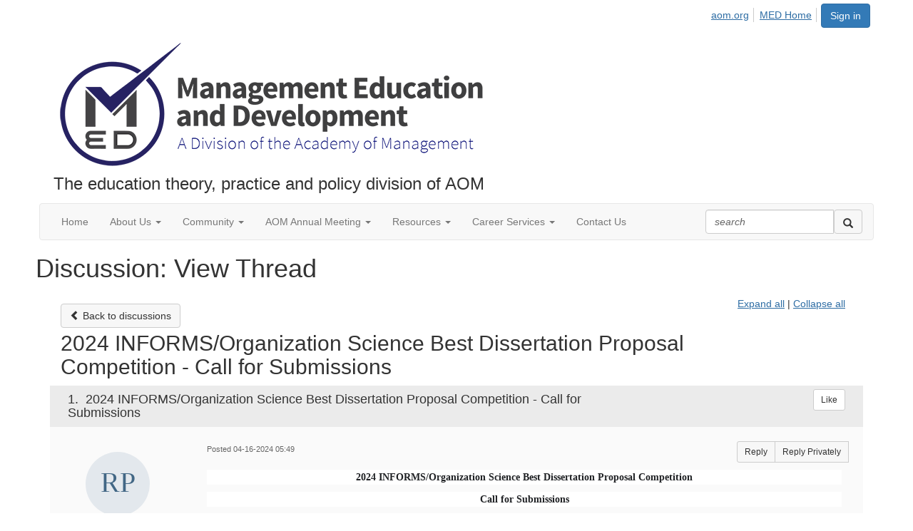

--- FILE ---
content_type: text/html; charset=utf-8
request_url: https://med.aom.org/discussion/2024-informsorganization-science-best-dissertation-proposal-competition-call-for-submissions-17?ReturnUrl=%2Fmed%2Fcommunity%2Fourdiscussiongroup%3FCommunityKey%3D1eb46058-cf06-425c-b614-767e0c6b82cc
body_size: 133644
content:


<!DOCTYPE html>
<html lang="en">
<head id="Head1"><meta name="viewport" content="width=device-width, initial-scale=1.0" /><meta http-equiv="X-UA-Compatible" content="IE=edge" /><title>
	Discussion: View Thread - Management Education and Development
</title><meta name='audience' content='ALL' /><meta name='rating' content='General' /><meta name='distribution' content='Global, Worldwide' /><meta name='copyright' content='Higher Logic, LLC' /><meta name='content-language' content='EN' /><meta name='referrer' content='strict-origin-when-cross-origin' /><link href='https://med.aom.org/discussion/2024-informsorganization-science-best-dissertation-proposal-competition-call-for-submissions-17' rel='canonical' /><link rel='SHORTCUT ICON' href='https://higherlogicdownload.s3.amazonaws.com/AOM/5644712f-0c89-47ea-b127-15eda67e5eef/UploadedImages/Logo/AOM.ico' type='image/ico' /><link href='https://d2x5ku95bkycr3.cloudfront.net/HigherLogic/Font-Awesome/7.1.0-pro/css/all.min.css' type='text/css' rel='stylesheet' /><link rel="stylesheet" href="https://cdnjs.cloudflare.com/ajax/libs/prism/1.24.1/themes/prism.min.css" integrity="sha512-tN7Ec6zAFaVSG3TpNAKtk4DOHNpSwKHxxrsiw4GHKESGPs5njn/0sMCUMl2svV4wo4BK/rCP7juYz+zx+l6oeQ==" crossorigin="anonymous" referrerpolicy="no-referrer" /><link href='https://d2x5ku95bkycr3.cloudfront.net/HigherLogic/bootstrap/3.4.1/css/bootstrap.min.css' rel='stylesheet' /><link type='text/css' rel='stylesheet' href='https://d3uf7shreuzboy.cloudfront.net/WebRoot/stable/Desktop/Bundles/Desktop_bundle.min.339fbc5a533c58b3fed8d31bf771f1b7fc5ebc6d.hash.css'/><link href='https://d2x5ku95bkycr3.cloudfront.net/HigherLogic/jquery/jquery-ui-1.13.3.min.css' type='text/css' rel='stylesheet' /><link href='https://d132x6oi8ychic.cloudfront.net/higherlogic/microsite/generatecss/0b11a09b-228a-47b8-829c-54650f2c9577/b4fe2680-96fc-44eb-8f70-21eb85ebb00f/639016555828600000/34' type='text/css' rel='stylesheet' /><link type='text/css' rel='stylesheet' href='https://fonts.googleapis.com/css2?family=Lora' /><link type='text/css' rel='stylesheet' href='https://fonts.googleapis.com/css2?family=Sora' /><link type='text/css' rel='stylesheet' href='https://fonts.googleapis.com/css2?family=DM+Sans:ital,opsz,wght@0,9..40,100..1000;1,9..40,100..1000&family=Lora:ital,wght@0,400..700;1,400..700&family=Sora:wght@100..800&display=swap' /><link rel="stylesheet" type="text/css" href="https://d2x5ku95bkycr3.cloudfront.net/App_Themes/Common/PhoneLogo.css" /><script type='text/javascript' src='https://d2x5ku95bkycr3.cloudfront.net/HigherLogic/JavaScript/promise-fetch-polyfill.js'></script><script type='text/javascript' src='https://d2x5ku95bkycr3.cloudfront.net/HigherLogic/JavaScript/systemjs/3.1.6/system.min.js'></script><script type='systemjs-importmap' src='/HigherLogic/JavaScript/importmapping-cdn.json?639046551133984167'></script><script type='text/javascript' src='https://d2x5ku95bkycr3.cloudfront.net/HigherLogic/jquery/jquery-3.7.1.min.js'></script><script src='https://d2x5ku95bkycr3.cloudfront.net/HigherLogic/jquery/jquery-migrate-3.5.2.min.js'></script><script type='text/javascript' src='https://d2x5ku95bkycr3.cloudfront.net/HigherLogic/jquery/jquery-ui-1.13.3.min.js'></script>
                <script>
                    window.i18nConfig = {
                        initialLanguage: 'en',
                        i18nPaths: {"i18n/js-en.json":"https://d3uf7shreuzboy.cloudfront.net/WebRoot/stable/i18n/js-en.8e6ae1fa.json","i18n/js-es.json":"https://d3uf7shreuzboy.cloudfront.net/WebRoot/stable/i18n/js-es.5d1b99dc.json","i18n/js-fr.json":"https://d3uf7shreuzboy.cloudfront.net/WebRoot/stable/i18n/js-fr.82c96ebd.json","i18n/react-en.json":"https://d3uf7shreuzboy.cloudfront.net/WebRoot/stable/i18n/react-en.e08fef57.json","i18n/react-es.json":"https://d3uf7shreuzboy.cloudfront.net/WebRoot/stable/i18n/react-es.3cde489d.json","i18n/react-fr.json":"https://d3uf7shreuzboy.cloudfront.net/WebRoot/stable/i18n/react-fr.3042e06c.json"}
                    };
                </script><script src='https://d3uf7shreuzboy.cloudfront.net/WebRoot/stable/i18n/index.4feee858.js'></script><script src='https://d2x5ku95bkycr3.cloudfront.net/HigherLogic/bootstrap/3.4.1/js/bootstrap.min.js'></script><script type='text/javascript'>var higherlogic_crestApi_origin = 'https://api.connectedcommunity.org'</script><script type='text/javascript' src='/HigherLogic/CORS/easyXDM/easyXDM.Min.js'></script><script src="https://cdnjs.cloudflare.com/ajax/libs/prism/1.24.1/prism.min.js" integrity="sha512-axJX7DJduStuBB8ePC8ryGzacZPr3rdLaIDZitiEgWWk2gsXxEFlm4UW0iNzj2h3wp5mOylgHAzBzM4nRSvTZA==" crossorigin="anonymous" referrerpolicy="no-referrer"></script><script src="https://cdnjs.cloudflare.com/ajax/libs/prism/1.24.1/plugins/autoloader/prism-autoloader.min.js" integrity="sha512-xCfKr8zIONbip3Q1XG/u5x40hoJ0/DtP1bxyMEi0GWzUFoUffE+Dfw1Br8j55RRt9qG7bGKsh+4tSb1CvFHPSA==" crossorigin="anonymous" referrerpolicy="no-referrer"></script><script type='text/javascript' src='https://d3uf7shreuzboy.cloudfront.net/WebRoot/stable/Desktop/Bundles/Desktop_bundle.min.e5bfc8151331c30e036d8a88d12ea5363c3e2a03.hash.js'></script><script>window.CDN_PATH = 'https://d3uf7shreuzboy.cloudfront.net'</script><script>var filestackUrl = 'https://static.filestackapi.com/filestack-js/3.28.0/filestack.min.js'; var filestackUrlIE11 = 'https://d2x5ku95bkycr3.cloudfront.net/HigherLogic/JavaScript/filestack.ie11.min.js';</script><!-- Google Tag Manager --><script>(function(w,d,s,l,i){w[l]=w[l]||[];w[l].push({'gtm.start': new Date().getTime(),event:'gtm.js'});var f=d.getElementsByTagName(s)[0],j=d.createElement(s),dl=l!='dataLayer'?'&l='+l:'';j.async=true;j.src='//www.googletagmanager.com/gtm.js?id='+i+dl;f.parentNode.insertBefore(j,f);})(window,document,'script','dataLayer','GTM-T6C5DB');</script><!-- End Google Tag Manager --><style type="text/css">
	/* <![CDATA[ */
	#AuxMenu img.icon { border-style:none;vertical-align:middle; }
	#AuxMenu img.separator { border-style:none;display:block; }
	#AuxMenu img.horizontal-separator { border-style:none;vertical-align:middle; }
	#AuxMenu ul { list-style:none;margin:0;padding:0;width:auto; }
	#AuxMenu ul.dynamic { z-index:1; }
	#AuxMenu a { text-decoration:none;white-space:nowrap;display:block; }
	#AuxMenu a.static { text-decoration:none;border-style:none;padding-left:0.15em;padding-right:0.15em; }
	#AuxMenu a.popout { background-image:url("/WebResource.axd?d=YAYach_zykzn7tRotFpEUsxzQ5FLPvh1vpHddxQkTcIGzDHXoEXLA7sJZpvZ1DZteHEFYx1BDdc4OSFbCGMrvl6emEIE_mCkf1V41TefuFU1&t=638628063619783110");background-repeat:no-repeat;background-position:right center;padding-right:14px; }
	/* ]]> */
</style><meta name="description" content="2024 INFORMS/Organization Science Best Dissertation Proposal CompetitionCall for SubmissionsSubmission Deadline: June 21, 2024We invite you to submit your disse" /></head>
<body class="bodyBackground  viewthread interior  ">
	<!-- Google Tag Manager (noscript) --><noscript><iframe src="//www.googletagmanager.com/ns.html?id=GTM-T6C5DB" height="0" width="0" style="display:none;visibility:hidden"></iframe></noscript><!-- End Google Tag Manager (noscript) -->
	
    
    

	
	

	

	<div id="MPOuterMost" class="container wide">
		<form method="post" action="./2024-informsorganization-science-best-dissertation-proposal-competition-call-for-submissions-17?ReturnUrl=%2fmed%2fcommunity%2fourdiscussiongroup%3fCommunityKey%3d1eb46058-cf06-425c-b614-767e0c6b82cc" onsubmit="javascript:return WebForm_OnSubmit();" id="MasterPageForm" class="form">
<div class="aspNetHidden">
<input type="hidden" name="ScriptManager1_TSM" id="ScriptManager1_TSM" value="" />
<input type="hidden" name="StyleSheetManager1_TSSM" id="StyleSheetManager1_TSSM" value="" />
<input type="hidden" name="__EVENTTARGET" id="__EVENTTARGET" value="" />
<input type="hidden" name="__EVENTARGUMENT" id="__EVENTARGUMENT" value="" />
<input type="hidden" name="__VIEWSTATE" id="__VIEWSTATE" value="CfDJ8JEeYMBcyppAjyU+qyW/thRUAXG+dIBWKizgbtgbf0hAK97PI0ZDZ6TRLNbv+jPvZSRusZyQ0YlCD5RK+Txd97C5DXMgHWv4wOPNZHUzfZzNODEPHJVwp3OqsrYxRvauQ/w1Ga6VcbaM+bjWbH1+O98/+dxIdztILnIPxiiJsrh36W8jhniDV8nGnXKaBmSSrnAUHjaKTo69r8K+UkI4ktX2GTCQFEbXNFLsHICGkC7vSitFL4Z+yPVOXaqb1HPpghxGlRFD5p73PlsBkRo8NGLZtXFySQdrRIpjy2L2m19j8OMI0a5FEm8FEyYCxe/DP0d4ZAe37dL0nGYE00XSOFU/SZv1acL/IwJAOHnUTegHZUJ8J6WJKpUwF4FolbXq8I2tV2xzGULoL1m1+Tj04vQSbhJ4RrAu9Ili4mYafKjmxmtnTdLYPJ2Zc3a59t8tiaQR6VGlk2l9+aD3ZhNlm7s45/0hU53wktcY1xfk8667tWaVRdRcVN+n7Y9BOJFJlgKJq6A80kOYD22mEAIyooef6CimRUO+DPiwu382glFRemeuFAQppv9ZraHjjoTF43JRT97nhC9tqL5aRm/bQFL9ouHWXsVt0zjVTZEs1LYOxPX2zlwrRSjeJVZlr4W6wIpzBzK9uvPF43CgDUvC4nrAo1bHnFh7VM49Nvrd/Q7MYiY6MdqFYYd9tcS70TaO1oCSsfll5cTTShKQ8N/PsRfqrENhHtY9YKZHu7ywCEAuGByK3ryiWyhrtHofmcTf92LIk8oqaHv0u79ggGkPVNx+WWYsuR8x+ViB30e54voU2gKEqpDM8j5Z9QMEIOuTKH/UsYr0pbJIRC0Vo3pXhRHVAHsO4eU3pDBN/kEsbVKbFAk66jJyisD4V734Dh8cIe+upHd2CZbR+Eii2bxsxtpKLbX133XH6UP58BCsBoXzmIcc+ZDOPYWL4hgzVQ7yYOAp/xdTKEzJ1rvaF4QDjMyy5TNGsF0IEcPM2fuj6vDLM4HagMw2v7gOY47kb1SEIu75/YfJ61fxEOzNOOQU5SbwCEvDKtMCc9eT0TCnxVoLfNTsE9U6sszQYtCR4UevXoda9YLNMHt9fdgdryJv78a29JPzv8tzbMYumBhd+9N2kDvBHphXUJ8Jcol8gOilhTei1gk6k1YGI6aWdQhDabTWF/md0Ez3rYqbptIcd80xtfozYKuTB2kNwI8gUyCTWEJGb2GWKO0uH1UwxqI4Vk36LW+BOCM5WA+8qUMmdWHrgvunMtv0kN+MBEWaI9pLgNFf/pT+hSc1bBZhfYvyHTOsX/lJXSXGfANFgcUegImW7hkg4RhMovmW4cLKV/uSbDfrGmI84dVTyVEK93fhcAiRmenUod659sgEgFbG2XTDgfUAer6JXZEcr0q3PZyrT2fri+RkBgd/qDid2i5IquHSmuKKxn3E+q/AOrv/2D2rpdSdM/cE5XXrbX7yn/W+Zt0TG+/NMMSl4cIjwoRmFYtLVHAGEgeMZ64DcKERyPmK+7jaskBz0ZjV73hHrWc7+VfjHCvAXw/aZqY2PdzXy69bg/6ia3P/2CpX7kXZkMXEzBx1PjoXHP27Qd9NEDXRgjCzfTyg2Uu/jRltKUMBCUaQpUFn20YtXEFs2he1STNbhpvgVSzXbP4whKa9yGvbvxCqwVb6vs9/mGsnflIEfsMtObTf/1c7UtbucQY30glFRsXTwtlyHOsPOxA1QQvrCZqLBwU/Ia5eu260dzp7mlSMm7Yj02YDbKlP5ux9NhDzHClKUzBU1DqqZpvxsKQNM+LjOcHDwfRT7NnY0qU89XtSReWB/kkpE8+b85iTSz1DJ+O3PLKPRn4qBxtqvG1bPnEAoufdg//vMJFWkd6EIWpRS26TSLbwJkHG5XhF2iRVqQrU4ERL5UYT35ye70y1oFaQiC8FGnukUjrDlzI0MrZmaHMXpG43+uCm1R8Zvu/WSJnaN5Xdi6iNeBHA1yRUB5lCUwr9qzC9kbnHUV6NyOwrk9eAHJ6B5mNwf/sdd1f9zkgzqkSUcJpoNsCAuayDswAyGxmFf1G/mGdBpsXBkPdnBIBS+SFbNmI8aj3AG66oi4NkOp2yzXB+Wtitr9B+wJY3oOsaVYJdTKjtd7pqDcleLKfAaG7h2wCre0XztgmTiumZTkXdSX/RFyU+T4kprTuy4y+TpVuT2d/j3M0C5xA3sZ57Z0xVYKqWjDOXZS2EcJ6kKDHQbQAvGUqkk+fCV5cXnNpXuXK830DADOXtNSpq1OG+oGnQAHA1bLVWsPTntwby5pOp85rdMBS92ziyvKo5rni3wCVqHhxBGfQsDTrW3bW8x9hXBfLU3/yOR1AF40MMrRDN+Y+3x2cZSrIpaHTeLsoqyhu+9LJs+g9YExA3HpsW/GOFVEI42ulJ0iv/CwLdVHH+kHTW6772wFt3wRjMOcrV4sqna8oOFIQIcpIKF2wbl9ASs5DYmrNixwNbO7/4h/71mjtrtS5ICVBgO6JO7y1p/zmYVEvap8ROoX00KwAJyiiekVtVQ66rbCXdOyjHdG+WWY/QDyVUxXSOQ3tHLdDkIWfLlqWBE/WbZsRI1DCklvg3uHtQFnUqeLvjFpT7UzZmKmEDRHGQjOBYqF5IlfddZQoVnvFaeCZN74swrbF/dC52O0UEugkL7KjwPL29p/xc1MbXGQTX9p3vTTwEaRU+kpj9OojxqAZURgg0kZy2I+9zHrhBWdS9EirPEaUPvVro2dlH6nf2FGIUD/7CM2cC2z+h2eNabFUSeBGEKBcrdoSE9NjQCQhsdSmDCJBEvqX7e5ZZhdznnKNSCwFPOi8n5mBsDzflf6NmYzuBuhZpqKmXGi1AxwAhJUlE+mTyDsrEDIY6mGAPZT3J6WZONTClteDNzr/ZZtg38T0Jm2KJcH3xp9INPZHIHIQiIQ8a7eG2RcizUtiaU4mIgxXUg1A2NzNTTOOiXMpPgjmPaR3OdIZciygLRwOMYyLPRTa+Q5hJwp86+V5wVuSfdL0rgNIICs85PBq8BrZgqFJk3sfEtpVcnQtySqgi+JRM4t+So5D3LwwwOaByTbnlP/T8cSaBCVWVo54CcxocAjtrcr1vcfjm8CPjRgeC7meB4w4pR/jCqVkktnA2RpypuHwjmROSQwxVCM+qtB+Pk1u9EkwU2QK1w6OvrD2vZ2DBsfbuJo7NvJuCRJbjgDY4ohWVW9S2rMC4wTFkZSqw1AQ3BDCyYi/KhkOwIOLq9a8CftKYkImnKLlqomtqkvzBSHQKu4BE7E620bapSDtMBH0uluwAsz6ldVZ21U5y16YvTVjIEimUzsetrelPlLk8907eN2FQ3tbMOo4A696S10/PHY5EIGt2B6qYhLaGsJ3tB9Oc3FhfnPzzNIt2mQVlEWQ1AMdr4Uv6h8Y5TdCd/ECGvYSlMf4Wk6Tc4TEfEdVDMmMKHkUJeQMA+ev+zhTj4tKC3w98MgQzf0TjIRFMLycN1PMdK9sfU7l2ktD8rYw6K7sWy+pmJu4EE3RKSKzVYYdIlMo1uFjZ1wxICAhdz49hjkPBCWeORBfS6CXgRBLGc6q/0OEQZzyZ8SGmUEqvRPFBEhgJj7A9IiWAOmI9h51dovyILJZYH6zeqHoGSoN8i1VVVmm2yh2TIjuOXTAXJe1OQNBHay1p+/4DogAtVvSOoqP5QzoJy5Zk60TErXZXBpcLELqTHKlrvCrwjGkFjTO3QP0KnMVzo8J9Iw9TqxYuYoypilOX8kjW0OENK85Y8iLbQaMEnnGcumIIE0FFxzLfWlDNj3/KUPb0lUbZkc+xaCHA9YpufsHo0ej/+8vBqc8GeWh73854kmjf79EbefIIrNfqwx4pEt1x9AN4gG8bWUbqpO0a2CZmFPtNWdS1mJEiU8yDnB3wDthYbFuKEou3Kg4UlXANJcUo7Nd/rFY3L2ZJf7abIWwFFR2VUKrC6zSrUwk1uwXpAIrnDwapKwvbFvcN16H/K5/YsD9DVfGMhyo4f6fu8f/uho16oMl82no3SG2SLRbRBgjItESyrjVbYn4/8vli87SVUL3lU6EK6IH3jswssOTJ2DuFkrqBc6BdJUKVBwPGVN5qCq6R+8Lt6SXu3gOPZCOIXVVr6wQaa5ol6h4rwgsC62Of+hRQqIEZnHbw5CkpMUDRsguLYcZq0gN8X/7RCixpFQyDPqrQYWjbYXbx38Hytql/OLUQQcxaccqmgHtH/nMI0yCbkZj4GIs96rn+E4fmSV2XwzL+OOU2HOv/9Gh7vuTuM5/rDF1007LsOKdPvgXD4UtxO/1T8zSuiu05Y1WHvTyaYZAF7KX5ZcDeiq3/[base64]/fUGj3BqY6D56da49/VcMBsVWmlOVBy+DYUI36tFrc0no6OpXBuKWAW6B8EHv74bZcEatK1cXzKCrl115AfEo5khD4XXiw8qh6W7EcnMyBH+rR9ADTt95Z4ab44L+LfaCXb/tRZRGX6+e+KCsXKZcnna4lR9scvZHXkNyw/mq8OQIkeH00Yzb/[base64]/9BBRYo/CMT5fHQi8oUSN2r7Fv7oGHqqhdEycpEs+JYWXo1sD4R1BGX4isOOy3yag7oA1DkVWfDPAWXslFDdqmqlhHnT7Ii+ZqPKPow0yUa9oIJREDNZd3kGjkBrdgVbsbEy1KwlcxiRAIJzC1XdsSWN//jedS2Tw8QgJ3TcfIw7KumD2EQWJUYJVApGvDUVVlV5r7YG9EQGg57qg43lLdFy2EsH9FyKQu7sITxerA210PlURX45YwJwNLrwrSBJqRYsS7o8PuSb8odaRvx2eatzVUjh/SFrTapEMy6LGfAa+ooGpBq5BrzGkz1sysdopLydHohlv4VVSsuo8F0JKkbs270O+hO6AP77iAbqxXBDLB+XgpMZAq5y5gat/oomZ+p8nIhGhfdjGBKmKY3HB6pt4kbGj4kYKzKqxfZsE+IZ276i5Mj3Ij7OS2k/KLJroiyPJW/OUP7A1hWhDfP3SP2hH/NOfEOBaiczRkx73npGnqjkZqySANmKANYD2wk/fJ0BI3WdBcbuA+o+z4YOuq6GivrwIPfDT1WVrak0mYpeY9fn8n+Ryu91lvU1oAPruBZoMaLGF6hC2stJMrwXZNk7ZdgPmHaiFmZ/GasafyesBh3NvYveSdtGw3ZUGyTGryDn6Zsy9kPdfG+IGM/sB6PH0I0PfRTJFeQilo4O2K7NbrCg1FT4mcVTJtgEnK/fAz+FQ5jTzWsSfYgIc5JQqcydAl5BZYWtcH2i2t7zz0l0AI6pZ8SSUIJ1UPYfd7YSYw0gToHI0+WNE6xVxHI+iZt2GT4G9fQxjnXsKxqdZzACQkvavgMtoUIZ+CIOcIsJA4mH4G8nC1fMfu/c2cdUIxmWujbzd4KbRlOhb8GjmjpIx8iNl6bprvnusNfldSNXyAjrLghW3oMGWqi0Xsye4F/6tPkgIGa77p5pw86ZAtxU5Mayev55FHK8rFKOY7e43aM9slJzB57kUMB0733CaGl0tPoxkIzFe2Er6fJawpOu28szRHA2Payo7l8RSyKjHQl0dGQQ/s7Mx1qrWcne0KM5QWN3wbzkbYla3cVabrxJR5ShI7vImjYzkwFDJk+xlChoFfeW0UkQafuuCcgdNCKSofr+jEK9A/IsJky866qD078O3ZKl0TQz2Au5QrFiVk5TxPlT6IUXXcttDxyjUbIiIEqseQlRfWQAT7IMcdgvXsrEoG67dITbjnshVyiOK/4yP1HoyNDLnAPdpxrROzgH8QSZFLKAF7eaLQEZi3FbiHwITSL98g9Wk960QoDb8dTrmwB6lPPShSnI5KBfZ4nuFLJ45/7TfLZp1kGx0q5R+GS0ULBqv3xv1B8smuH/53VrWWSc3SsH7z5hskyfH7tCm2PAccRB+nInIX3VdnD4NDjPtkTvoZ5vr6odHPDSKJ/+cYVIaN6l+Xs/ti7Abb5b1BtSTpGbYLFedrO17ErhQlGb9SEdedVc6qdXqwaukMmGcjrg9YZP4tF+0Aea4j4W0yvbNWDeI27A+YS5IL00MZx3A3f2Fjy3BO93Qc4ZRaM1fQPYYZ1y48/2+QyHxxLfdBVanWMDG5KeXFqV3tFCnhsBNB5JoiZ6idtShiSDfxaAj6E8IXVCED3+vafDIfyGxgziiwGWK/jN0uNeZK+Qoair5ZdILiYsCCKG8cWxyZ8kedDNIlS6NXlYw4MINW0Fdtkn6keUm1tHF2s2iwxHcDFK32rQbAmgAexvS6UAeMji9qgqRVSuS4iQ3HkgpCbGkWRA63xEA93TpGssJ6q/mIGmvMPK1KK/h61J4qXxJVZBPNQAxxPS2AMpsmn58sDWofM0quVJrEPBF0g9iRNuiNBWeHbWF5GlqkrF/NRUL/Vx7syJn/zVO0Z6SjurZMqDAPAosAdpCyyK/+MexsjgGGBAWwIgvnpovixS+kNStbX/coeUhBROXn2gF5kQmB608kMcQ2TZY46q0PW4h1ezuEohaJBVPNRtTdM8M8gWWvi4zts+NmmERA/ReSYTBjEhoPF96NaVXkGNinAN1jXYj8ja2QeiY1813O7KIz5YUw8A886z6SEi11bkwOlhEkFTxHcUCYN0LPI5OLk0ivnE8ktmJlaZa1yRyB745R9OVnQ+8gcyFt98aMXgAcEOAV5TeO6WU3Ij/O5DoP1LX/UmoTYJ748eBO6cX5m901WY2uZsMSHuZS7qjJokV+T9DqWLlZ2iTWAsh0o/6wh6u3IkRqjWJt9dVWG9Q+m+Cl4Wbq1g3Bph54yCnk0KvoWZ4GW5rVRm+hf5+TjyQmGIDSfUHhL5S79jG367NdmI2cEb3TBruJI4RQdp7EbHWbqYyjJjEm3pRhwGREH40n0TUQEmsWyhnajQFiRRjD5yJlELdtNJEGTTFVVmHZlFyFmJ37vJgYN2qyyNI+Q0xa/[base64]/VueDrdtryw8xQyKr81zK0ws9cM8S1Kemsqm206sorLm/lr9xbeSZhIcawxJZRIPopu97Cmldmj7qw8jZSxjHANGRMGDi1QbBMLa62BINSTs/[base64]/XZTNC7/K2m2Tf3Kz5TJDBlGVm4aisLrpAGb8rcqQIK6qCh2ZD68uiqgjNRDygYewXVmLQ4f5rrFo3ZtG9zjjCF7mUymp0nv+vq/h9CL9RyIVoeVR5Xjdn6PzerD8T1vsQzFzhUF035LejtQpFJgwP2fPq0lNvPYsVQDRj9i+hZkTbAYzU61iASXjTE06tqY57xtVdWDxSJCxq4YNFpuL2AhfPsdNcKYeAFGSjBMS3SRlKg9EdWT3FSLFABo+qxOQD8/HMokf9he6newBomjheTSnGQPW3tFBRicOlAQuUKtNFKss9b/65MOo1dmdFo3AuF0bRX8STjQJWCBoXXQ0KWAEk5meesPesRwva2ZxZtEJ28icW6AunQ1tNN7Le2WvszQhA3ddu+vQnFZJMhR6ZQmv8CxXgGw7cD/NevsYNGogWKMEzGt7JTGh9F1nHCgzznEDDG5ycFjyzIVvBwDCfLo38QDURX5Q6nWPjDtroHPrQQ0RNzqwVB16xoxH7XNwvTC2GZeo+75UP7eX5JLyjGS8++3KQ/LMnmiVKgzReVm/Ae4RQehTlK8/BOE7hScrQQlWadmCCq/Bt9cB20WQYbwjbkORu4hl9JCjN6okfACAEOHFWQzIc7Bpe+AVYdt0rCeDoqPPjamajLDrGQHGLvfTYasrFu4vjfaILZeM35Ukv5hRhMBOo0LMMJyyF4AI30wMf5Vjuqf61oGZz4qSDxs/H/+Z9WYcf+pgziQYU6fN+47tc8wCklKq9AYUVcIyW7m2zXVsKQyn8GvULQmlqaKkQCLRkc/M9xZdgvDbLKNVKHrUKz7P5LIvwsc4H6SJj20d+PRHIuFyRBW9XjRc7tfYgY5eSVqq3QrNiax0q6NOQVy4IW2xv2fbkzXCF3VUL3LdP1nYtj/7cqfNz0jDLGE6fM8D6lW5jfsyU9NT9sTMgtjAE8KdLXPymqgIOHfRO3J8VwDZvxrb1898Z+H8HTUgrRh+NE+9YaMOsmAkQrLM5fmtJtoQqiseJy/[base64]/ORc/6oXbwrAlktvgEIGktq88bzqwWdtCGBlD1WxDPR1Vha8r3VELn4Jb8qvDzJNS+NAfO9B7Xx/PsdGhSDnDIbb9R/wGR+H3A0NE0wLLFCzWoij2TwNXNCVOF3lLxCmoPSzbd/XA6sxi5TIZsPI6Mva1wOHWAJeImRAWqAeDpJKLHYHHXljoslELvHo6qOzsZ2rc1EEIdLocgw812qdE/g7FHFu4h9W7ZKVLYK/SLjL7ZpH9T/UqIDZ4gL+p28ZBzNoxcZJmFT0RYfk7qiuZf2cBmQ8aLKdCw0VD1s38q+RfhSBVozpQ6P/uo23CAo/muipGxndEe7ndElv1qLuLNKZ87TsXaeCuP71iL+UbjGiqMQaMH5IB+5UBEUk3n8214WJaKpUSKFhLkunVmzvPnSrUHOaBK97NfXQr2GJYxwlXts20nJhaBG97DTbEyxGDjAUN2OYL2HRma8LpuCVvRJ9YlW6psOjnZXIdcMn9GXCwJyexZLOFyuLghyKZ/BlFRisFvmfWkfcBEEMpZLZtVxTZxXsUDae21tAQwSgpuRkcWGvyabB70fkwRBkJv61l5ne0N7BZ7cmn+uKwWg1V0bInwKnVquazAylCWHJU8hwGc58WyIZ+UcbGO1I6WP54o2p4FKA3dE1SLyC3c6z1WytxjlehhaoCiIJ0DD9A92Em4uJjDI643g//+Zj7rlh3o2HgwxKK7RqRKYlGw9sP8nCXWzmUnRLMizVkMOepmwLKIWEWd9qSYWOzMIl3JHSXRS5XG+Mj35z7iktn2CmX2NWL0KEUP1fyM6BtlC9BwiB0uriAm9JyS2qoQ6BkNm5rB+E2LrLOJaV5AHKrJs42MxRXf/ngjucUsdsgJgLWzesBbPOlOMsLU90a9Eg3i6o2jqJONKGeY/[base64]/lHGZE5afMbtbYXtOpdxOn3bukVapj9JY+5afurmPD4931AmqGFeJnq+a7wqeJzw1AO1rJb3bXDs2WnDnktyMA9jfmT1FQjieBa5EMASReu59uK0zAwstccJyEqcwCHtZAMGe8qe1fcvKL3rdDz4W/Z4SYJ+bAIrMNSlPFD3nQFzJKOyen4njwYwC3Kdz7BwWdW5rjww8qTWqRHL/DB+GiU+sbWzKM2RVv+mBZQ95kEi+vt5Kd/G6trM1YF5Egsawyc5UJuLIeC9dQBj6jdIOeNzCSpTwYvbdl9LSqSZSDfU8FmOa/AfahLbMu/Xv8OUDNl39GSwAPiUhVTDaRi8B7RagIxXTNN0BhXHC9RuL/l/PTpI38zgP9gSFkba02VMds+mkqAsusXD3wPZkgAa71nD6G+G3JCbjHLrbL2c3iXWZ/PyWguzmx3P+N/S/Rw1LErEBREb9Khz0OXwjgChI/kuL3Vq5+5sPkblMM8/rbfmy/ZxDSo+iFGeXNxyBANMUMiTB+fXtgtHmbDR8lIlLH/qfxnW1WjmQjKgy7cOYJzSugIU5jUcvUMwtNNWyJ+BiSSiLfAil4e3uZFAZdxlhg8CulYqgqDx1MbvcfSgSTrbJVF/YolQRCzs7xotUCxuQdJOQAXSqnRte90l1Vqkk9pfWQCER8eeLB1kVZlYmAG1R83BeVVxTrkh2y/7og/tVjau70WxFVee76FJJAs2NsJ+saLDKBoAQXyLGm5Odz8WtXEUGM5BTU0nMfjehpGEMetWLvUn6rSKCm1zx62UGs4FeWYl7Uc6gBF8uGpkYXIvJBEVw3UkX5mSEQdHtYp9xmi6NDWze5Qnp8efU2vJE9L/[base64]/2o9ZUqKd1Z0BT1yt6C7cU9fj6rkcgvmPwSne9oKzAQPyFtLHtnLqHPNqSYQ2Iq2/Ke5g3a+IxLR3uH+ndPfRHQRmVPBchKwKmi8H7vp7nEHXjyz0PahAaodNKR+aYDxqHfgp8W9haOsHMhj2ICdjbSSZQTyoV+5Dh/Ow62e/rzmaP5JY34eHF/xAeagO9+93/Ih7GziyAtYYYP3ewm1B0CZ+q9WANiF2EOPJBo3pxGAUOy699NFFA+lwwGtqgEKT2ZLCkuSn+IT2/LAEOUhAz7so2gy1wXQBrK7NILBUgJTXkzhjrGGjDnvATr/6JCuElRtyKETUcJPPgDKoCJrRMqSGnGLIZsvDkKrDapBDm3mIasuqqq3826DRBmOd8IaI4eLWR12ve6+ceQ7stpJXEUtA5p8iaQEVaW0RJpFcdMdVcanx25HOLJ8V/TtgvmEd763gSu+Uy+mW/8R88ZGeW1hY1ViTRv5/XaegxqjIAvl9Ir+3fZD8njjgYM4en8fZXYFEZqxB/3iWV+CCq+WxIylnnagvsc4DFCOlIyQNszpTioCDZLOkIug3fzUywjYVUNS4wCYv3a3HcQkHuoD6BKLAXROSWYOEYYJdU54AZjKIeH1ikOxh6sFTKEO/scV1bfN49ZdIBFYxBgFiSn6YvYOCJ3GwHcV8W+kWbc+SrLTezTvpyG81qlGzOrr64JoWPk4wyKQkAfJmpiJDl/uMjJ7BhCj5PaRoGavNx6AxEEmrPXgZ0klGymZTfUcI9EgKhdz2losiPWMwQSCb5EIX99fZPkdL7r4cuJNNfuYftRS/+1hPQrPv96HjHgl+nGpZiUsNqfEOOTMGo+Gh7j1nK0gB270IN4CVGs3Y77NRwh1ZRD2fw3RIBajwBSyLg4/3N5Ct2nKpRc4GQgPb5Mp5wIKjMQyTbvoFsmlGqn13Nb38UrMQ7nq2eW9Giy4d944mXOM7gd9G3yDe3Z2nVSTxF4xfIveFxxa5YcilpH4WU2zZAwIhQYo0h5Pr/fdDq/KWjvWSd6l6UCBG5xAczIqcA3r/UxtcK24RYwmHeGlFHpW4IRTSDLRCbxQlX4K6rdhBVzUrT1wHy4GprtzYAZKtYasbpg0oCU3UxvHT6nW+VsZbViUszwWBQXQ8EpmcD36++/temx+aSKFXO/NpOdrl96cIauek+YkH1eH2+wIx4isqqyIRVbwxNyEffRSpyHrgAp/WQIxPc5mJc1Q7JduRBJSd47fVIiiApNP/mmEIFF6A2dg5nLHW1MNxq3zw6FOx0Q0z3dU6WZNMGid3E4YHXAUU2kLyMaG5nMO9KCzdO9k+mhvcOguyOMQlpOs2BciHdcGdaEtW/hcNLFjzVC6cetiv7YqY2qSNa0hOgFfeG/AKr/5op8Lmm/tZeLb2CKvNt1OPQ7BGYQ6dFA7Ok/LgAiRvDkFt5f8upPZPa+yhRfTqAZyxuvZnv3VZ+4l5337Zmbx2upXWCE5aZxXoHc5hJKPrmYmACEPxHgtgGyBXOP1dOsugVpC+6jY+vp5cx30qQp/0dbpmMN/J8l8oIKtcfM/5rJ1RjRMduUIHppIHFF/ey8qET7yZxsfXw7wh4vvAgu7GLrFjh77ujS7RcwHx6sckYXMVB9Feae3D8uCBJuCt0sDfJZQeAU2eP+d5LbGWcJCvLHkhFBuBmY8xBvOhoLbjYv23oo/ADC9aZlISDx9OZlh/y0+lThYJ2j2j4vEtkU1FNXOzMEpYtjpNTYgM6BqHi4pExnLgbiZdDJTcSLcsiKgOxfGDOFLbop/0inMzUDZRtgg1Obya1Y2cFqIKelC265I1jdv+oLdRWay1zQRMMl6PYat9P5ueMS7kktsoD1JJ9kV9+rLeKNyTTN7n9Gfna0uJ8jHu/onUpFZ0fWYCgHSN9HnDkdHF6YJmS/ZjKd72/yNNy5bO5PDos1BW/OixX1p/cWrPsG4FpAQZJ8v6xcnS5Vziv2QdGbl1qG+XduoDi0jLfiNa6aAm5foJwSYvb6btYd7LG+zwimVolt3xCa+hfRCBg6TW0WzkSanrmZvGDow1eKS0i+Iya3H2vDLBtX1aqn6c0iBnAZTPsMo259UF3PV4a0l6kNbPPr/AoONwMTFw1K6BgFkuF6tmAR0wcjSAkfVyIxQrDa+r0sbl3/aEeAJ+Fpb6H8L5gmtkqYKgWIPTlLwoHTTEuDiV3rhs97r/r1pGhLO+sRW2Au+kN0ovBpegRnmEnL7+HpjmVy2v9M8LestVNzPKPLLdaqHv6KEqlUqC8jmCptZsvvH8e7SGIeD4RPV1QqPN/+k3t//u/DIbJetVMeEjSM68+faZGC/3BtNZevYLcURfiO4dLCsMXt+FHyWwsvktjB5tqyJ8TMsMgTIb3fElXzaWurn1jUssxZwcemwOlsBBlQAecVwCY+SBcoSc540VqJBDw7fukIcL8ZWUbB0SE+6DVKEGILPbRMzM5l56r8tMg8Nmq3nANlLfGK0jNai/OjAu445zw+rpQQZNeBBSit00Pe3r/FcHaopACuvnJlsiac9oX5pWXTedRi/ch1UinnPWYuzaMMFtSMrPB43I3RKyVva82Aec+Gwp5Cr3Oq23U+cjxlQmY1sl8aoXB7riBNnad9j1aaQ8jFP5wewzqHSAI8u+JcpL6FypmS0gVlZwLeWEBydjjNNIGOGTcPImngRlLyRfnk1JszA6Qy/79dv1SEkWm2l7DSLz00qBTEypMEYWrBPaNzSdckn+vhP21f/zlgLmZSJL1DUxtswpbcrH7VqKcfosHqDSeIfTQWRfS99BgqWL4ZpFCTwkeO3yMCmmWsb23M5w/lITQLP+vbU4XeMaOSDepcyImWICmPPteUP4vQk8JQdAdlGmDqV9RUbE8gQqWlq0S7haelhaqkDfIKcEXi5K/arQRcUpmJ8SJ81RB67gvanbxM+dPPgLBk1TH5V5lT54nGVj3eNDRF4mE2NXOiV+pwaOGXqt0SKnCLRA/5rzi/[base64]/F+B8Dr0+bQl776JVquJI1zNtwUn/hBHdTSj5xy6f+eV1ExdCXTgnYP8eSdwZILNwMRv2j7sOk6ZriuIwsqCv//jzzaWT4+m/WL80t1QVogSVl9Vxggj/ZHN8oGngpE1BgIhqNFmnbD09BzSbM4kdvQhM6HWtd04XHlDotzgcPDUfS5A0l0arGQvmajDNk1IpPqyV1lbbE5KPVmNsrCwMDex2g1nfQ5kLNfWuTSdirat+W/UoOD0MExgW2HwD9Er2MfJyrOvQCk3AohQ0FncK/3plAaRt2LWGR491MGhoSK6DO9KvDHai3RjmFM47AUbuxqvFWq88T0HbMFhyjNwc2cqLP6FDeL2TitWicrNcLpSIFF7wBW4dl5dw3Z8Mo1hdSGKLgphV8DUJjNjtRtxMEtc+Bf43jP95mbIhrDbCjfytDSmkB/FX7UHVN9v/v+PCPeRZqM0AjC4mVplRZ3Ba4azyfujL4iEak+K0Kgox2t7lPTOTJ6ia09uAxKG4zfImItIOZmIIQC1Q1W8yRF1Q3s9xtqDxzpZBvt+JG+pzNYNpZ0FrcPrZJgI4FRCcKFU3/2k+2wYGiOf2L4ixu4sUA7OhP2cEf4qovlMNxDKpc38fyBPaZVx8nApSCUnE8xzE/+T5a+9WcxleiBgqJV2NLqv142Fd0fInI9DoR/qq4acH9u4H6zY8IhbT2xIElHqZK7d9PbYpBJPL0nmFc9cEqFIL99qmtozxcHq3dNJjLv+ExjBg8XW8JZ9bYR9WWWhpvHL3f6nGaRfalM65fwBFWcEB8IJ9Wrwyzz4e0l6AFvuYNf8RmFmjbgz0niQMYYok5H8/k6Y2Sr4LWEq6qRUVD21rRCMjmx9neJKb/pe8wj0A3J29m98xwDLtSflTAfLQB2DtmMF6JwwTWcj9PyRjmAx0BafYjIRD7k7uUmu9XJMy1g1MnrKtfPq3aWVjeRF4s2VD7dUo4a5bX8jkgXwaYA/V1mzJCskVcS4XwHXZi8/GewVdqViF97lAHWyLwbdc27to0QUTTSGhtk7KWGb9jKy6Q6bBQmza3klJw7lQGdH6AdQauFoCMFhypbY3b1MXCiuh0XyhRQt23uzVnLTdU9dl4vyQm8cy+VuLoJ5CBCVLRmnSUB7MR9q3fvv0uJk0UaWN8/UHzzpmakup7lIepYczJMyLVUv2PsKzInn3Biojr/TE3x55xd5q3uCU79N1XyhGn7a62SGzbm0dh2QFl5ZvdS+EH3nl3o4bVdJHv6RwvRlTQ8ETw2ScCjJ5u2CBRPcuzkCxQx1fFNj0jVERAPzhH1UZYA3M1iLCSdWW0mjL/H7Jm1kNFQGmrmBIpw9Gmp8cTgYuz9piy/mfOBa0ZUf1wP4a3wfEdZKwaMy7Y5708NGBjoWJp8DEdkz4BmMy2nyijmUs/RAqGbsk4uBxvcWjJYQhZAaLebx/KG+zuNRRKCaUHMIpNBeDWl8iEopRwS8L/[base64]/lvU4OXuawE4qLvzxjtdEuGr8M/LT5pajFcXsQYfbbUQ45egQQU4JdDAtLJIbzoETA/r6gumGqc2hWl6Tvqy6CMjFvxmWU8duIKBSNOYbnFk9HusYPLDpp7EIng4RI3q2HH5b+W6ncMWRZPsrolxmvBJPjf1AhdkKjQFQPLNIor6qCfkv1ad0cOAkuka+HvgbDOtKhiN7RgdBz+rsi50vLxmr5GH/QuJPja00qAln3fQNnNLAn+UjsISn5CONFCqoM8gSQnoeV6m2KV9bcmnhwk0l+hyyizWap58+ob8ZV76eUM8enhuHf1eDz/6eC60ErkP9kCgW4inN12VcmQpC8pB/eqUn3ECos4yazFaOTFfzkFcxVBkaE+9icQm/T5Pakmbzt31cY/o+Q8QP8LFYvhsrT4X0UJ7/6BqHH6shJfAn8urf0pGmItDKBMk69wz6HwVMWBGJ4BKJww2lfE/rSxfiqF9Rw43cSsO19fl/3rt34rOwVq4+2vRM+BUOH9jTTuCoiht3Mw7am9SayOa5LQHv0/+Y4oYg/EKQiZAGaJbtUj8mexr8IrvtvT5ax+ksdoUDQJASstfJ4WNEru3WIw/RkwKMPhARjpvPHr7gr58zcpNBXrZQLOd9g/bzMUqwirjpsqDSlbSrtCFDidTgmiP3Q7mOq6HoP1LKP4NJC7E3loxe1geNmQbTZDs0unts1fOc4Pw9NXr2RfcQku8yNdOkvdLQGYlz8ZgSZvoFW7F1wv7JiZooUQGIoWuHkfr2qqPE7h4afn7bZA+qsRVvmwPJiwL06Un609yGoLxv6OV+4BHANNY3isqt1oT3tDt/Nhje6+xaPI1bGwqT07jEhFfaPHWhPWhgiS1Y90/65lJjWJhj4zSvELgtxJ+39UPUYmHTjW/R+4ggv18RXZFHHTCYuG1tXyQ10G4ZWId3XFitwhxtI2rS9LyPW4/OvX66p4YCDKtwqzXhs0TH/q3wE0sfVFzEtue+zKmfL+3LAA6fC+Tk+aqJ60/MkkpO+D2a6aUcwQqDERWKawiYJCso6/4cbEFPiMEhlZBXW3hc0NbtDooyxlV785Zwc/vaejgsmn5yuu7BuZSLiO124wEYAFx0w3wotzy6V90jxEY9/2rAZ2QzEjDJRES931gA+Qftip+fADAo5QL7sYsb65kEvhRqNXUp0d8sMhN+IOU6CKdJvF4Ds4Zi6pf1JNGxgGkIuFjAP0SpE40AepTa3VmCWkdNlFRiTuh/hVOO/I8xLpXOxP/WAzIGEyKN5Pj2h5ICamSJqI1pg5b6BmI1ece+3ZzGi+KF1KQdW1KH83wK2ez2nMF14TgzY5U1FBKR+eWTI4LAOGanyRU8cr//+OXGPoGgi/b2eXer2zU1OVFP39e19BGqNGIKsnNzDElwutQsmn1+9MWtoSWFVHblBm+zknDZTFa+U3oseR2oWaOJQxnq2QF+9m+2Ut1yIE7YqJHEnTonqFZ7DLlHi/GgloCHCFCY00a4E6YZGLGHhpfuEyeNgsWmnQ0DakMxWAaUG4Vt5ctwcWG+kFd6/vl+rtYpD5uEYEsWfNhBic7pymEAJdGcv/IXpxs9OXHBZ00kEj2VzwGLXde+l96FXTtqY9rdYcT5V0JnHevpBxUWd5zZ3yBZrxfZfdXCtXQpJVlSSwk2V2s9AG5nurv/zklZ82hWnTCqi6huMWil+DLs7iHvfFu2/Rn8AexLspMCVy3oeyxPWTnAxPkuC44Hn+0gqlkVbWUCV8kvooL/nSM6BImfaYWCC8gZM/KmMlJxVgU86l1NLQQJq5A1o4KXtmiYOIGR3a1sNTAIn5dWcnlzOChg5aZGtswHkAK0zWY7T+msB3dLBM4TVuiK4G9may3PNm03o8KOLa9sz94tjcb0+wN6w/Y3Mxz6RMMV0kPtIeuCGZojZEXEy/BnpwyN/fEMqrDTnPiT+xRORW5CvDa2nfZ5n1EfHlFLKPMlyNR2WnoeHJOdh2ARobON9xkGB6xnK7J+Fd1/qGJEC2fYyV0PGJurfF9IpZmbOCdCXqkB/hafg8/IqOApvo2bg0YEQk85A7wni0og7S6+iUTbV2QWX/yeKZgSSC+7pcz1lQUcihpp5pRbAffzNxRTMF2jwFkiBh7dvOst7Opho1qrg5ZWu9OMvu/hia5jGrxR4N6ueiWBNwVvRd01dmq5BhngafEaozBwvZxPA46r9magrYPqb6tnbm4ARL5qczzGOpXYJjX13y8NFoNvhhPAzWcqDpshNvzq7uD7LepNmyJGSYtLvUJz/jPbRJ1Q7skBeYd/cfRryURE9haNboIQyTtkTyCNXck6JXN65tceP/osLTPlOXcwTWyPbAMsKMpPZZwJG4xVlpEd280m0RrdZuS+QPndUYmAePwZWn2HwhNLh6iWQL7kLp1SWIX1rbaEQzjRXiln/0ILdnxTeieP9Tvpr2eARyxfTV2XgLNFjVdMdRNa1+Mrx7l9kUf8gK0YnqFUzf6BqWHs0S4w9V/ouxprqV/aHVeFc8aZmAU6MEMipfx4pb+f6VcnkIazk7JAVgnaQR4V9zhzObFI5cylkTyTrBPQ00ESMVZD/Rq9WNARvnNvrR2lsrDxkCuHQSmUgM/Y4k2LGjlYOmNz1cUmIe998/uBTDOhDrh3vM/lufXrR/PiQgCmyYqIrx6Vyklsu+lJWBZa8iuFxWO1FmrN6JvdpcDTX0qgMt9PPyJxlZ798z2Cojp/vve+ai8SHUX0lTlRYPw3pR4/XwSXXBehXGff5ocVPZxZvYiN18huXylHLFgNStHYY2kAPY6QxGri9/Z3xSZzHt7btg19Umct5bMlsIjUXk9LMk3Ts5o+Pr/bvSa7J4dMZIx89wYfGPpenuwX7Z/9TjMaYPsuqRVF0U59LYPWY0COLcb/C3LbgZ3iXFgYXiCTtdUGNHt7Y1OCEgoMyHdR0bbH0l0/DX42md5LzEvnK7whTgVe8+lweSfX3UjC3gMODPVVel8uYEL6k9q1x36tQCI1KNpW92giWdjAneTr1hj6sc+vTs6lXoXkn2Eu5PretRLQ+xK0xdgd1rUdEDRBUICMFVLtwfbO8RgX0Xg1kaF2Xu9dhMQ+Ug4QNa0s07I/RGZdD2xFTXOIu+bC5TgoX9tt/[base64]/4nNEzQaSw0daDSz1R6AZFPHyFkZKzM1imh5Uwa5SMVjMT43xiWyTFL+GMJwMP6KNh+fADae7M1PrTpdazdDynR5LNcDzoK2GbYDg0IYxRrxtOyVN1NXFs9+WkkeO65KOFpMHLUmFVy8blb0MBdJUBL4mIO2BVGKyGU/ZObfgGQI4rBdLnZ5YlP9g72/qMkbL5cwCfMQ6bAxkG2rrSLCXRI12qDTGyKQpPF19J0Mxxav4SwRdwxOi5qAR5o39wUYg8qen/piS31wjHj9Bw9V5AhLezS9EEGxYPmRj5e2u2HGJoAYvF70sR7+OBvaFst/SsiqrlytlrLMR1JwUHBNrAtDtFx3+6ftNS1TmZXVxMGg8H/a49iAp5+iHyVkf0ESTn69fAZcS0x7Z+mK3wDTElp/APhgS/KFCaMSk1qNtyy6v+IItXp62q+pMMQuuQn6DDMCfd0egpqZSahqTcGQRlAhjeyJVvBTQlIT6fbPVNC+iqZPEvtbvrcoCNJMstaxXqPjUorglgROy4rz7U3eeUehNKu3VLuWc7xE1c7Ba4PZ5BdoklKdBDJAE4841eN/CYhUC2xhV++R5aiMlemOpXrOjfvXmkDYSD4Cx8Hyg8VjqXrLPaNZ11r7IyhITv709BzJlOq8vELTT/GF82RGCDjtk2qNPbqi8uOQhvydASscXGOFMZneQLQu4plDU3KUUBB5MHbxo8oqNHWiC44UHNMisL23XvjuOhqCSgtZiYlELPcdEkkDDq05fgWElnylaFQrP+3nMW+eICQbOKzwncDx9To26qiE+In6dLtN1yP0/ImR+WKtxnYWKEyCpFugEiVBfcvofmBLglIKUZwNt34QrRLxJrI0rw/gQuaDNN7ku/MsmrXtTGPZ20OhNT8L/Ko8kbefyC1lRgxe/pqADORDOpXEaGjq8QEi2+6V/xhawuyDaAZ5j7y4dLpFQZEr/YEb1yel9YucMIXZL8EXFKI0pq1xN0WW/6wfUmt2lk9yxEZWqE4EMKOMcy5h6Jt5LIYyIuxMMHR0hkWhZuB8S/[base64]/YCwnyKrqrCiwv67I8sZfleyzmMSH+4Hv/t0zvAshV/S4U6aP6fBlFwIcf3IYgwKIdcGnToyRYqaxH6Y8PRzxd6iLabsw2DAlsq/7XSXlhBLQLdq8mYwx5PHEuXZsj0d6OQM1oNDOCzk+dkhNx/JoFpIUJtp/PLrMD9+Hmd4SsvZ55I980zZQh5vdQffJ8vYY6qT2AgAgqpTcebX7Wa4ZLSKoSYPYozqnA/zS46hMF4NxbeIJYtAaBXiZ3kMfUljczBUuaQtUn2pEpvMC78BJ+krIvuVuG2SwneiCcau+MQoQwkNX1mgEU9KOWcPe5p1VF9eLxWPBB+umuR5UjHOav/QotSTQ54b5V9T6o7S/mKkj0uvqB4rjffSXVTdbPcQ/WKzGo3EQsl5GccDoiyv/i40avFjMQlbkSAvmXDhr3dGfRb+0rRm2+pCytCe6+WJ626MT0f3F1wS4twN4vs2XjO+KS9YMPV9MVRK0nXA2wyAB55a6NzvrskDtzndK/a2Z8qDUDOU/TFAb9/ip+koVgMXcx8FxWc3bEi4toFPT1ENOAeUnN4YxDp+3loilfAYUkHnWg47/QWd8gcT7k6qoiUh2sgKzjAiDJbtXn7pyJ2zPDyGyyuFzRB6Gg7R7RhI6otkDGl5N/yAV2aIAYFnBkd5ORGp9DbfHzDaxfCx/4DXiE4SeVeF6+2N8+dh8Z+snzkzD6ecm+17sH2rVsIB+lnbov7x3B+2W7H8XDEIRFEl0iaxT51k1+k/0/a/E2lJeiWsilSh67O9iaC7BCzoz0eEs8lrcXEGhTGEmnkv3itM36I0FATLrcxjLQ4R5e36R3RrFY5vJFERf8dZgD18XEe/Eu19/f4EdiRmKU21bHHFgrjiKFVA1ocJZr7+NX151op0Ywv4IA/Eu3xMiTFMKlmCqqiqQh/MjFA8ZZrJUAoHRHvpaUqhcQJGO+Gm4VEx9OP38xWU0vcMtPqsC2yWxiUqVaObBwEHnzwpvtQ3aixND1D/RQC1G04yacKQyiCPXBIA3QMPWUg1X4PVIG9PdMzymRoxeBept3SkVdu0eYOAt97eLlPTlh/FQCyKtr43nsG5uv2jNI2FMo9qm0BnegGECuM9LGlKKViV0mhqsGqInGwo8Hre8PqvNZaGewk4x13/pD4YxwD/CETFkijCDPiP6vBSk8cBGlCBiksWPK0519JIL6n7/JozkkSO5aD+FhePJkSIJu9jq8ccokLi1TLqTSSOJ2hcm1BVLrbxNXR1jRJHdjt28aikodj224GOPvMSGbFOi1Swa/MkkPvVSOx4uBfemJ1Eu1IKKpQy4d2OMLiX2MMqsWtIM8pnyGvWnvj7ZIj01rm+LOb3q9Jj22TuOoqLhmmkkjrGB+/oRmDO7b5FDX8EsZrPkWehWa3SxrNrp+XT+sTluJLDdXaFLy1iGEnuT5q9t05R+rpI5R+EIS9vxQfkR0eQsuaPWKRZfbjxEjdiVZ2l6XSAwdrjVsc54iScLh01ycs/tjhHYgZmOeGIMJHTFNoV7tdh3AaeFf0hU6PHLwVKl9km9mHiU8IJZzN9ixGyZR8P+hi6PpoRMd3RnHs3GCFSrEo2sab2V3oRkHL2frR+NoWValxmbdkn4fagqcWPtiRW0XUY688l3qd3in/hdjBpZNJjctdQgSD5W85UaoayrBq4iVJTl7Kg7KTAd5Z6Yeyx4lnQzo/T9gzKNDJsVoXI/gc9OS+3oh7UGmb9gRLlilR+j5usJ/dzkvMr+CZg8YoPOAaIkRf7b1tRecpdBvb1Bkcy1DicHhRdgO7aTUhIZhwe0dGNCito23d/yhcuK5fz7ctalr30VZQpk0qZzI7ag1WDjl1ghYX/Ui1phjGiQyZAxcjErHfKu+mOYvpIAlnBtnz50lMa1IgWi7/wwFPtP80GmZSbGWXMQBCUrDH7FVSACco8FCc9js0VBTpSZGIYYXMr77b5+RNcIKoU/0GAwBKo+ZL3a1Sq+m98PKPCoxv4q8f0/YzEyg9zOtGma2A7XVioGggumbHqnpZZ65qUb1b0+vrAY4x5KwpO23SILAJ+5wM++CAwxM83SJO1eMROH84fJk3G+nEMFic78xqKiujfTfU5ulbrVFkiI/libqf6jEjs7AxSxU92Zd7BmnrBChAjTA1+Y9KFb12JGFVf3Q72+WLLlkAlNdokAoZkWtqaYyZclcVTdCYZ2Xa71g15LcCOJy4tDgRhZnA5jLd6iHumtXTfRwTKrscGDxc/Yv4LsGMHLoAS4vNqi9sIseS3znu77EL0POzGi45O0l1O4zjY27Y2+It/[base64]/250tQJQrTxXt3+jkwEKTkvKRJ6wcFHP5UVbfLbLRn78Kto7nNTVNJLxKw+sLuJSrUHoO5UbQJvcxaR2YBPG1QvYHqQzB0uVTnahK20qeWPqU4iGFpGSOII9U1glfADaoeWJl84lGjzHZBQabPlT5CRhbS/5Z7UjLbpZk8sxQie/pypVSDUvBOThc5HAQ+WFemPlDtIdikylHEaHhNIcyZepE7Yzb1bdhFuXzlMro2D/38N4i6lYhB8VeMwhO3F2LWFftIpWtnAwHlv7+HYFY8Pxhpz+tl6JOK/t4SuEx/b8juXHYaiyMuBaOZ3yPz550t6hIRaPt+dUXRy4oAmqjy3TB2gtlh7PFDp+TYq/6gqJSBgtnVmAEpDEEPHFZ/OHUlI1bDPfNL8BU5f+HhykKq4yjRnhlhheV6JctfRyQ9xowfXyb/LV6BX2mE5YuXjGmjrb8BVt0a0ky7bGH63WUPc2plRdpdSrcl0kL7yc1WxqKmpzlUXQjfJstloi/xUrXjRsxvwCydm6bcMdUZtviNqW20vz9bsIA5rBuaGgBwEfTzhuNFBqZQ+1laBewu0foUuM9MGy8QSNhu/aghbRKUGgpYLVSXt9zmuUjPx79dy5HHmz9UDYwPOxWL2DQ80EmpeGADV6LNo0tMNr5wIkX7nvwxzBv78mEt0ZtGFRE8yDMXzy7TyEemSR+JpMM0QDxec3ciAGwUVm4oVzZOD+AaOFaiySqmzQNPPzfLKloUarx081OqCq2kUNPguZ0CAsb/vF9r0OLIgjxBT19XH7uyl6foiWnmR+pe28ZjVaar8VFNCYKG/hXoWHKLl4fQtpAKX1W7+F/PIbKhLvrbl7n15bXI6yhpKWpxi7E+rqzeOP+3daFnbH+4aab9dMyJVR/E4LoVZIo5C7T102Uo9AdqGHyntARZG7w0D2CAp3rsVoagcPIuAvqWNuAcMxKgdosEHEZgbRgIt9h60C0lw/[base64]/Qf3rd6/TLsQSTySNLVJKfSoFiXPm4erSRUlocD5ObdZPlX1RKsptezP47kRsT0vz3ao5gMca67o7K+HRxiF3yaGJ6G7N/0mP33R384G2uDJ6P5Gllgyj8TgyfArYZv5VeR/0HdJMljZAdx7njIS5Bdg34L0a33SzOqEEPi59JDjqSl0EE1C2i8KP49k1lzPOEwJw+9/OT9JSuKIH40IQrLWKIauUHhYqaSYyh0QK+FoveUdva8dMcwP3kYmV0a02JfSulOa3mRMCevS9XZ21AxxqWFHAzY11tyJlFlC68ZhDSOGS1E6clKol/A7dOi1fOb8xYna2TXrTmi6iyjQJH4nW4wn3uTOkYh6ImYWlB6KAeBMnTfbQO34+1iRHwPuzASGS/[base64]/VCiU358+2hhPM+jXnHMB+w0RQF3h2vTFd2Clez29tflpxY3T9Igp5B4KChsfFGy12PRtCF1BoB7ZOuZIphfQ/auDjH3YQySgdpW4ULdeTW4keyMDDRauYEugM6gY6X2/iQiQLd4bQSfdSkpeeKJKfcGA5Am3y1vj0UOJhNue+it1Qau6//JWMGjgu8DJYQXDT7LON8Fd+W91izILJ9pYaZm/t2HKRllm86JbQhc94vorTtM6jwnCPudrnNIWSrHrRi5rJTUFs60Of0KcpbYb8YGRfj7MuBL5tULHiKTJpmk/8nDn1lKSDMsmScCZHVljClc01CtRg804nhsYInk3dek9+qwl+pVpRIAHTpW4S6rZqr7RZpXkBXcUlXbJ9iG27e48xNldcGfvANQAtLR+41YTYqhq2XAzTPutwT6EN2q3G+OG0gTtFfaLejIWPWpLn8NgRUlf7Sc6WUtcE1VQbi9yVtSZbK3afFkzu8/d+YJ3hAbi8JC5pJtjym2Pjh3usiE6N+8Ht5jRPfSdU/ttaJv1WQ533u1/[base64]/Q3A096LSL6EnFoMotTC0UsojmVOXajJ3IP/HU1r3YmYfmHrxPmXbCSDap9kL8MzN92wTsewQuDkrhceI5OGi0xDXRgwB6OITm7NDDJ/zqNBR/q/el4xEqWN2O597mWgxQ7WKwDx4WNwEMkaW65mdxLnxQ1QHUt/+6ZJonHcafMS+H4M8V5wlUGXqOXwEwC0ZE2/ij6sEuPW3u5l6vTidIzklTYKDvQX851yyl0x7RmpjB2/AilGmF7WSXrvNWhfZjoKdCMkPhUGwJbTtXco1cMODdQZg5kTESOK2adGn9ACEZkkSomCgu8iWbydvvJBKvZhaCA4I2pNg+GL3cD74cqHEZKAdGal05OmJ+/n8NiQND4dJqNnA7+8CWURoWB+rsmEkxmY1IRJ2DP8RZuX3fomkEGAFVR/1uovEAgzkoDN7ZXBw6m7dy5Pg/deGJw9hF/Xbcbs6qwD/3tPJW4onMv88Elg98431l6/XdVB1UnWzwxyIeVL1h20AmGNhMCDo6H6jmzBYPvos+PQFl0HLZZOIgOrYd5odrzWXYjG1CsekK4yoMG8Z4hXXbF13wwUeNomkniZxPMO7iGLnNqgagawikeCvcIRJ7ubPpAqVbf8IbbunOV5wGEOcZhqIre2RdSlhGuWLbo5bM2IdN5b+08tmMBpNE/qdfP4jf/URI1P2W8Yl4uwE5dAy2ZXe6DTj6W/BadSFBQV1rTj/dfmFXsBYL4+TrdLw74tXjXQqGbFzE9/pS786Ms1HGMmScb8ym25Z1MVjaYhVsh4+BB/l0jXc5A0SCOQkMZ1JCSPCS6PMfqFwIEoOMtdpXpIOiGEGKRDUrDgnCCjvsR2a4ZNiDOX14NU4CWetJle5taOEjVUqeX9fvqStsNJilGmK987SzSAGklDHSSy1w+PYncN0oE7P8KrMPzFIoXe3XZZAQIPG4rjXy4Afgglt6pvfcuDXhPOMGhqcVo4Uryzsx1W/SChjbmZSeIUfKz2S0V9Q/DKBlTd1gziZ3U+heO2RwPDXiKQ+Vyq9ZKeR1e/dFFiI6iYYq7SbenGbMxq1Tli/QQJGtlitaTvYXzh2purdfuh5TWD1oTSpJC5pIjEQRtbLTfrJZan5thb2Zq6u/1RPNc9J5w39JqWzXFk36W2KrWljf3kYMzVm/f4pPMks56x0umxeB768ButLVglAFsNxhY76JgFi1LxLJpO2K+ltQB41i+iifkAp94NgIEldqkOrbIlh6nob/9Zg9pt7dfXDc1/Rfq8hXvwYVvEyue5kenHhsgpoYcRr3QjnkbVMMRB/lDO17FuzwLt5g3b6AxKo42NO4gu8jp7bzyUosIwIOjyFe+eIZcxcQ4TdWAu0/Ne/SD5lKSC9y1NwwBsRCvozqKhkagqqyDDMyFhhRiJoqEXrWgNLT4DyJVwShgVoKlan2HeZDPkCtWvKBNTC93E/G9B5+YSxvdfWJ5+NRMdtgGNHQ/ZRkshCjxg9jnKnRhrFWwqtEXIwHUo2IOku7U0268Jnkqi1BQBjpE18Esz+5bnNAdEjUHPsR18EC6wnupm1gP6AJ5dfiNwD08DlzoVpFQFo2dNzIqL7LQGPlbqX+5OCIDvmtr0EUenUSihjrrn5oTiohCAL2z96mjgZTMPmQsrFcjzgx/4xy7ayTQw+URmwb8wgsKsbnMQBx/TuepY1dqcTOdXEpDPnPbg6OBlusyNkCAz/OH0Ey2gi22wSdJW+htk/3J4xnBSl/R8rgFVIWglI5OkLuCrxRMBlcIaeqYXZ7MKqK0VGQhJPDub7iwXI7R24VCWxmr+ssHxHUHrlzMGN6qNV7fBwhWY2NRooRp2k4V8HasNB7Bi9AKik5+dI/3WWCbIy95WFEbXLWoEsRIabnU1mJIWKGvFRcc5f0ftbcqkHc1Chb9MBpH4fO2tvWF2xZgT8JJXcXo3DVl1f7Bc/HWKVOzbCvrJxL+Ab6QFHI7MoJFrsjceX2lpzphCKxQd+PWJw+blBGo2jPBBY3dtD4Nx5J3WTpr93gjQLcQAxDepefztKhZOpA0t/LWM0UR/WbW8mg7NWxQpIVaA+2ynEPkhEwRvmAImbk12yNTP1wGFThuYBrci+H3MFLCn16iWUAn9nClHjUo0CXJkaK09KyFtRDMkJSyHouA6GoWzDU5vlKL079DvMV7QltVm9UZDminGpRjRCeVMRn4vcmj7lJm3A/[base64]/sjZGgW0nU5RpLFI26ak3nlM5LqfFPwZUItqnt/6CzEYX07UmS7w8fT6BgsV59BGlp0yXn1DKqGAhKMHQHHXhZxcsV3/217M6VU9PUhiuL/DBdZsOtv/F5eimd6bFWlxuUIAZQSaQuvCDBVQfpHQOklVrrcuXbhJfuq2swAgsHyxKA47gV8+Sdkae63ufRsoOU1mZm7VcCxMv8adFTzjeSn2pX3c9Gdg0LmDCYMpy0jN1SytxeTrWfCo+qvA62rb4Mrn/Dvnh8BUT4jFDrC/FpU62tbTeDTM8IOCnoV/6Ko7HVE4AuP6j362zceG6cyQ3E8DlwBKtZzKBo/zhrFCOBpeHQj+AvVufbyIXXTFl5+qKb2bTAXX6wSVnmUHfHsppCtMf8ADrDZgw/M8bQZIszGO/+qQHaxZVwu8J5xc3LOaW91qWFxgRAeZbfwkaXyUCWdil1j8FrrFi9DZB7CQrY2JwxoveftCD4neUKSKaOCE2czJQBnXbBNqYQ/6g0AHRD1zZybLlkAaZep4cB0phVK9qdBNyeYXgBkHyoh/jsWy3e8vHN4g0khIpTN5GW6YmX9VbQbZWkHzwm9lZPrscVvKt1dbpNQ6zcTWRYUEXCHqb+WY8P19oiF2UkWiPOTWpmMtR7tpznH/AIMdujSn6ov9zhMkoSAGt1LSpTeJ+rrFcwF2VW5CqN9pn/+ubAEWwPQ5aCLl04RxfQCWA+yak0neYegUTxGY112xn0f3x5eajfeAbN47Q9gdUepRBCu5zLG+nKFjak9e1+bThUYBFo6P0RB1PuzWcmVRvBGdc/k51hlbGykojYCLOygSUK0rgps3flFKFsrVcMRayY5HFSyXZ4mEoaAVuw4pS8Pxw08oWSIUlG54VcFb6A07iYE9Q0o7IgRtjDP1vC+idC8MMAdfamlE9M7UvwJN/NZJLfEGGbKjxxhcfzq4BwEc0WuIxb73aBAZ6vf8LwP5nS3gb9+J3xO8+aM61jruT65tN/9tpPbcPd7cB08XDlRh3H1vtAHWZeGpPw7knKVrGp4nN4OGk1Q+1BnsPGnbi9PYDGNVVo3P7TRzY1wQIlpRKVBwUIjlaHTf11ZAZkisLnZwEbBM5U/LN61C34XI1gCE0wcD8H/[base64]/C/+A6B3i+aE40ZWv4q2trXCg+QV988/TVXP/aVwMgL+OAas+/D7zkZX370No0oVy85PuvPE3ZxETFJxorTJX8vWdR/myRdVe9bIaGM4mrmJOjpBB1q6XygoI6XLzrAkFZydRLEtLt8WdvLO5q2Kjd0kcT1LPuZKG1tdTjltjLxlF5Ys7te9YgTHtWMvwmWn3vh+U7uWjFDdkRLLjpkf8prwBV6vFvBXY3YeqCfKF70dEfpI0ysXGu4qf9POq0bZj/pOaN+3DlhFnyTOdoBd5984wECaxCpqKx4JjA9b4Q6bi0U4awKUAao3KdaZtP/OIgULgUW2KaoMYBuj/BVbME6BR6xeFo3DrQkzBsAqLVSIUbz43nyLlF6NwKXqFbh4Zd+ii5KPIP9wszhXY4dOGxbZqMJQgjOJanZlKl9G+HHpZ8E9QkSKe5Cam/DEi3lO4O0P/MIDJv90qudisGSEbLyrlwmRe3xMhRl3WlRp5kMFN8NnuQUFoBjRbuP3wfIiRYM3mK/dF2aaiAktqpr0QwHtbP9Fjq1RBzQ6KmDhM/6Z1PoHIcfSZ2YjQgt2ttbVP/[base64]/q4rN/SfqOPkiVV4gC8ubpTuQ75I1eLUm9tq8M0FEJydkbxNXR4gjNQCzCB1elWNb6C7AtnFfEqq10jglf+Ex8xBQjf1diE6GftBXH1NjqiE/R+ta90lASqzGOfB7r2Qj7Jl2sN8KaqsMvbjuPYmcmO/dE352b3XXATmK8DSKYiABEIwH8bVz3nX4uhiCMHBef7AxLKekRcr+6AWGcrOhUXMmlKZhsbkMTGknW6S3OcjncVxgyFm+fMQLx/l0WOTbNcffPBme4BLlR2s0g6Yfk67mpB/tOh9PnFRoLVRzaIhTJKyZ3fvJz+tF3QWe3N2JR67CSKTFAYdbE0jzELPvoqipsLlYEPGuq7qIFCcmdi6n7oC3u8vG04U0PjyHOKSeATZyF/8UUi6F+IdhaIKbcoYuGxT4VSq6oXvrjI3idTkckkG0KWwycCQ1BALO38KZjjDLywAjHgsfvpvQ3bYGVRWIcLMfid6J1furMGCDdOuOtSiywHmbmOFCzqVO02GF48IxYHu75CkLk/ozoQ6NGVzambl0Vf03OsbVHPPvweg+E9nwixf/98Xv48+71vy1/I4QBsm25Pn2Z0BvYC2Xz30dbAO7QvfAU2RmXwUZl4YFr+GCpQQAn/oC+g0JXvwXY8kV+ZMGWpF45+FRiOjK3WYCGgAB9BLY6ZG9B6hZYsXZh9/D3FnTtUS382XUDNamxo/9nw7YpPmMiRv4HkjVhwBKgk9MLcnChPOoQNO/74UFT30T6oTpyU5zCIu/ZeMm9jb7SVdvOEpxEx9F/Ipv2mSL8KnbuOCCJB72oEIsdsiTnNhpvABtyvdrGTtR4a491oY0bt4kAMkIClgNAWAwjdS+YeiwF49EdKeuv4DrzK/OgK5sqhjUUCBebS3RZ+MEAz48iF12fDB1eHysqufCQkTPfNTfcxsYqgekM7d8K0i968i2Gl67Ogn9Xyry3cX+exgoOw8tN5vdVx5Xl5+tMt0OnyleT72SJTtusV/a82WQT1sJqGhfYNlS0Javbty2ylUXCBrSCspOw9tAUZNjISDE2o75wAMdJHANp/6RBVwT8+LrOM0WDEh6ACSR6bp1a9xX5bqOJKKOq4QLAtbf5Tiaf8fjCDZU9P+enFP60PvND19Qrm4MqHo7TqFZe50QR3snhPiSyCZagbXwWwcnAn/3oOqwXr1uIGvuMX28tQgIIC0StNIiUUe0h/N9dPPmenFyquwreaHufJ+OM7hDU3viX/a1PFBqpTSYSMJdmH7fUj42mS3KwrSlgyq9wLUuP7vWaXjB20QwHkPpxUWXCja4l1Xc9Y8Qv2uyf8d3MgtGZIh3XAuhbzOsoCItIHlGRl6N+3oi+hNpeoAFnb2UHylAXBqoZCbdi6Dgzg9AKfrN/9Y0aMYNWKDW3R9WFButmSdFZOYlWhIUG4tJQVIWRsTL2uGh1angrMbi2FmmVJ+kM8q8PYlLCPtQiEpDtj5QHNbARTxiaPFD9gA8QyCUAuednkahT/[base64]/FfvUFj/J2Ya9Z6ndx5hwB4Frx2ERe02s2W9oxl74dNExdX24UWvT5dyfQjUA38Kv/CdTjRIXq/NMwonKTu8D9UqpsXlZf9P5iIAlXgSuZ9xxGFsLI3Ob2xpI/H9Cbr/Q98p7IkKobhDCyYKgCjtpYtHSBzqC4amZm4NRjCDw/LS5PzCtSa19Wn/YTYGLKC3BXdBwQQVQc3cX/lVEcExOmeivdZJzhb2zMnFd6QKD7OaJwRSKsL9YhhWyad+9o8LdOC3m/7K6r8Q8TcRSL8sa40kchAS9RiKAFNxulE3yz7CjuqzxzPntv4k1W7ttTTCpexaWjO6w/pYn7XKhSj/mzqHQcvhxtjzTpWRYlQc8kRFqzvH2KwptstyYFh62yIBBcoOyaAFsx3JOr47mf0HRv1lk6jWgQtITFBVh3IMgja5+vjpO5hQ/1ntESmtMRfpQC4GYMI9D0IpomihmjI3/vkrGse/TwmO6TE9hwQSLydIPcXOclfZHgDbkm3S+CM7NRcyM0iLJJXI2badhUTI+C2iu/[base64]/Jz6brSNx3QtkNtj4NZOp3E8sHbbaojo2ohcaDvOP6sg9GRCC8hbY45+cRdgijVzG2qv//vrxYP8VBX30KU6J056Vek03FSp2RUew/k9xvKpo+QhARmqe9xd733MUzVyVSokE/d/C4m0OmeOC546o9ftec8Ps5TPGsmYl8KxPeCn2gdY/M9m3yzmwUsJlULBS4iNjSzbl9icH8ltysMCcY4kQboc8hHGm0vDL4kIPt1I5ueiI9Xfh/7I1p8of9+ST55X3bD+s6bF5M2pXNEoRblK7ZqBiOSmK8+RcbsAyT/IaxTkcEtfrFEcD0cCsCRgeIerr1iUMVldfaYPNGRWbfHxhle3ri+34uWUfw5jbg+FTt4335XI5bB5ripX3znV76EKnHX2JqhcY+TvuIJhgZQlgdlBYs4/0JUaEbZWCt3KlF3iET2Fmerm/nQbTRd/5tDwvTh1wHCNPVNh6E+YwDU36SrG2whruVy3jUYoLyEK2bXzeni6/l9DfzJT4+ll335qYkpB3Sevm6YgKYTdCDkPK+QgrpV5+TshPgOcxIMe9tcU8UiMqSHb/wNqj2mRpay9CbJUrnxbFpM6lolaDyQWEJ+H/AqWVVn4qi/fi8vyfRVEg110vVuDEDQ10lBMVfGTb9w0mFhnp0AsKGdZFz5uk86NDKNMSyRy3zkusB7XDkxC8YjedbFDGkl5j4tVHBgS68/25+3ConMn/nlyZEegnST6pLchtwSsMlMavZw/n6m9g0JQAhSsYa7TlxELuLTRVooL/UBOb/YMZv/Ugm6QsRFMTslVC+OpozsR6X5jlzKD7h9xeARgG+owNgqCQujmrD8yimxRn1VViv5ilH15R/pySly1cKpBdUkeZGhV2i6GdhYdNp1lZ5VR6bsu/Ik0T8DJvP6NlQ3zodhjAlfVWD7EfwAIdlNxVRimXliz4kTCSj8YlyUJ58z5LPX3Xa/RYK3LNJ7Ex/RF2rK29ozSt0f9XtOiFCiAKegd67aPLfvxVFiqWVJKHxjZGopL3C7pDKuJ1BXHQKKIoe1calO3bQ01JOIvgZt1TLaAMqO0cO20ep3H2FCamswi1VAorG3IFsyRw+3ALbj6b7FLjRBP93SXDecOxVSir7J+l5If37Iz6cI/DwILUWbm9/HTs50ePbYczVX+nTEpcHElsxw2WA+4pqLHCRFTL4tnCVsahCXfSlMh9OTQUqXmIMGcbN1Yf6VlcDZJ/WyhvBVcVXLWpEJfYrx6gDro/GJg5ecfQhlEVIKK7UsW0a4Zp3aHeoDiJgHymFqIfylwKoJGNdo3EOGoXgjnnnh+SpKkuNoX/ZjCvpwneEBs8j4OX31rPbdreDEP/QGjjlrUkTV36wtP/lVAEBRvQHRO6+lzKaMksTXeyIzd9cmjG5MIE5u/bk7Cdu9Aqr5M2WmsX0m9ydZi5ML4ww5M34O3l/9/hvBNo+zKZHCKzmlSXETNM12SMBEUS+XZaffuz1XRTA53kOE+NQqYVGp7z6CVJAG42OdFiBJ4O10uZgGVd2O089YEXWU0Y7FxQRpsDDcCTLU3DGwkOA5X+RmBibfgaI/4R2kepawKPRlvc9LAddhs3joAoWXNXbeJTSUL23eBxzc+RwcEfsGxn2I3Fb+28opZxpQpXgalEgSgrcWnosJSH5yRDcIcZaqjTr+b6isRW/OOVS3SAJ7lTtaiMklTk9S5BaWeEIwPiafUH0wefSoojGrOmRFI46T0g2cq1c+ifTGsPacHzXGmpFHtGoSBnPn1SzM5MrLAUYhF9ZDvtmc0E3SBKIkImCacoTh0PvwPrlMYSZhY8HHSMdBPsUWeFFaMqvn6w1lLPjx3AR3/Y9fhmxcKmbKzjVRSRQpDSi+gZuzssGyd5IiS/DFPpCRq1k1cDp6qoBBiWuTKtDnTzbx8nRkCa2c8bL69QiabMt7cbbHmizv+6RXFJGwdjiYZ+m+bHKEu6oQqzIxmD3xa4RvX9rmsWi5p9X6dfAnc3oKTM0Lqjsr4aOIJ0vzq/fihgGlwNfyiQIMMurpVFTzIV4UhnvB5LwhkZWxXzRvmS4fcg4Z3TVJup/kqinxHZe8V2oiqZh8pID8ShoCLIKtH1nWAmip/YFseZeqRms24qK9dLG3w34evd6ALmRGUu+vmy3CphdkSz+TSj9DgSqbew/uQ9bW1TBomw4CM4Nm1i1c50l1G/YmtnmxnduQf30dO0gGrhG8LMY9hSXS27ybLY8PdCiWIenvbospLEWwYoWFI+uIF7+URXCNwL9wA5WODNYywWkcB7j8ACimQuZLrDCDGj0hvE8PufQVRLpDNzg9uZgDH9pPtL5ppeLB+6GcVcFX3wa4sXvqBfwPVtdrRNMw/cryL9pAA0z9DKoN1QmcHgXjikLNBcmpyIb9rlaTKYZ89G1GAOSxO0jEO6YInZtFdLeaFQGt/86SuKyG0ZjDDG2rXnla9P5jftoXHHhmWmhV51jaEcNjO0Mputeupvl8YzF7BGgA868fbDYvlWm+haDmr4FhlSscYzhhReWMFzt3DkTP3vUK3914zlhD8Uej561ogxwzAH8OpxDZO966ZZKGpEhiGARuSTFVkDZdiIq6oegloQ/zFroFXoNLU476Ih4rRoJCNh27WKhu0+MMlgVHp76e+zDlV92K6fIQ2m/fnXoGVN6PRJWNtK8XpQjDEwI7TsUzRC16V5R8HR0hbDyUOdlSeWEfvsqlz0PPLikaX0hCb/eD9JtmczEVC7ITlo0k6H2xD8PrXL76l6AgMW6v1S8Q1QtndW0q/ulMfImo7YLD0XpoHR6igCMjFTE5LTyJ8nE0mpRR7vY5wkCsj38+UI9+p6DNYxoF7HgyL2rQaj+1N9JgeNgDMCTMAVcbm+1BZUYigmzYYQeeKfYYXeE8ijptIbRTk8niLOVv+w5/S4dizYwGn6LFCsv8SHKPAMD5venGllpLL3R6fRpmoHk8KfvvOdB40fr028cX4ftWSJoi2oVGt3iznPcJBMHY/RPYSGadip3MOKdUGNNEZxjIVsDA6f/QaMg+9WI18gzWksvf1DU9kOpJtkJix6jZcyKDBNNVj2q1A5J0x82BDkdXgXSpEOgL07ozJ+9XF19N8Y5dbof5hh52COUbmgBg6egd+5VKzD/mXmIhAOjRypcBLGS/X7zHAlyLrHADoVMQnBjky1cG5T3Y+MEVYctSskWfqDmrYPhIAVlFgEb/Yh4BOmLJbEheseAChRSClXfIZ7OAl+29QG56odmTq551l/32IjFM4pGSedd2UWY5lMRPkdKEUQ8HrTekmymkR3re5h8+GPUkXlvdiDrQ3pIGZuYxXkFddLj4ozi19WzCCkJnraIOO6NkkeEdTdSUPjayfma2PDQk4EScjUfsZgYGrBkf7Ko+Y5ah4XcWIfOvqvZqYV6Sd9K6eZNsC96g9dhp/+fnTg9h05RpcAbpOCSAxkmmUVqZxkYEWbn4Wi01wOtw+sb4DEHeGeA58LDD3GFeMAqRCFmZGLPRdGZdfdyBp707ovxuWgjg3L4pFq3/v8npObF92EYaO2fFNjBFOaihzc9yxqu1zRF0oVKk14ctsBaFoGd0SkiDQgk2m1quxKIo5LxSHAOtVV+fp1BoSrxZ6B1wLPshULFZuxqWt9+799Ij6kZrsbrdr/DL1FTrd09sF2yB78Y/Yy8RzwdoI4wlEi1RRuTTMtYDu9rFt8WGoFDOlPQkVAxpx+NJIyJiueio6/8wzcmyl2FTZWl+WfAELuioTHnt8YhJTDnysJcC31/DAhZniUJY6PW0LRHGtVROBxf+ooF9jSmDCqGVwNvbxxyht4L0mpsWT/ENMOoU73hpo/L7BED0mnvqKRD0t7MLTjNdet0YJbpGnTgNoJmmHnzcc60wYpVbXNey10D3tVwNMPnIKGvF6py5+UCeysGk0fgeSnuJUWIOjw4OGPjc6eMBHU0EWvfKsFINVHrTdcAPvVYO5i/MRIaBoW4G/GP13ZanLCyvSLGmCpsSHFvSkXvRvulz5cdiggMhumyZPcMklNrI+VExChNThoLXOuTVh2M/hajcbrVCb6r8NjgTI172Y/sPP4IeC8ZkYaRixzmt4jsnkc3QDH092NpUDNir2/aDEwqajo79fXRL8ljP6JXIvyEGUJfC6opC/3UIF+shNzos12gJXRN9kbIi2uFanopHqssBk4dZXxKfw/9p9oB/eH9gjLEytFhDFgQRREHOYhAahgr8WKZLPZ9/Q+hVU/IlbDQvCmJ38e4Fp/j7dgi5dsJgAIw8kkuK/[base64]/Xkp/ayVfPX2HbA5Jmtxb3TZ+SKFbxCinqRx6WFWmNFqFqVSLgQyw46EjkSExfBsF52JiL+Cd0Ws2M/JiRK9ZQPHwyGmq8mXAhYESGqlNtY/z4teRFJ/UL5EAeJvNoYRPO+TYLvVoU87sjQlijEGc4kVaEsBP8J1MkYj0AH7gQDKEI3Qzg0JZ+GwhhA4+vp5DTQesHPHd8En96xqjJZrWaECVaS55VUyEJP0DczTcy4NjxZQLL1rak1MSy9Roq4Iglqiv3z8/5griMZh85NG9VLVuQw7WK18MXbFfdm2HbMgTZo4RzHuXDjpEdLgXI5y/4epy8RN9NDKM3SJaNYzfYHKQsiOf52UBahj5fr4DNPP//ahWPzx5ct4j/[base64]/CGdijPBvksL96XAIWGowyLN8B7EKNHq8U7R5TqcS5Dmy82+sekkMJcAx0Fz9nauBDMCqLKmm7Gi2i5URNE2d/R4VQboruTTSFW12sTxsJ9d3Wg3iZDgQtCQbOpd+x/2u//AlNvPH8Al1i3SGeT8ckMB21MABEW8Xao0LU8spopxZPP8JL5v5eHcVIDDQs6WeLFiZ1kOCuLTUFUa+BBzEN79OWwMmyJn5FpPZ0yaXnEjlzmh0u9j+Ie4LyZyoF5Fd8HTfIt+lZW/vGvv5y7390naFyIxz1fcETc5v2jqhR1oNn1Gl73N6oOo5Ycb6X7uuIylqAnFvh5duotNWOCZgRUBFP9I9c7Ypf/Dux+2/3uRBTyppvwu3HhZQFq6xTwrNJ7Do7N5HmbG6e7PWC+Em2HiuM8pxi2FJdHtGp9/pRn6gAWwwUfz+4jSn9iO0IVQGwLqU7y84BeP2Di0TDBF13M9ENceA419IfyEAnLYk57XPt4BcMAF9Ejz3vQ6nwZszg0Epzxq2ykeF+R8ocG62sa93S0/tV0BjTz7+dzncNqf4Lgr19I1vecVRFhKrT8ljv5bZ6YANhkoccTzM+cmc2RiOS+8zTtGPXlEbG0PtOnFYIT3PgFeFaVeYD27FC6MusehV01CTieHH7Je8vLlPodohvULStKWjkdgjpj8E4EYly2FURm06sCvl3t+iX5orMVTXacducpa3pyDOgm0/OwA6zWl0ALVHX4HKxL8T1GkTTVJTxPYD9PVvVUaaHcnqMNLxsTTY7N0njiUx/[base64]/UaGL6QZnNlOP4up+k53LYeTIUHExnLBvJ/Io83L/amzcKXFotdbOA3RUvACOkKxXWIFy1H9xUiJO33ggoG6C7/bx5FVI0ANJD6SccMNSJeioAVHWqBJbNrliZT0ADzTeAp8gf9svSHbuVP/STZdO5UzNwhVbjqMQnzbwPBEgi4KYwh3oqNj1VVZGrz65VATNSIwm04E5Ef3P+hodH3kWQTTUI0IQM7xlgWgwJOoK4KVJh5Pgf2JIrmNAZ9Cym9nkMuK1Vyll6KABTPCIFXMAZZMthPHbad+U9mmdJQZqFKlSXW/DgNICSpfcTnNFMux4taMns6LZ3lG09xfFGL1tUVjTaHWVIYblwjXoH18z4POYaM4uuUZB0zw2ozG17+ryY83b0EkF8yYlMvdovSbbF3ybvq8ozGJdZiDBSxPBY0fSvd2F1EMxGtJI/qWuriIr2jvyrOAyFBxUvNnJNt8YTwZYj8muWiLyenA1axB8t9cIrF16j59cRWT/jjH00QBULP7iwF0a26oMsiDzUbsB9aJfYeq2afuu8kzbjk3Or9OuXWJwOuk890COr18bU3iJoztX6Ys+6ZxXIbllYr++qQvxAmua8+tbnEmIwJ/HLzAVbfCh4weUd8qSciok2qkXMnXpBL7Seyj2f2Apd45IsfhlQISj9MFKcUSZvoOeNApzdN2/zv9RM/Dbyhe6SJZTiA/XiQEy3M7Pl8p+oGNynYkFNhBtC2k7J2jo7kPKstmMDngAb5JU7sCwRi5qOa2V5TNrIgesfij05SyQ96qK2DztcOWVjIHEvauDXSaqhJovBH/BpIrnivmdw3Yf252gHsdENeNSTl3bqLbcow5mGFzqxiR9alij1At7cwQwFby+YmKMvJbxMx71c1yRKxBq6C6JJdxTiXNI546tSESV46xzfsiNOj5ct8/YMqiNpaGoeclC7knsObbXgxhzVh+aQuCfXHXVHneJv4fhLrjAb0oOYDNiCZVeaQNNzDtHZa7ybJMm73Wd+C4n2Ge7XUnQa/3B69smCPDOrSwNPbua6tnjbXt10aEcI2zeaSUVnpx5CZ0/lAkYkcLZXF9lwWBtmpAMVnAbXWfUF3yIm3fwNR+i7YliJYLdSS7SFYZUtaZzUtGTHAbtcZUXSEOPh/Y4czhi537evsmGKvX6lHayx2fOYf21fYEwqYkWgjaIE2J3CqSj5hJnpvSZ//tncjYnxoYo2dMPno41ORlBwHSDN3B0JrvYDwTNLAjgT80cuC5o8UfBuHip9/eUo0aaE+HbWeyseDeZu3cXhJstnHEwzDh1/N3IPXKosN2mFyAMy75Mf2Qw3ClzD/HeooCUVZLkOQuWCq/Exav1MImaqvebLyT48+Z2Y8QzVINj7KhPakVBIRreK3UQACIYgvpXR2cPlP75eeEGcLx3VvhiRyh/TWIQhIc9LIc3MvhMfccp2CJMcn9AVVo8bqqWdL6xXZBRh+0zz82+X0tLVD4eV7KmqgRWZQ0mWGPGRuR8mmlQ5AGoatfC5PLsPLnDHd4R7ebD2NU1Gz4DBjLvUNY+dh92HoX/1U1bkKszHwEni9wXWduaZNO46VwEp6GIOdvYonywlafuXbpih3jY2W59vWT3cJK2kbhR/j0dHcz9XK/62IXHwI1Og4Dd7BE8mrtZL2x8UXjpb47QOPLuYeE3M79VMSSwzuiuCXIUYhhKeXifvz6i/1g004I9j237Zl5ZZqDQuHLLvT71Sc+cLxt5+A+53R/Fx3VNTXVmuNx2cnl6ODsvMuRYMoyBWfQZKfytVN/2z7g+CoX9brMbQbPX1COU6cB191hemyIjHqg91RYawT5ZRE/MPe5HMGApQI4T4mfvVOfugJ8qlRhcr1FGbJtBnfDo4g9Izs9m0ms9gQsfuTEjJJQ88VWY/KgDH5GjWVSyg6hPtSRlXdK1ABfCm1wtsQ5xEm1KREm5PK06K+dKq/eaGm3qB2wXO4R55W13+5Jzs3a0qHO2ejaFhVfxvk/u8TWxHFRESfy50itWWRz75GUwNfKy4ZGDYMiExPd688J+xjPZ+xge9xNNAQzCBshjSh6NSjR3mWQKnjJr7/uRukR/e9RY66thUlC1cCSjukZg9EthX9b2WWdersSBBmOzvQMRWDX51vEP3IWfJy1Ap6nM3SnCtcQqUKITPW5epflL2xNrykBKY7d9DZ8ZEWysosLkwfMD2hLk0LMS3pFXi/Lq41GyzmXiLeTgoQ50HRwlO4o9+BPxr/LUPT7Yk8R6InzJFSMcmwmTfKNLXDJVQiJkaQMIz1paUF+gWLW6hJE2hloyeBzfDsJzJLB6fjSKJdann7YTcDHFWMDSm/6FNNcOmoew+m1mvn/6k7LMp8oVqO82Bm4RdHJEeXZH9F2Nbla3WLzdrvgzm/OLtE6tjPmfiQhLAa+sQ8/WSAlyqfrJ0/paiHyUGTP5ppoCfCkXUXAK0epae5g46Yf+AqzFFQCSjwdFx7HkO9PxBbieMJ7u6D9tMWdaQO5XIFOOj5muDsFEql8JiQnnt0IShIih6n7+j/Vgh87ULaIwCjKpr1onYD0l6qoTbzFEggXM0z7YirAW42VDY4ekCzkGHIOSK0U6cro7wp3gU9o7QEnyFyJrd8M/g22hbEFYN29/7ffhq9jjRsa3SB4cHEAfII8ne3WGU+R9gTxdr3M0wPw0PC6sw+/Zz1IW1sn2ixiPBe+p1BN90StXYNWJ+Mmr+xHz/M1bxt4hLjs49A2mqAW4Cye4BV0M2rimPb6drlzG0iBaKMNtA7I8BT804bdcrIuonE3t75IKlqnA9O/rHhaiYXA0RopQDBGRG/[base64]/FptcE82Kp2h8mvc2Jkz3bi7jDEmZPed8a1q95w3HqylJBYLGO8SOybwJbUa2tR2G/QszIWnCyxVO28BrZ4QXdQv1GlujgeKf7K+jKRioBNenMIWchp7T0OX4YiVXE6JEWqztUQpYiiNgLtwuhdHvIK7DwoRNiW0asIGgvDcqqAJBFbYnPW+OOqNDnVPtHTjW3iXPzuoCs8SWrVJwg71K7mootolI0u5xNe/NCv6W9FFM7L3iBWIqksnzVVxUwGdICy15i0rCaNiQopszugDK7rQVoBLb8lSb3+PQfB7kJg1QMCvvdPGNFIAJUYLKgmRxtCCkSVmLTCkOWS/fEmTK89jKmGbeWtoPR6Lw44FQ8CQjm2eIjbIzLBBAIIK1k8ubeA65BDs+uwFXvxURkmRncyZ/G9vZkcpeHI8X8RbckMDf7HcGGBx5rmnCLEbRao12LkZ8BbOdIZL83q+Rw5FHSACupcXLYJQK/[base64]/cae6xhCuZJh00mTbeL9l19XMx/gEtK3G8aHCy9sN5ToyP/yGZL0K/PE60wSr9hIaLTAPIhyyAlHtfQjInk7A8Oq2B8twMSG5Gnx/[base64]/6/Ya3Ilt41zLyscayJW46k7O7SuHxQtoBxySLZRYlyeKcSdCda21DM6yT5E33OkQta+Tyzyn/YyLDVpb5l6AUbKrUN9/eYL29wXWv+zuOxectMvvm9Z0R3ZEYoYxGenQzhoRDHIbp/vb6ODLrqjzx35eE6EaHiwyv61AjfEWlGgQ0/CAG/LXLZzNLo2abrKJB6nZb3Tjobrq9xBT5m3D1hx8rz+oA4holQfgMtt759daPnTp+HocnRdnvZ5mhjtzYCdK3ZtYij3Mf7k5N4h4SPfwBIyiS4sSyK4knZ9uUrI4Qc/sOUHOE5BGL5/[base64]/4MNLJys9g5UmHjFurRxRDXueKqQNTv6KgiNTsEmqnM8krEi5bOhBSFXBbNvpPLIHRHD4raawvisfowJ9YquGqf/5nlNMxGqVsi98hpKVaT9FL307w1DPghHIfjeX3hUZqjcZFjaCaMBW4HGJ5GlGsCT+A9zJhVnvcRDX2z0ZVYQcZ04RP8Sza06qn01WOivL+r2ftsdKAmi8TjvLL0y6j6XzTS+maiR/Nerhm8C0IjyhIjb3VXhYlZw4AwCvSMZI5vSBZaPbI2aHwp28/0MQzNOkRp0T+tKPLtt0a8Vo76NPYgZW3mbVak56TWDiiV7JgGK5GP4wwfnplVj+ohKKn2lkMwAPFU1alWEtzuuQe5vmIYa8Q8NtwYMaeUSjE4+QlA2Vll+6BvTTYXwvEPgNmbeu5VfDzh2s1oaVStax33H4LzNWIF/fQpNIQAAUYhcRqnqKBIJgdaxvzCWZXKP1KNNdERcHSeYbNgIIXaiyZ0qRHLqis+8uIwG8seCncNF1r/c34rwywkl146b1xTmMgRy51Sg/xSjRYkp0DKdeyhAdpWMl2qibTfna4eumMmanQsHIEySRFQaQiuUdXHH1CrTd04nQmDmRVl5Hk8DUkJBJh0Xl3P2ex4vpcsTRWKSYu9kqYFiziW0ohR0mrjiaFt4fTjDDfzmUSpUDNZEhnFF+xYzwHQAfm4cEEK0GjCqLIxuUODqyPAQ34pVYVda/HHqd8qDfkuq91R7p/V2rsV8pG+JzAjtT9HxNuRdfZBefhqeubrrQpCeuiE964a/KzAycLAuw5bKdrL78Yd+bjAKPW8ZEfgs/G+fHrFfjhvwVhmBp1UMIkwngcStiPUfcllUh89ddU7S2g9V/Og+HVkXEev13fWesMxWJQIzvoYtQxMVBWOCRDvexPhV4sbhxYWBgdjJD4NESlwxeIypUa2sRBCX+BYRsamduwjiWK2OLA9ZpW1vtZD4a3gW6jxkRkDUYRRMyQIILHlvRrB6W77RrmhE3cd3KTiqLUt7Z1uT86FsEyIiUB8oKPgelgLemiLB26jvgk8ZCz7uk/dVrXUveIm97lyIz9w2AJkR9oyEyQUdnz8OK7nrDoG2nXVW7KtnVjk5i9a9+Vebaw3PYXfs39uoBnqhWktcwxEulkGQRZJ86JNUkz6Zp/2uJE/yMd9uXs1uDNuVdSC41D040y4Nnl0fQKDlfYhRLIkN1CBpkxhYWC/IRG+fvabdDgxbLfUaO7gOPNbNvHcxtjD+WM2IGZwfqUKhGg5uQquw6k39I/RdIuC92RA/X4Rd6tVmkPtXX0DpA4MQzoisJ70XFdZaV+yQaF13G3uVFMi6bb/5alH42U073IOteNVSHl5VusylDKGuJYrt7ZAT+7d0QDEkWg2HoDXRyav66PKYljUiaNPrOrJNos4Jf2jrJtWs01EjGMvMxe+Mrt/sCQAz7l0mSZ/0teZ3sPTdlEzHsqyza6EzUE69vMfDt/yR+QqB0XJBJn+Hb+qOBKsakq+M+Rcm45n56GJY4k6GhkSuG0BnL9Ee+Oe6nvBzhW0qRnRjBD1GDIG/Ke24FAXXxkW2HAZZUaIAEPapyQHOCx0WA4LXf75ohto3JsV5G3cbZRg91fWSHmLdxZ43QPx4RUYnpQm+A/a82TRAlkSLXLEcC/6h4juqSsjLGVEqXckfgR7rjAxuqNZk07Slp7dOF8OHb07hkYNMp+5J+3lGtDREPgoQGDd8ffhZMEUg8s3hJYlmsr64IJnVaq+TZhJoEJGul2e0r7lmDIdRta01ql7QCWQm/cdwAWwBKW4jZBdqdhNRdV0Nl4Ppa4GJsqnwNgyRFk/y2sB/TKN6XymnNihwfzsjc+O922H/K2h25BhA3oHOP/zWdmTkjyihNx/wheU9Deae4I0xuW468p+5Cpkkf75mg1zemKOs/11FYsgDpeOGzPJOqqQwcoHB772LzTDMHIXlVdOtIMTvgmsTyiLm2ppeBmWc7YBT8ss0xLRlRjsYIrY7wI/AFdi6QqmpUygVBy0NqzyD3t09mBHzkZaDwVAqekLlx0Mt19ZTRm4G3vrsidygwBEPO1AnOzgLFWmclck+ataH1n4ETY4cs+YkASwtcnxYveS04oK8ggcdX3Vswbpe+oYdy2dqdzhRPrnxH6PHLSS49W7+7SFu/qS7dMLNUucmV6sir+C8i3+aYXksIP2IxaABsZUbj7dbrH73g18v7HfUuxDqe+I0pLhMDxCNZxkC8yFiGedcJgyULnzxBB6/[base64]/5RxOC61/dalsEdQ1WO7TUwhpEzoKE2eyS5K0z0MZJCN6fH6j+H1rdj5MG/kydqxzFrzBWR1OF/yCVFOQ/CqCH0pKgRwajXXi7+4iHHPqqK1ZFyVjVofM+tx23o1VIH/lUaZQZ5BdC9ZSmazeetYsa0Y0TQ/[base64]/xl8cqQCLWNnFalDfyUFaGZPyfyXGxkUfsHKNyQU3zeZNDjneQ7/dbG2f99lkteZgBZP9dlL25BeipLCUaOW+2cjwLmV8ltq8Z2fajexvZGA4fNRCyic7ZH/TXl1puVdfmSmcK4pXj/VImxumz4Rf9MeiHbSI5z3ZPxagSuhqVQh+2cYhhsZNiV0mxx96Ub8icq7rTJvcPtne+0Q85bp8LT7/Jrz0cV6O8WAxFHjX+RIB9770s9GEYfgfFOcCfm16TB2pP4cxmvqcUOuXkQXfC593fwESqRtryN7pGTJqUhHkKDr0sanw52WB2zDypj8P6FzbflK1lDxqXlIn5vinZ2JqLtyvHVTycLvnBomH8AvzTzHVb3UF2Iel8m3wzW2QYHQ4Fxe7GRRoNBk8EJ9+WUkEc15/7jalF7C8DHVgkxVM1HYQ/5sqFs+yuYurjkty3Ml0+CLBvUDfi0R0NMxzSMiN62smydYgpzNRKrxHuK09YIElLPmnZyRNk5VVsuDwy/9sCBeiE3Qfl/0g2R6zAHdwEk03tsg4E5Jibfaplp9fsttSYpNCW+PtTXBwcE83pyjXc4L1QivtJaNlij+mfztqnNjcptJfyqffV96U3sttL/[base64]/Quv0PGtraDHXe7u3nKhbqEdqyxtFcIQ+kvperKpTd5fGcDj7FAqzMzfTuKWqX1s8aqLOCniEVdYOCQdnDQOL1yXpztlbYjXsBf4W0pVgEjYVaTC/Y0OefGAAuE8pxGKEqKfWvA+MjiHac8m4Nhjj4rOdFFHf+BaYLz6uKGD1I6Ms2M0guEzQ8M0qtlqq1h54vV/pTQSezrGq8Fibo+/SmsCSV7rlMCnl4JAH+l3FQ7Mch74nnLQPcwzo7T7EfVz+q0zxfLywLEW9cUN+6RJjOMQQ+x9OIRsZobCN7ktydAn7Ol4kjNn9ChDeoa5W8AS5IjCByy1ieUlbvYbGl5Z8VoMV6WgXrXdUxPZdMBpuDtRemdrlSRRmc6Oy/ZRjg6buFXMVxcKmdCkEKhtEVUfUbKZiJ1iFSGDyp5D86BSiP9BSQG+HR8nBYyq7WA0bLjDSc9t2r4j0iTvTO7jVW0fL/WaFmxqGSRsUBdoud5NFQfRrcgR5jC1tOlQmhKxrdu/hzYcAQY5PCwIQR7YBsWKWO70vSwrI9ctkcI2EkAGJd+bNH/2e6u5qMnyph4j8s+q4yE2MyNVG9ci8DUdPvUWC1zeAXv4VjVviXT7stsCisk3Nc2L8QRPU8PjAmB0TMoIUdSrecGSs+unWxA16mnDsefn5mvLJ6m8mW8BB08/[base64]/FC3xEkQ2u+sSSbsZ2DSaLGRF0sDhjwlLgDjj1q4y4UwDukreKBPB2fFotxJCVlojXb5PMXzGhAdVh0N3SsZqCjAlCstQaKqUNV2Qr4KKHj/KgOIBAeIgfhc4bnEkKQo8USYiWanGpMOzRmQbrbb+6XqR8Frcdsst7g86XbdDJkkMhlMDVDa3+nMMC3QS7CcTZ9JMxuStwDAP2kXZtrm31WxyqdEJ15ci/hvZbOtxr4PVktLotUQM4N9S9DoFL1T+NVaCVW4ravb2WeQRFHFlDbrXkjJsZTDIqiziMW/YIX87NHJrpqMQqt1P1lULR8X8TvFEjAlNfou4G1oqlhUeF+jYjuf/vO8LAdHkVQa5C9LgMmKCWybRphWGNNwPWOCuP8uKOojC6fXgS4W7bvS6UsiXj8N7KD8SSDBEudt90spjnMVSgvl4k8COWUosH+8Xk5xcgARi+EPVOKUqzXBSlQf2nI79eED2u6c/6yseolhDu65K0DeAbYY9JfYOKAuTfqEGmzgvVlGPlZhszXkOQ9aZZ9sNHIq/ItRbU4H/kHcbi75snuu0/94GK4lHb0Rb8n4AEJTKUDsqM4zyb6xeMBbGZcB5s0L5qAFYs3/DFWlz1rUQO6HbHUfKHABkZNf0Q4bljMMW4T4zNRuf/Lb2pD7p++wgBJTCcmhAM2yWHcMZX7eQMXR7KukWU83sa/flY//A2lSTOqOzUg3ho+ASU0AsETd0jM+UkvECv4Wgh46AHBgJd3f3/LLEy4dz/nID/Z+8OubP2C0mz8ueeXMLqjCth6Bl6GBxPkbTGkfitgC1+JLQcWAJ9x2ZjgCFtkNsiI7YyW+CnczPlnhMH4+5vxPdxgTUD6Xu+3ZnwS2PSjqWmdBWjN8AOBdtW4GL5ZA8znuzzjhsbha5fEB71OE2kw6+nKMx2GenOGVhcan4FTXySlA0XWYLb4H9G/aSF9DQE9u3ZPosQl2XPhCtq/VaOlcF7+EvQDrrGj+plGsuhSAOI/OARM/YtXpDKM722esA+rNZcOUsF4FpSn5VuZ738bbFEfIMXUK5yQqAma5Hi+zhWFlXmGowYjFaPTr8P0ozOYKK+xLwM+YIsctxeOWhzHDrAOXUzCY1+kTB2sz0z+mgfIZ2rrSwqDJiqGYmQewi657LLcwpQGjxuP7cUS6U/hPVWfW2tSpjUZHSeotbMRpzMH0NDtWlUQOe/HpvGP4xIU/ZGiYtniwE48wzog7HPzWCO0t7O8LtLZBlKG+jjcucFQu7vU8lAtPdGzjneGZfi/xeRD37fX6xCmWIj0OriYiGdANlDGYarWDm9urx3+F24aRpiKsF3gGynS4105OFZIN/VnisGEHrP2nt479fz8aDhoXIQ52IMTclUdGsd6gB+LZ42TyohQcWK0Z0S1gWAcjiRdoODz/TN+qFkN2lQ8A9WrJ5dGtn0X6yQYeOq8RPeEPURjfT3cA0TKWrSJpSy9KZ4zB/CtuTm0eMICm1bWlz28QQDffBcEHLpb3jKGaP5YU9wFYYbdtWA/D+0+jh1r8yxB2qC/80LFvMnpU4s72YLcJl21UOlck64TZFi7AabAPHAQPjlCxGUuV46oXqlpEpSAZQDa/oPNSt/EupdoVuLDvo85HKqLMZSND/Olmry1I+HkqR616tZGYBA2cs6nEZTdKXYALo/HWb357vEQMkodZv7kFJtfagyIz9iNnFknu/uBFFmc+nskYCSUqxWBiCgIqMXMhbkSs1Wy79JbBX563K9bct4nutzE1SeYHSZwF11Wv1t1xk+QgdkwtytW+YxSN/OUVWyy3eyeDqm00xGEejdKL64Bg7JuSaSDt2VSJ0Q/w+HzvEbEUA3oUbEEU3MIm4k+eyFHVT2r36uJVfwWpgneS9av/5iUpO7KWgR/iFirpC7arirOL8KVHdEK9Z9XoluzUrZK9DLCvGCGNHht3tExchCDFxAO0UR9dzVrBeLz/mYw/GWLDd+9DZkKIZ5RcayoPzga5lfQKrWFDqRDTkO1S5IsQJpnCpySiacY9Jb3svGtUzszBM/n9tHtga2g+9g70kII2Mo7KS2kGbzFA2jBgSRi9WUnqUU84cDja7O4QOhpTkoB7UfC7EPbaw2/[base64]/b25ibKuR2z7i79dKYgUL4K8f2RzwkoaKmSodSU2f7QSG03RhX4BHzKQ0ZpdEbZ307c6HEqU/Xju/wKTo5jjXcx2NY1XM7FatDzirvkOWjC0R+omeUP8rYprCD4SKla4tqyImOfEENwhRljvJReowdyEDhWn2tp+nrsNkh+VZwn4g5EqPkA0//9QMTg6yA1JSHoW7eV3DtJjqPhv4D8Z1rWTQxj3cAESNVl19GgN5M4F1JEdD4c7LXTVF/jvfGOGVGkVdv7PHJqYAoyTHXAVsq8YF5vDJ54l+ck7m3wIaNnFddKMSIHJmI7dHMzrBE8cKGhmicihj0m5QefUxn0suyrgJMbOTuCwMEo5HTXsRoYoF8wadL13Ck7zbC937vjasUiOVIv1/NfunNIgJacVJJsMKi8IKslR3gKrdlWoEGEXkGAYE1kN2ZoFpFRki0DcyYTRQzhKNUZRMCCCVySKYFSeEftGPdnSVGKw1L2SxHvE+JbRmWFg7WKxSwCYN6d0ig/Uv+nP2FzT3rHvZqsad/hZNQsfX0Mg7b9ipwQNc/kyTKfnx+eSziPTLaH2HQtNiN0EFXGWAxfvKjLa2zZ9WZZabUXBROwTww9CW+rLskCxIVrJL6Y293eN028i4whqNaAFB95pv1sfpr6KlDTRKcnmlgfuuIadMLgD78PIP9KOdEvdsK/HM651Rgi8mGFiHiNxtF53Xz99CCUo/PjHj4Axb5nGYjakLhXoEblSlymDrd6ewwTHl/K1gDtbZET54yDIA979QqcSn9X7lPSLakVwcNsUlGYozNe6tGOgKxEAbiQriup7cbzMkXCFEPc4jaN/W0hcL9gVod08kMFi40auK1LbR/BxiE1UXPeK3L9oYrvmf3rRJzauokJ/Uc/LlPjXNzHaONkNuvfBdBdhpR3xl6mPAfhUd+QKv5fIsCDx5m4OJspRv3QHfsXIMjD+HlMzUS5jru1XVmIC7+2y6sd3pZB5Yak3ZumnfamUSzV7Rgs8appBhL27Ov/P+WDzResrjZuc3ALJ6EwLSGg+FeStALM7dEDRqJ+jNNSW6F+pQRr+PqdtknTENMUIfLvg3Y9g6+2lCRxB/OayN4ur1OlVuZftMkGIuhLgV5pH5SJdRryUZdooJ9Ou6YhmN3iBQeRW/7nwedMuymYywyhtRJP2QujkJYBepHhOLxbsupoAubGBXKSrK2T7HRlI2xeez5fTzTdI+Zpq7twdpcW/hDwouNAz6wq4fJP2f1vsYV8ihuaKl4YwoSc0TbAoxVGGFiEyRZchn4abSFKF0MwzW/fV7rgwwn0wvxlZE3rVPg9B+NS8n5cxl50Kk96O/+7gCQ4b3jkTruAq/[base64]/zQFzy/qds4jjQFtMVcesbFSWIMCvMln9yDMp4cAYkvna0Imk2sR+KBPfyYipOsm3zA5SBeXZLZTqK4gWgAgV5cJNesZsN7jEp7rC8mQClW179sjqDciBQ3hvvSzfbyGjF9PYT/d7LtkLAvutEt+fn/C0+H7r76wpEBf31YIhn2Zgjrvaj963u/dSPsNM9tZsGEvqkp9Iuiw4AWBWll7gXvezj5mohwXqaBx2azlEjmxC8upYHLOT02m+6eYQT8WfvV0VVKIMvJlRMWFAvOM9mZ9QOxriRjnBa4vIPIveD+FN5fIjpZ4niRRO14Y5Qi2Ywq1cZUxm/bwgko3xOSJNQUQmYs2XUpHarXXNbyL/y+RV+n66CWYKGfHIEkq9Vvc86ikOjVmr4vSq45EW1C+V8ztAUk15voYTJDzcLOeU+vABS7Xgqx1Otm+l93B38RP8ckkecFXJ5E0tHUC/cK3aCD9AMPrSRN0WcwReOm/ivLfY1v1tiYIFviW0Sc/nwJEurbtaowWikSU2Om69VCHcvNijJpXs2Gxymno0e+/y9rFt5e/6+A+eRZpjiB4ietTxns99RA/B70c0pFLislouv0Buw/ANNNV9ycCPf0bSRzfto5SmZ3G5vJpGQa7xm0wj+yazKUMk1yZrwjf4l3cikBq2O+euSDGwuJaE8YwSOBC3Jfj21kn/QqkY1nI7cyK23b1ht51ZflJclUEI2AOi5uhd83eXx9e+6cMqreOtBKHBW4dnFGyf2MoI4iE2DkM2S0tR35t6Ghj2D61g5YqqPMtJx3ZbZaMlKi8QkC25PXrLQ9KIUlo3H/RZ3qXgDR+hsWyvZkx+brXSvpDkGkbUZzRsvMvZr/tjh+/qXP4D8bmZcGNeLpI2LtKajvAZ/iLFL/JErmyg3oeS11HAkNWiuS/v3cUckL5uEkSytFAzfcwGqF3ecxiruczuXZpmMnaa2bK0B6o/iisThKNQb/JeKLFaPeQ61zHntiS9/8qyE/SDOPhhpK8Vt/brzxiaZl5wK3PKvyio8gTa2LZTlxB+lAek5G7YCrdI15G87LxqNqZ1ZGwn1Cyw0QR7xqfqYIapCc8tGOzCWYm5jsHZ/M1Nf50n+6Uk65Ls6TD4i9QjUATg22KSywR6rztHo7qailYvrM66W8ZudVHvO8XmLlY/Jb56V43a8MZsuQtC6eZvrL6LsVMVkWlG3SVPKZSLOhV7wH16UwKy9LwDQhsK4+fy30vDbJc6mRv+5X+a0TglwjBkIGeVuoqXOMoSWWeI/3PGirFq3uYAyavUIu+35qo2TZ5gsJDjJNCteZ38dJKKpbYZGfjfKptHhXiOUFE6qCC3NPkpNUsQzRbx3TGgy2G8n7R4mJieYqSx2WDYpbSiJuMDCH32wSWOt2EdfDsm8rTa6aqlezDg485VO6jV5je+WapwKmzmCXOX0SAzF/+OGfOdBYAVMkeC6srSMgMBPD9G8+OtH5iLrE3rOhNT/1+gvjSgJbg2kgRD/pa5UKQMm3aERZ0OqE3gkOI8eDt/kdoxIJjH7kBibC0hkUWxgxKvMAadxt9s2aI1DslmYNTfMUEyURXJbtO4P2dvZw5rMlqmtZPbECOX0TXzPv1BFz+PjxahKE3htTMONy1lXvbXuh2rxftVg6vfxRxGPqZb0071v5rrW6fu0tm+oxySqPvBopLtZoTkmSKRLg6zH2y0EZQphU/d/Kgdqrdru3Dy5RTM0EXkpNHrDvChlo2Bbv7oRYCS6bwVp016aCYq2Q8QkgCSbqN9RXuJgE81coL6U1Ay9HnTuLGxVzDMYozDYuZsIe/YZyNquG29hHhsyLG+ELRrkNkO5mXZY2iwn+pLOAQGWtdYoINjlX6HRiU5X34SaB/qqAzmgbmEA6/c/1bAD7H9he4w46YCbWD6pNByy7bp+YnrDA1UTtVZyxdy9TIe2pLOzHg730KnT2a0z/atPzHOy/9P54Q8tEXIk9t+4TXJr7BJz80/olJEDpvL5Ib5fm0706TAaKkNMZfRfpcavhAmg2KHBniL4wghCOWuDVbxj/PuFw1qfYijHu9/380VZjMtEXCoMa2dEb7MqEQn/g04gUv6K7dgCzT6XUelmYhk6w3zvVg8rRHppns9GpyDpyf0p53eoTVMJ89qpdDAzAV5sqGH6SsmRcCfJRpEiHFROCIZ6ccoAu+16b0fZ0i7IViP+/6Y1RTdLPlf+c0B6bArdw4CPTYi9ibMh5NT8ssfF6brUuGvjb1GIxolv5n3vLlztMTtMH/[base64]/zlk1GPG5mYWtuKELMoMAWZ3C/R7yKdL/xttjFb5yxwLYEJPuh8R6CLoPjtKH4YzSN8JFsji+HT9FKXb0feCcDHFY9ksnmphzXDUgCbARLBbWuH1+4Wc18f3ET3lqsVYOr9+/+c27YHXtUYXCiGCFseNlJpv4k9oSWYq5ZH6gpnbG34OWMWyfZT28IrO43JlCnYKqajgfSVP3Cyx1hjt4OPRDTeb2/PDh50GEiyMbxcoemCv4dtUFgZnR3wUHk5peH2hSdcdIm160ocOE+vHLgt+B+QoHM3u5C0IXDO/5WCmTsHo37cQWx3DFBgsngjkom0dmoO5n/E6CrSSuY5D4dkwiUoBCkImM7RPFWeVWnEBQdj5Bopv0nfU+Mhjziz7olsgKuIsU/Peue8at9N14sZfC+pRnZ4u4xSFBy48npwdHBamfOnm2YxHE5MZgJAoYUt+zAAl7i7Tnr1UVRsU/n+OHLDVLC4n4fCH6YduFhgTPAhP0nzsgyGefa1kIysboOiyT6vMKhqyUzC3z5NVPTTZXhpLUJqW3wQSt4hI9uYkE9zZk6dMZPAKUg6IHD6rTC/RWKBeqqj5w+AQUOeT6K6tKJgQDEHNyaH3TcvzdeCNePLeryQZZe29zjPvQsjkgzHABA9mgF99KmroSjC8nskg7492miSgqZsZ5XI9ceyS0Q6XUsSCDVQtUboiVY3UuVYgPOtX4Cdk+fQD4E05qLE3KPbKDThl3MMqWKk91EFEKq7KBRt2C//8fX6zP8FBptNDeiDrSjD3kyI0YYJ+s4+vTWqOlbpbIRwgtg5wFeamEqCJ74s+OY2CqDMFI0dLzG3VZcm5TGRVgoZ4ZXzSHbUu53j3+OHtqbusgiGOoPi53NpmFzdFm3GY3y/UJ/+IrOpy2255S5b2cHbopIkFdcpmZeFq4GW3GdpBwHmJ/MIzGM+LcKif1GtXYFZTwki+s5sZpB2N9wCLaFEckvDsTKB2btahVaO86pNuXAf1cgHr3AiROiECjbHrbDwxVgyNd1+KJUhKGuPAmYSs2c0ZQRRJj70+DfIoiveQDOY2tZle+fPADK/WSQjvudWRXZdcx3vhEmb9rcLVV/i0tDueyT/TVFd/hyyi9k1GI6mZoqB7mCKUlynEi9lGl6B8QH3cvRbKlp2ble1B/SE34nvLMBbEi6xf2Y5+PJXQezhnnJtmi7m4KDoLC+T+sD6lhIXrhXaRvzTyrkUodTwPKopLyLoZLGFIYqurV7dJtvVOOrZKsRSJZAchiRLKb6ALdaU87gsAARvKo3YFeW6GOYL2xuXemudHbHOp88B4U71t6SZe3lrMJwAVjYhWyhY/hgU7J5cn9geSzzQPlzZoaxrtyxq+ga7IIfoV4gvSOLyLd5SxGRaJISjCv7ODu92JLaeANFGbNj9P8N3P4W3t1PhsLsoHh05VsYz1qp2Ijpo9M1Wi2K47zB+OHtPbKVV/k7RgDyPtM8L4rdpJEe4bjrlsDbakWbCxKiWGmIenligXnNibb2L+7jJV6TBqsXikibxAI8PvuFLEIpQ2BB+ZMNtQMo2IebbDgs89yWJOXTZKuxfJhuRK+g/0KwC+dqe60qUB/7UMZTiy4Bf1wttCSXu+ndbthiUtCKapxrTLep2H0MwRUtiIabfMc8Yu1n8/tHPf+Emmj9xIJlpQG6+K13aYVtgL5bHJmTI9QXqq0ab2uhn/j9egJEHNZN+3l0oXf6483YuoRfqgn698rl+MIlobDsoMIqXAL8RIUYM2kGZR7a7Bku7i+T5H+ii4DjafqnoLdBRUIAtRNRfXTe1aA7Ao+Sae8Sfqw7hIhD56EmtQ4Uto6z7hPuHoxeJCnuWfn8C9wNZ3/XH6oKwCUn0kNVB3xhNRGWhZxrDv/PIUtoblfmZlWjR5daLzRgVjiNAgh86KW1+6lKLZld8nf00TW5itR7LGkTEwsacTcbLjroxMFNcwGvhTCrECBkVyALbszfUZhvcau6mSrtn4Q5JCyNl017AHWyn/uuuxsNKXNRSOwes1V9b+BBeAeq7Vihr0SjSYYvG1RrACV9WrG73IqEL3rrq9koeTxd/msYNiyphiPfCeES6+ifKUEyJTj/TYFly0v4yQck9b+p9x0Nx0AZW5HpJAmGfoRXltslSGba0AN0luQ0MzHL2mExtoFajVJGDlxn4fPTCJ6dpMN6o6k/AwXMd8nOtgCIn6C/mj24u2daK9+QWzqC/DUGJf/Zj8FpNIcmg+zTtVxl8L5HGVAOIrkSFpZMEjVQX73x+mkYpY+neQKMrhlOlEWfeyWZIMW12LvfT4q1/E3N8bos532PRHzkzSx5Xn+nbzVlqAa9PnNhB6KSUYI04Df406x7L9NyTXX9ncO9bFPEJo+hUNfRQgtJc9EVu6nDHtH8tGuJm4aZywjksUyjm10mvknMyyLJBTaa2e1WGpQMbodJqDtqbXgtkDwfER+bez//0blkT1n7HqheDrZdvZIWWKXf24v6hHr9G+xWL1ccFN9l9uAlljvoYnd048Dz3Oj7UuHUZ7U4QoTIPVxNBG0Snd5cyJsUH3H5i/dsvEWfQKCnU2yATlbFvwVyd8keoQ9IsqYZ9hfxSOR+p2jPjzKR1SibC3YDYFST3a+pS7VCBnRtSXJuyzvE33Vf9XnSeYkULLOsOCbK1t1VmirSsuU1fDtntFONJi63xmdH7Iw8WM/wochSMscuVl6dFNILgLIG/LemG8I9RPAYzqXFI13gntAEVHSgK505D1I4uk6RVhiF/uhAqcXcd/YBba4FND3CT4He/[base64]/IBU6ZFU6Pl8S5N+HcJzP+5Ne8EATnwticGynixNgHlyePy69jzNsvamnIBt3h8vpG2lBe8zZJ3/ESIhKNr34ok62LM/j5kc2zUbLIVGf5xXEk4d5wCIIxm+BW+ItS7Je4m5VKr3JQ3iZ2lxrTt8t6kVVzuo5oUM7fySvPJ5QKnUgfCyq6bmglp+ZgdT2hDTwKG5azobCmcrEkCiKV7fI4jP/fiY4Ukpu9whEGAv0KeSKp33Gd5+54b/k9nBLQy12AqNS4IlPAvWAbK3k4+KWT4q2m66IK0P8EINiBIDydxyRY7Jx2RIZzKabwzbU9NxhzFLWbURaadHgx0umOlwOnYhRdktk350/[base64]/2WGc54d4mJkWHsG5g6Jq4RCpC4TnYIt9pvAV8ioHxNUEL6DZyN7QzUqFuab08tLXsK4Xgbiu7Wq4KIJTVI+jUNpyjK0zJv7Wm2l8D4ec6V7a8RbM702Z/PICAb6YUqWlHqnvh7zbnvZOT6ATNUbBBCgXFBgV0ykvM9BuHGdOw1dfKjGq9rKaalhrogfQwZYSAwpWi6JZ4h4WdOzH4sBoI0EYsCDLRoe1QZ2YgtMsurAHjXYuGdHSaSiDHDoxZxdlONaZBGY9UtaCFW34U/G/i/NYdxc0nOeWw32abVzWjRFisMP7ug9lTfxnNWmZsVsWX19FQFXupdoJkAFYM3iw1pAUWkCDkhFDdbSt3DP9dCwREJ/gyWYE62gqbqA6Xpu3o/M/lTJJuU0VXLoiqFowaOci3iPcHKmh9eRcTgFJM1GPmIjWajkqQ37RnE5G7JrElUu45GKY4wocHa/7B+L26kzhvCSXaH2aGCCi/5ntlh9rC6CGb6RjhRTo/tCMBOzr9qvjbIZg0LTtA4HJIYYNpTQ0kmdkA5No2IGN/VgBKSanbfrj29x/LTTGWytl9TsCKPuhvFwu6ZMpA3vlLY0w9s+dNp7Ez7HR6k8nGKYNF9MoG7xP4RP6mNRmcxct6hDedHrJv6Y1/KNjt9EqO3nYex8GzI3+r5Cr61DViYsTuLZOttX0xjLv2uIvJGEOdTHownfdciFhcMUUjsy2tW5M7HZ3jgLYPZUlOYhTK5K5atdELWbX/5/7EAG3o4xO340v5BNnJAbeG9auP0MgdPCAnRFQrlikfsRXVrWYiWSNX4RQHCv0Lhdt9lHwOxs+VXH2HyW1NRsbx+pwoOl/xyQvd1fD7KYeXGQP68rpMD+fgejUyTpLSDi5xL37tfQBKMm1EDeLVuuZvl0eGhp3ns/kreCvokpHB9faXxfcu7DLfsXDyY/FwYpiMJyVv3dik4a9X8GI/86+gCOa6ia7kCqRmT1qmJdLjKimObruyBfJMZWi8USe+V4W0zvNTh3JhtvbEbNoOmmwUZozz9aQhv7zXnydU4RtV2lBItuNUWFy1UiVnWQuvIx2Oq9/qL8I+MdN9jU6/MF30j5bscmN8sig8aAlVKt6XM81ZiIS6FFWgDSAqIAgw5FY3sVDAYvt+CVsW9RFqlIyn+WvfFzbmM7i/+ul2lgVV0PP/VY4HDmY3mLOClPeB5SIHxdzvepAS6cHeQwmnBf2HgYq08xz5I784oK8F6R9T9Ne84J+kP5CUicLwSv9nlfgAURB1epuRmjTX3NOxpatoMI5y31Xuu5h/0iCHiABdSdFwzfFrYVtmsRihivXwnPILfeLP/Q+4dQsL7ThgFw4IaXaQiS9E3keCvZsI/JomtTFYfFNhlRQRmSSih5cOvA/cfi3Tr+XTQnNGP2T8RqcUVeNNa6d9vjJiIH8I8L6IoBVQv4QRDYu3QWwTlA4RGKrq2VwNQVtMhsL9qsN5lxBFMWU2wnRIabaN1wk4A8tcNHNDTQ5wWU3SxaXaTG+xQ3LwjdCK7AvDBNVo1wqg6PjNkXum3wUE2ZQ5t+y3GrYMzt/zc46LoA+D2DvzaiF+kvD4a41VQVaSj3ow8iNOfwhZu6wtqtDXXEr1HNJnA+9YrYrWetZmehs25j1NPbqvmlrTs0SN9gKMvqny/rfV2PpKIFP23W2hOQD0V6c5ezJSnXLis27kG5T0y6ZLTC9U5w+wnEuOnmYChkAseF2OgC8VMljxVp/BnaeybdsiKRTqFSNP0GWZRxPA0jB+9fVjIRYuJf3RtIgjrC6CWHZ3e0MaNMQH1DlmnI/qFmeennR8WCXnNqM7Sqm1wZG3C3NnA6ANuTwe/ng4Ehdi0+EF0W4u4PrSy7cz68fVdPL1zhtXmXiLO22ofruFHP0yjKERcxMGOMteykyKcm43FlNx+3Eyi/3+Ia5VHzM76gL7EvChcLqbxhlEMTgSIq/9pUKQ0K784pM4MERflC+xWqd4NUGjcwsq9OAoOeSJOoKQrGkClbtGksA3dCSlC/2loOU1bakWzminPnxbLJfqWFTLihjsK23Y+s1nSJEkL0T7CAIevhSsJtOeXq2jw5PlFSv3GaUCcqAoG1VqaRfPeQJLyC2aRAA3HuU5RvPdWyKyUYzO9XLVwurTuCGZ8wq4bt62069JBFFvPJpfl9pY56AJptfumtrxyXPCoo9oywivYq5pmt2gUlk/EFy+UJFiqFHVvDnd0kimOiFoPDWcHIpGbBKxJIPFEQISeo4JnapgBAn06YRQfCmw1ZJPV96arEheCJHLlKPi5F4JBmAJttbAZRb+GyRHqC91n+Pc4ZGl3T7OTdPJCwpJIormjHSXwUsRSrXJDZA/xZCzQ7289cIEaoa6gb3UvkQE+IwCrGaDhP97ryCm/WFru/gatGoF0t2vSRROoDaVtuad7YzueErFmEpw/5mp5xAZSqIdkPcwj0foeuOTHBEbZU56TegQSaXIyfnH9ZYvdMW4s+CwvtrNTIaIMqZD+wrfa6ePlExKBxa9ht+aTq2jZBp3/x2yJ8/pUmc7rtPr49RrSpNWwAOe1Nt6pR2/irjOYgaswSDw7ct1uIHktI5YoPH/cw3GQ2n3L+Fj/[base64]/DwZ2O6CnuZCW5KL788J+FHia6ZDYnRsn4ZG/Q+PeTvqBLAKieMw2PsE9B2L9TFAXuU1Z/atNt25lM2MIawVUumqVj3QZH2Mut/nBlA6pvIzN9MwRoRQNx6JvwOOxYouoRletu97zVeF/lvtwqYDq9zWUj9hqG5ecW4slzxJhkma8IcpsBXmvElbXa8p3hcAFaTnDzHdUIEf1lqhaA/UZaEVI8KKViXOkeoxTkJJrbWCk+hbzopoSythbl1Q+AhHiMjpX+yNMwiXJpNSdWku1s0de1DCZReqxic+x6dTsOFqB82nSZwLOro8KFvb/6W+7KkwFTm+gDwaCjlMl3z34DTS/AWb6o5l88yQmUDKMu03XPptTFU1GMLAm8J651P7RbRD7PMrZJ6BW6o0fs6o2mpsyyZ6sPw8EaOeMUoPGp3u16HY87f0Tc6JgCDM9oQ4YeG805My59/gLsXlaenBWvscWj0+s6379DcG1Op/aphmnWnj2st32ncF3kUVGjSLE32CC8KDRCB3hn/e3lE7vnZ4vk5iHrkvFg/IQ3KOZ15NuI6GJWd5wwDqx2Je9UbhmE9q6D7Br6Ul7lTknNjLV+/mnE62uDZCuJGS8roiGYiQ8SceJ9aYR8iWy/XnCoEMSy0Qylbz/mDiyAGE7DLkGRw5hGwDGM9wdZjCKOs7+97Vs1vJmqtUxR2WSS94BX1skjYOBAtl8zKoA1tm5j5neP49LFKwccTbRE6Sox9ohGHeOTg94+Bn9rCwI06csoxEYA1BdzndN18Bo1LtSg08kzMY3RDTEp/o3JCVhm+jzCFas+hp8nVtBupxhnLoCUpy8WfnmwKw+zU02I1Ih5NoDHwubgcGEKDamGVdh6lDxQ+EnaIvou4CFJGV1xyPvwGvA/2ejqVVdN+MsBmeIKncnAAhB+V2AGoPMjgYxfhJl5yBkIb5vAsx2z69UtT/[base64]/h8nlI9STUcwEN48O9/tfNphGUU/3BpV0PfiwgZ8qjEWqMSI5lwD3DNT+24KcM7ECDetT0UVT6ejJRmwcOltPo3Jur2rMqj/fGKSQzcVyhkq8FVi6oU8iDn5mlPJ4p938n5fmZDO0Skf6SZ+ZH3sxUgwKEp6tMlgd8ieHzltyAkD4Q/Z00qbLFEiIJ88gzXK+E02VFMvR8J6UkHxI0kEY+2/pX4j0T9TX2T856C1Tua8cCCxBs0oe/X+5KPngqLwQ0E0j8C/WcD1DunK+x5Nh6O2cBLPSDMPF9IGNnt0NY6cyw/l4lHJbQol2WN3ky/[base64]/J8jRzDZCOJWO3pU+4DSGgPipXdHqzv6yFYi0xrQKySiloPZQ4EICV+ICnrmZz7rjySv23Gjbl45hjPF8EsLRFeJyTUzAfv3oI0O3/xMFOPNzXO4l49bH17aQvHSsxcSKCOryrbf+fFoZ+RQtiQMu2rXreToWB+XUDFqKXiU370eWfxnSVLZ7pysvg+S1eg3t9FcPx2TPQM6MG/6Bqt1pdyTYDX3LeETB51k2eDOXNNZVTlW0DXmIac8+g9VXRYkLApONTXh0TIA+Xm6vy8Hr0BhZidALo+QabQkvI5nOo/MaC3Jh4EHyL02HvhfHqLDfYBO4xA34MpvRLVfffhM57SiYG4hA0Of9V4SIQn1pmf5Tt8FG0EyO3V2JEvVIzWmgYMB+arx+7GM0A2yLtNkT+4ZvkNe8v575TPUc+bitZ8SpcDajsAoNGrYKlsb67RyIHI5gieWz5q9JZmvBDLBGj94DM017JonP+Fv0Ks8jKGN/d4OXHqimCMckqHJA/80JZn5nGlU/EtA6mQONlRKSy7+kGmAv2jvs4ch+/qTx+I4MFIHIDAGhSH19p/nJ31AhnFo1kFKCrncoVBU0fDa1NuiN55Yqm9RDCIVrdbnRckhnEV61j4/TeSNvDAj+s3h8XHFHNkr4xSntuS/RD7V3h3Hrh9w8wNknKRKcxqO/imQebWwz+bkeBH14EzPhb71g7xHgx9dV9qCFSI3BLt+IthzQYGxzd6jY0sclgFZoviENixhgOmOrCseXzjkeN5lymaDfSpeA/TnTHujnZGfsxtfp/+KKhHIQl62YHSKgJT/ox55ogbxCM2u/cwe660CLZ55AVkONH2su234qRyFYWIvYIJJYklpCMOUJgrxCe8D+WjGZtf12SbrehN37wX7/w5EQpH1Y/[base64]/6WELk4ucaol1e5Q1ZfGxltKZl2Op/VgatSV24uZqaQNG65p10/Mu6J8fyZ2X3CQiLcUMvz5HyTnHJuTQUTaIWLfQm24TBaCbVv5YSc19MJJ39ABmcd7ivIJMCfzU4ST2Tl5xLHMU/yFLhGio67g0dQrMyW7IkiweVmC3A2NSwrGrnqeL4gVMTBh9fZ6M49ikyMVMzrV2MXC0+Qpyw1EWwx4LX+anojs6S3Lza6NWgmyi6HKnK0ikoCGnLtZ2fQzBUvSKLflak8/Bdb+JACtOHrVGXGRrOlKZKqnu7F8N+cWHQykKv3dxwGTdSkViLhNXd0cHV6zgobEvEZK22gUlCpc2jTWgr6Af3+Iri/UEb3Aj53ejv/nk8rIoaKtPItaDRK5HJIqqaBeqKo/tI36cotmPUlMOeSGXCqVJJ0mNMURSHoULxjLgJk8BYSz2Kx5/5IE/Iavlwbl5ZvGYgXO6ifYj7lVtNnLJvAJfEd3o+Tp9B0XiRd6jDPkENqIRxiYaHJ6QjX5IG00zqRWbRwYVJeM/sMIs87Bw6eg3/OOcpIk7PjXZMbD+SyOIEu2L+M4RFrDbSHaIUFiyLyHPy2g+HQNz63vU8leHnNuFf38IfKu47qlPDaDH8dd4dkY9+yM+xO2dPuuASsCQVL6mtF8m5Q/RXRHgv/BVdB3uONyGS3btBb5K24NE4Zq+aINvBK08xnji6PpXAusE0fLGzrLco2HctC8f6K+akqI9XY5FETJyiAgaqAe8QASxL08THI1JaKFGqlUphK9KrcuhO2D0jMxttu1r7q0WU05Po3Xis0dEWmjzDw4Zug+6YDYGuylx0rc6M7t0TFH/SBCImC9SEAOgNFSPODtiNVuvlRMGqkmadkgHIHwcFLEacr5N8myY6JqIIQpNvtg/lUDngd4jvB+Q/Dm0PCxtjJ5cI/OJzmvFXFD2gQjP9HI2csr22SLQGtwqEBfNV3Tb/GZ6d1b8oXp9hj+GdjcUHn7iQaa7bY2sgSCWdH9C4cqdu2phsR4fTUWAxVxz9942VKA8YotcT4E/c9y6RGYj432nVDRDuXA6K310S8R4pSWjwwq1Xn3oWeC/HlIdzKTj/[base64]/bG3le6RY6nHdDsFpKIPmPDnpd2UFhEiJYKGVXRw8LLCEJQGr8XtcEN6ldsLzNvNk9GT6dX3Sv7C2sIp2rmW72s6I8ordWCSsiFpBhQZt3gsiW0HBC+I7cM6IhmUNVvq619W/gRUtRxL1VWNXd8+as71ynpf95pzLVXmOjVMXjEzXPOCajVCEf43Af0/sQS3aMsQ7jCQXg0Y2wknNa0ulAvcex4QhW5UdhVH9fWPKirkK+dcyl2secJMsZStbGuMkBWqPYgnFhFFjP0rqBD/00DPuhFXheP5wKazYwQZa/Uh4U9eeUs9heatESxKoAXTZoC8tbyummIME/xmX0NpdRIrf3T48OTiMIvtin0lLJxTriWySqqqZPHkfl3OWsluZ8Vr1QemxbBdc3sFBiL8SOZJmLTL/vNrM+ZRfoahKM21QG7Jef4Cl1BSzEF8EotCqAsSmB41YGPP32In3aOnkL5OrR5x+ZiIbv3T2/8gE6/vFSUfW7sW+02JMrEGcEG/nOMd7MEBAvJYWy7F5ZWKQBrsxbTn2AmGGuE7ntFwjM7VnG0Mge0ZeqoOEuV4zXPKgrY3eKXdIyZBMKfD8+6g45TRjh25mePAEilPbBfPyynXwCyNHMUXICldwWEb4deMgQUo/hU5hcLx+udYFt2KMruitRuEajjrENOY0/683OJjZKYkjqNn1bmkl55HSDmnFzdZHiI0Z737sH18xNUWdVgoe1RCnl6KkkjD9qZkMS7bxsBXYBZaFyAJzVZcmLHPFLO3jOowJC4h/gcwRkTpvdvgkG5A3BN0rF3zPdiWvXRKJCDPED9QTZZmJ7wK5xk0loYOfepkVLFbiUXzXWXAJgDHz/gZcqh7nEhYn/TKUXPOA+r1Zi38ofomFNO28+9fzMZjfVqw+LdIsC5LFK3pTWZ0xxuqhYEJQ5jIXEydu3f/xdGqqj1oR/HqTpjUqKGXSRk9NhciSUK39Ae39Nj8l5BcEYhDLUoI6a6oZN4llJ9qQrUifx4AnLDM4hFfntYxNDRPcQQzc9uY0rDQIMt0aGxIgDF7MYw3OJSVWkSVKh6cbk268SJmFr8IlyC3p9pvT+BD9IUt98OsK9Z/HsuSodySLkU4mx+NgCGxe2DcACzjlxk7v7MIsVhc/iYgwIlEHTWOHBIyI07LCP+mgulYtBFPJ3f71FNyh3BRsWdJftjutee0znnGsGoSdMSDV09Jmvt4okjXA3hKWku08KEZ0KvY6pF2v1Z7/uR6q1iZWGSjgqsMhrlmmcgE27Rv4Xne6qIS+IHPjrqsWW3thYSvNoeZrsQbnWrO3ZNh8x3nI9GtDzZLceEYNa8thRw7GVrvUG+DcTW+B1aDlrQ3PUU05xyWDy3xXunZjeqm/H+gHtMHtTRALBt6qePHBF3V78cqRlwikh3CYo7R3g3veZ4TGViW9O/4P2hq+5Eg/SV9cPAdq9/MN0YjkGDLrd3sjW1G44i6TfVyJ/yYAM5IELIpTrXpC/xDDS5gmrcTJqZsNWG0S2CYO4v7YOrSeQDgi//lESi/tyRC97uYk8XwCP5NalFFZjFkAllOj+OIwtWaJ3M/goXy1J8/g1Rvzu+9B+K9ALIMST7Rz6PNMB7td/CM0a31Kg0me/4eDfWiS0bi0spWEArBZNtePuOB3uvB3ePc4eqnmO/[base64]/x7BBYCez1lx+bVweKQgeKM4CN88XANFXkGxS6AerpxUv+KCXLteWmAS9zHSzXZqxmbghMjEspEhg4mZ1lixiwyg2fzt8QM5HMPhhyU7QuRlvzcCTe3Isw1XDtwPApcL4klMoMFVQ3NtmHr3ocET9ymGfsbpH2jdhDHCFec/G+ULf7NZFUn1EPI9zTfwPP0wV+vYcLibRpqHeeeBpYilYHzFnL5iPu0QY0eDvfViMpO3Ys9KoE07yaukHp6ECc0ArvIjT2W0zwL/q8FCz7GU9RbAmBamnzIneGe+mz56uOBy55o3CM5i4BqjIs8yIqh4D/dAo8GukEzahKQJxCWaGZwXhGYEvs57sVur8yOPapaNVsJU5RWL7WQKlPojTEbWz4XXN3VHtyQkSu6CbcAeUBOr9IyVBgRftd/x/DbNPWwoc60fPN+/fkE7Oq/ugsPZwXv1R2vUpnOmE9Di8l1IbwlaoBuRAcLjC+/jv/BnVq0wEGekxFaNFIZuyPKGKRWkSn8xtSUOhsO/tFVF9YJh4joF20svy5YsepqTGRYGviHd/ExIm2mw9xEgdJrhh7qtrTbU5ypDtTKkiCQbfkZssNZblwoXoslMqxsfOajoTfvm+ed7N6DRV7yiLR5J3hHwgEaPjt/HWUt1s7YfIZDHcS+S07ZWuLxd7IkLmLM2EsIn5xHeuVVoKV3uCBbUX+QH0isprsyGYf9MmMZjGzJ/TZ0YHDg/y1M4CO9v3RiucIK9QMTBr8cZXYGvJMeoctMMjTPTFawTwKbUT7NatGYlFTRvpfvTtrTt4f5zFRbg5/e5GzLi3VijQfw9l0kyu5gF+Yv7irBmoS6qHmKHd3NEiU3N4rHYrwSeV4TS0gCdGn9c1IQojXAd2OY99iDBc9QdTB9vVQ2bBlTl5Fd8iyEgh6nfw/XmbbM4rUhTQGYGsq0+XMCNNYYTRdH1THYRK0edMP+PXZK/lOJlSHxTD/E8+Jf1CxQVquxlPtu2jY2mM/HxwpmG3a1QHH7wftizivu9QecJ8csusiQEEfA6m0wtLsooI/nCq+vJypnRtrT5jgiBrKNm1hKiboSX0bkF/5j+ENjIpA3G2/[base64]/nkEvk7kIzDwn4sTTqLDwZenkHTnK+x3iKtZ14wijMPojMKSJPn+AzTr2i0TaQrJKGcQMPHGzaEplKn8hfL3cOD4VWwj164c2A33OCE3vT/u4A/whsqWT7eLb+m1Wrf0BP6YGDp026o00+BCs+eeVmPMkpQCmkygm63B77SYUe8oZvjrTgzFs5y1uK8yl6RjnSHAN6IeNs/A28dP/egDHPbNBEO5Xt4v/b628EoOEJmoL2wkt/TUl7OX00p/q2kYVEoQOK5cZes4hhRIqKSRpLxPZQsYf9wRS0x8IzaGzX6Ik3EKMOS8LUwZfuktU0iHtATJ+2nqNUVJ/eFH9ae5MOGa2J6g0Cm7C82Dw0GdMJi6TNKD26UF+XUYKqq4o6f17hQ/OwSfF+9YWOa4FaRABUFp3KtiDW4fWgI3TOHDtlb4oNuMv+GcHe2Rgn+gnMqpC0Z85ZY87sNvQYNFJjyt0n2n0H1xMJ+0PIWBlyTNhLhwJxFzQYrSRnXlrjuV2iozOw5hgb/VD+SfnpwiETLP0j7B6ghGyc5cJZb0NSiHV0mx1X0EOgeN0U2cOPxnTritApkmowy4EJ+Qip3edetVygufCqzk88W67ijNOBWM+TPlS8cl4wJ3y8mrmb+nW8HPwBT48zAlAvsPoXdVidqE3Eicih+YYgMzw0wg/gpxOYAeazQwS3CAyOc0um7V163yw99pKYncXJ3AOPvaj6holL5vIFNIhJpA4LSwQG+uq+0IqZc1LkPJB2NVhQe7UdZup+XFbgZQYUakCPfbL9g+giV8uBIflZx0QVaGeYaCBRE+d0oYqVPTMY+rUzIqipZmQXYo34U+HvaL+KEGVJN8DOyFv/QeDfSg+VGxQarFEY4NDPa0tTsCJ32vs8mBgGev32jPuH/d9pksC+ZuwwLU+Q92EIi5VHtDwD34TTzemAEksAhwTun/m5KNqOO64ZiIdkyYemYLaETpoAPR0BnrpdXjOeQ1qHC8GDnGNjL5mzq1KPQwp1WoXqaDXSf1WtEGTeNMver8haZKPNbPUXHmR6lwQn+VbbzNUPHG/OFxBLa2jir0ULEtcpi4IKDBXBV/pAvjsrdYCsYs6E7QO4cczk2pHdnUGuiKi9ZOIX5dX74YUaOTju4ydJA+YKJBEzLds5kkeK6a13saOAkX0jS1434DygesHaiULiwhZK2gJsMl1GbbH+PllTHvPasu+Vqpvb69yyY+/BJnj97ELZ5cAM74+XpIAlxMfBbOjtRalMrh/mLUOwUBSBhroQOuTRERBIqczhdAbhYL1MhuucTkXUfAiXcgzdTxpOJxjJtaBf8F87MIONCvc0mHLXvcUD79NibY3vmHSu5FDgC84lubdT9CqKL+ns8gwSuwn9uQxMj/y941mqOu9jm+wjQmXoFmvpRfZhdhJAmth//lQqaF7n+wHv5dd2DB0XVTGotqpih8IFDwC7Fuig8TReO9m6H+ZD9puathBaYgUWA6stNctveNHw0NrpwGNgQhzGBHh/bMHs4UYtfVmSADlhcij2YWr2Ydr+VtFa0Afn5GF8UBHA1a7VF7baw3spcqp2sNdnaXccsbxJyjzhv7eD4B1lsGVoUCcRMk30HelsC3L6Ao55aefZdnv3PgQvIvIR51qgvl5Zyv2eK7NV9FsjMaWgFiHzRLq8L4xTS/taoZX86z41ulHXai/f8rKmy741ZLN68/8BzbOJXrCZdGygV/UmV+a4svH+73+/riI565mb6RQUVfh+FVM6cjPCMR8ntBZGKyClxR0wJj3yTaMu0huaoZchGY1T+IxfUAea6zlHZgDdzzgVVcBg7aluBKGfPfseMXSvBJYkx9eNiPUDCY9vSCHUv6gtEOYqRGJ0mhL3SUfTD73D5nnupxDw1q9+GL4sw3AK0vwMC7SS6E/y3aCB2Az32u14dRVRwqYVpXxRLLgi3PtfVSyyQH4BybOg6jR3VNjh25BBycmNlQRXd0Jdic7zW0bC1yk5OShOAIq/lKoyZ3g0fQsjTSZxGO7iq6Ba3Ou0bKLZS2KAGmXFsVI+NBbIYywSLEq0shnXaoidjsA9REhKUnArNLTskZarffeIkyYJ/a6119U+1mtvvY7X5L25DbpQx/HRUu97knZJl4tlc+mX7tUKDDxW8eJrXlJMScEv2xAlXSY3HRsZTZwqfHVdPTjW/tWWZIYGn0HqsWqrv30ez+xredxAiYTDhpwuGlPqaIoNltLkj56h2eEJN9zGanq6pcUJB3msMM3MKQxAvTjJxpFf5EATdYXExeJnfcGQev1Mco9OmFQxuX04qSWL4bd9YmmlkLm6XyOccMhpfQaToQ3d2500089DzABRa+X29rY8+MugzwB2EtlNJE36Z/vIuNFBike84HfWrC2b7zfF7E+o/MQMaEImGEjJGbUTmIYpQxLr+XV+d/xxknmS5jNauJFvbDSLvOKi3Tkeubh5J7Y66Z3im1DkuUWOlqxHwrA8f8idbzpS9gpzh0FzfZ3rOmMpC2uIauxYWO5ZjwqxSFmaBlGGzMhN9LoxsuxB2h5YPOBhDKGVg/ui8c3cXDutaGnyNoQTJxBD8i4V5XYOftTYRfcirUvpVsvCD/BQBKFz3k81D9DZ7pUcfBkpqI3ywTJnM/jxxVsIppsAgRv4sZ0pXLoaITVkO6aKKiiCKwCyvL5zB0n2+UUXGUXU36zC+ftTMUhUsOR6LzElRdiyhj6ZMzzvFEC88NjNPtJ0FQebuKpg8sX2dnXP82K7OC4HW1p38TAtRAo+/8L6lhL3FTntSQWFhqwVbPqlxcrSLyGs+hfCBqXH4F9Je3IKMTy8PcJQOb8TkuoAGV845dEGM+ZUEcrLmQ1frCUIxXqeofIRGI1R+2fECKiJgXhkDw49hS+OQqsHaJ2GhdPCRdcejo8u57iAlDo5mBhG+smz7LRjm4bl/d2Fr3mG+JqYYSVsUDJdxa4nWc+uXkC89Upgvoltq5dapWd2lpyfxyxbaKvOa/tHGug/TPki28R6dplU1QjNYeGKzoTv0kafQsAkhzNvl7j9Sj4+tjN3fQhw1qp/DAcoNmqam2oKDic/zOQKup0WH5VLI0Sid/x4MrvWwFCPf0CGLZ/jdvV2UytwqEHgE5ST3Rtsp9jcVTzNFD/zLKAlotWcApop+sxU/yg4/6n03QobN3D+2TkmykYJBc+XrQr5RcDvTr54AvmutdPdFeGQewkDIT06mlOqDg9MzU2mA400sL0/Z2dQZmauUoe/KjvofNsRrSJP12bvOCofOVUU5PPZIawf/wRPdUl+FqlSajriMKrWdHDX+uL93rDsM7g1OsmbdUNbhfXMwgY7TAhaT2NtRn/bqurBYH/vtwbAxmE1V/snDpc4Vl09y650507Ir76UrKuE4YoNejTELehhsBMg0ToanVvKphH2UZmpHaulM/ZHctCq5d58eU5GbbmDqre19TnhghCqvs+a0VXlrXaeBR3HrfSLCMlAk2Cl1aHBJWAmg1G5O2nzGanDoBhgzpw2lWbWtp5CUatOlwBRiTxMsbgi9MdikubEgU9xW15Cyiy29EjVSJalobW6BMFZdUewgiihipzwnq0xM/N66ATMAvAAa5mK0XGW5WbUbPEi+ZaRek9yevTUDaLo8EDnS9ZJeRYHuCRNVqVi8UWHZEqzjhCoDrFfEcw1HXJkmLwkRxgRlmamQUwfEByDGQKtfg5IXw++yR1GIbu+eQYIRzkavMss5ng/hWUb9biLUvUBezz2JiBGtzknkGQ//h08j0MeqK0GXPaf89FCoI1/MGXkFaGFHXrq3mIwVUYsl0+/5UoAPIuXmoSL4VkhzpoheZ7wykF42TN2x6VKNYJo6COvlYrwx7mfAT0CSD4QkOpKR3D4B15bdC5blOAdIlyV/7vK8YiNFp0ZDPt7d/voUOsfgpx/NjUpm5uTcue9LRbsXZuDCLAFkQBEX9KWlNytvU312h1xQN/791EPm3oeWsx6ExVt3Dal0rEEiNXK45AtE3dCrT+ZAQUFUHe/4mZrj8aNKFs5j5Wo77zL7SmgC4xURD2e6nDSfXej8Jn1nqgonW+0f6YVey/jDdJ+5Nz1MEihH7+g382O0jDA67D9xolvSdd76mZJY7y8/nK4MQEurLAuyWUX/T/ldEjEEIiZZJRqiL+Nb9h6+It7qbtNK6I37P0RPlDfrbWLX4tdfqtg5pu7Sfmd5xL/vhaz3QmTMIf452nCq37twwo5LK8zGbnPHEE/i2C6it1V9r2uhsvrtIEOyFDerCF4QpH5EtzZcNQEe2jAj2omFxo90yZvRr8HNR4Z/17BAd12kcSzmTDe8bU0OQpRGLp6zmp7Gtwy9ZBo5sNzL+ypMwF9WzS7KqySfA9WDW/zCvBl4WgOs3JaDp3QbumW4Dgs2fJ3yxhN7nBXmLIkhOistN+nIuuAP/MZs8cn9VC7iktrrq8rCpsg9mn5W7K3t432rhX7pLEgRxmz4A26NuTvul/2Cy//vZ+b9PfFiEzqNaxxnYugV2r9BcFPIFOua/VXO6g/GnFA5ns4M3G2RyuFolBpwJB9WQvZq6linaZLwDTIpXskG6YWU8HzIS1kP96Ch88b0GAxOeF/lfD5p46558O67lBUsGV7pWBU8KES6845BomvyKW8Si+fOzpIneLU6fScLb+WxgekG4vdWkoxHf/P4Hmxzvkp5YYoRB+2TayPR+4nrcRcHHah/bT+KZQWCmql77w0ZEAdNsqQgxdVc5weH9KDO/MuOYv8aNnnlqct+yQRJz4VtdHV8cTn8P9BRSd0mHfflmIBmRqqSb1CdD87t1St8szboMhh+RvPaPCpYIEjh1PFHJqyAyBv3CSsvGGXb3p5xzg2MobvRMX2+etP7HOkTKDEJnIEITWfvgTmjt9xwHsuO7jGc1ADQfN/BmnNMch3JNG/iEtHwTEfflLmaeNA4j+jH9ihQN/NUzGLQR4j/EKdQ/cfNDBne6f+EfTeV1QrhzO0I6nALYdtrkLpvDLJbbI427crF5mGL3GMM8DgNYIZI83kL39WmmkKg06vR3AXvERYsjcfv9ZhB+t1X+w5dMGa/WqvBWpNFcnyF5wpJ09/aBDEBf4VgysEGqLOI66zQLfO0CqKwFlVDbOfqO9xmCERT6nFxvhpbXgxtbgKhj/i2WLB5UgtaZ6UZNXYD7GXohO2Y55k8Ge2df2cd0W2P102V+OZwRbH4GAxTO/KPmTmV/RhcicQ0Nd3zQQnDrLQQXZl9/6DIJSNJMYeRkywdyOZ81sUrFcBrKGOILQ0+RfXwYfCiiQ7bzAWBJwwv+LcJ6c20ED8KfLRrFtQ73cTAs29zK5IB18vNPIRIFRMKzVQZGYP0dgxCqj8I/5K+hwvp4yrx7NPPpM/[base64]/vN9MtTv0FKCvgqHOtJROSLk41lkVH5BbKRcLZQJsDlqxxWTgT9Vl30HkyynYI47t7XuHLxamegTfO74MNZHRRFYJwBMBYF66VPKACudyPb9oENo0WL1ubpz1JUuyYveyCd0rML/PvosZAdjMYoQlwTrbNom43FntsB2DzhmbSV5ERf4t+DHy6y+qboGpZVa+emBT532b7DI+L/MkrtYIj+LwJdhqKwmHlO6A+TLhqQIYiEqSABtOGBgajsOUVSxwW8Rsa8gHR/Y2sI9hkwBKXMTn+GosG0epnMPvYZT3Db19MAqkF+KcOwUhd/aZVPTIKxD4qMBooFWlFCmMTqGS2IoSLEE37PlLpc9R57YVgNzOwVOefij07xZ3b396DF5q/fLbacWYNoiqJ4ySN3qMS8Sjd0uBQ/I/eWI+IYL0cFvKqcU1EYakZp5XaTs0L61YS/FpIbhrzeCpB/[base64]/7N1EdOJiS+jahMOk+dBTEVns0y1ajhDfbpX7hU8mCCD+OBG0Nnn3DGgluO04CChgJOiZBeaKjCQwhwVtQiV7u+HJrkhzKr8psYRNZkhHojFBh/TK4/atS19ztVdJDkPmxqOS4LCWvF4/rbO6lg61/2T/gtYt6zTnR8k1RxJv5oejE2yhodtRBhHdr7pcheGQrRQrNaapqk/ATwtSNiIfpxQmvGyYM8qgprerj5qlpUbSk48uvMuF52ip3pN6RL1XMg86JhUwP1C2y4gn14bzQul7IYi8SIyy/INiMKYQUwhA0YHo1vLrvEyg0wq3m47L3c3nFwNgy/oKHj5ZCEStdhkJ8CwWHxerOn/hp3NrHUbltHTA4QcWSJz1ijszkuhsMu+uiFTWmjg9yVstcYFHgBfx5lU7EGy5aU83d4LqVoE81prCxinkidvssf88oWpQNnY3OkjnxfERqz6dGqlZIFxJkOHykgb4XrxQ6m2+bimjOze1n07/[base64]/K2p5xQPtKn9SMCswmciUxyZw8I8Dc0KFHrixzEpzr3ipUxb0XXw6iLpqrjsu1l8x4+MrlJbJF4T/EzM9uhHJ3PlJdTIb9eoiFDIlOt8wH9oE69Ws5cB/YoxR3lIc1acu4rlhyM8VqcFE16cZy3ZYlj4q7xMuO8KizxjuB8m+hV8BJtIHmRozCgqgDetpNIuVh0oBKiN5WEzh/lDOb8Ap9wwMYum1KkJJQEk4EIlI1MEwNP3C+xNlHFL8GpBQejHfX3uYj+upoo4h2tTGMfXfMCiOessL19hLc8IjIZPZgHKcJbfCnltaX94rCVvlCNx2w8gJKmLx83lqD7MtQsHp0cmSthyLf4UXm+OLC2DAn5BZo4Y34HZs491PK/J1TbwdzcQCsglaMEpgbgPYZyqRU/sGTJENFZV3CFkDhiwMSMiNtvUCTMjjQP7krNqKt995CHRj08wpCuSXArOGpiacZ60/KDE1hOa9+q3OV4yOCJtDDJTpspUdMIgvYrmUuQ6avO/yE3OoyfkvvXc6DVMrRteVeoJ28vD86yYIk1B8vseGJ8/jNd4WMpMVhtsp9fhXbwdtArzlxEBht5B+4d/4uEfj1DBz5viFiCzz8M+RHdZcmnJsyggERYyUAegtY5o1DB885E4FRi5OnKQlQnTeriMGc6pA4AeB9o9AGCV2E/AvScAZ6+JoR/8391WtZGG+pNQ1Jk3oA9s94lYuCTUObViH9Phvm9I7Ayo3XUqT/OumsBVH/627tdAclx0XRtY5Hpo7j+xVvUt00jYwh5m37ChPB1GKzMrbPVFQS+X+u5hceV2+HCvGzNdHWndVmqG7UytFxCLMZNwx8U5JENjcUkA3ypY4M+maUjBm8IkMCA/k0Ko39rNvM27xYAzTTLAVt1l52evwOedBSbzkb7SXCOQW8Ss/zHtGHS/7l1eydyxxLISeXb37eQzmkNv3HCLU1s5KIOzyFyN2IBxIfaiL4I3SMT7n1oUDkNROEP+L+SP9+zMbVealFzvLWYBvuN0OkNN9HsgFoetrlPdxpp4hukQEg0gHdWFlk3QCM0WEH2bkw79DGCZigEFxyzfHyTmyVuso6BV8Kue2v+sOB0zBupcKEpCweR9hDkPr/PhsMG9iCheUdeND98aIws+HqT52AHPi/pIkblMmVUnAgrQU6KJx81sPr2nDoF4bu+ergtSGPbmDhyLkCkWNgxJsxklFFVhj5NgY6xvkJ9W0TIdXRIl6PnHu5SQY3D8Ya+9mE5M05eekjJd2VRqmKzMqPyumbLFHthFl/SgIvCLzFopZkM99776TvOInhl643+oSGaU5MSVLCTQ69Ki91criKX/Vdff+IGlrcxu1lGBGqxcqQ3U/W7WnNRTQSfAk2RtjtlwJ+Hjmk+9oUjjlWL3MFt2iwrDBS4bqeu2P7gUXjaXuOEz7hPnby33004g+/1RqStrPVu307TJj/2KKO1Kv/NLK3yKJqzMenfx2sGH5mpgNkFIztkML9NiDzTJphYDzYA6WnwG69Dq4kY5y+BYDJdrSznyzNtey/0ZFuG5M6vhVgCUXwAQfKzFhjl0wmNKdgSqz7Pya0WDYOdxLJoiFcrXWtlqaubQZ9Y4TyzGJz7fwEN/HX/[base64]/DTVzrsYfs/MpACfiPx+B4edYxTvP203ZsO4WIqZOn/5wkH0W+UfFizCATI+E3bS4KSrjZa9pSatg7xgfLCc9vlyCaKXMd5K97az30mE1mcLA0UyArQ/uGS7u3bIxdTNX1/88f2cNwN+lPtnsE70vEM0bvABAuH6GD2/MP8u5pdw7rRTF/SIOY6raKi/HzEzO8Rtnu4M7w4t94NyMaoZt3LxqsHCVBRenPW0qkJJbdG9jgCcl89B4os3yWJ6EIpvek32nPxKQVdb/II2e/hx4/sPH9HP9XdH8eXw+LLxHcxWyw3Pz/GtyElzZlOTyRO7i6WOGvvh4hNwcRaALzlXGFJdPW6UpymGJm9StGi4YFOirVy4XFQm+wgv1m3LCQzXedF/Z/vCMzdaVS2E4gQfHGNZy4JcF2s5IV2AEl91by9BWpPwXQglYIM0US6wmGlAm7CZ1Y8qGbzMgDKmo0JUkqXTELT6uZWvGFTZ9BwEqQWoWwlLpewS1yEXsY+WWEMF/VDdvsia1ccHtj3EvXlaBgL3u1UgWZVwIlybwlfeZ642H5drN/mZPRu12QTlSIOQ7fGa8x3UcuLR2Bp/[base64]/cr1ElNIbOUmy7GwEQHgRhIb3OGtU8Id5tqRmri3m1z4AeIxzqLsxeObfDFE6ocfe8aowaooJ+zNni4rPtqAKF+uEtRXGZ6RU4PpAnriuV7RUzwR0P06N1WRq0OmIhfb25HPgK8rk6I/ujJ7SLKMdXVLxx1UDUtsCUVodjv2/ILKXRi67ZU6aaHHQExTkxtLgWlmZaDEzpjkpN/3jeYRiQYMQqknhBmkJLA6kjuq3GuwuSl4p5N0VAj3e3Yh+qtCpgaVcZCdRD+GUoicH1JgKig7LVtuAz6P08fPG7Dhz8vS2b7/l/V0tMdDeA8Y1IzG4i2yWQFQHsfrwV+qY/2pCaK7GT4HXa9ovtrRAXu0wh7PhOTPRhb21wPF4rUB5jld/6mXi7cP/WBGpWY2o6FCsxlH0DlsmadbAhOjyZSEXZRj3akqEzesUcVHa1CQBCQ7s7ndhQGAfS6j/jmbRwoDXEWUl5npd+ZRWSr/WL8S0ArujnSE6jTQHJ+ReJMhINALiow8MIGSObAyLteiA3nDkvlihq1tdQ+JDx78zX/Qn+SGTd05h7yumCbI16s9OpgoI+q6N39XKitXuGzZGP6tpj8dAV4VuVjbM4RPasCAYFRdTmojyG/YLk7C2MKLV0jsoQhiYC17eq6iReEAwatVL1c2srNgy/3j0ZOJlmwxupvIeaz/wxS5EoOfDWAv0qyz+TP0oqEscR1auxIolCNidwWaEdLOW8fi9Zx51jUk01NO/[base64]/8/Wp13jKPl/cHON0ycrW6BBIhb8KVoVQkTivOMAs67R5a5OqAKWc2aGHcN1tJg9nRKOpco8T173WqGm3LnEt2V4iIZyzAjwCSaFtIT4xScWpZKHlCSZSGgGq8qdb9zxaHGio9oyPcv/lXxVXpmX2vuW7wXfiZDOWN6bOp3cDvvhZhPhEZsXwNK8XwVUZqCAHhQ3M41NeeDLACgLly+w6uFIsXx6ge8/KAtGMy1Y/PJm1WNKXeYf6czHZ1nk8vSTByxnGRZWm5XwYe/5zc/ZEM6E4MHpyKqFuGHC/+qauqM9kXJtmaXYNjpluWpMMfPeRI1rVBrjS5cCQg8AhOSQLFf7mmpvr3ia1qXtJsVF3J85m0feFEY+HrGhz9PEjDKQl3kiqh7vWpBa0lP2dlbRc7D4rWI4y0K/EtUIE2c7lq8Eu4vntEljZl/ewdoxL5dYs3dDyGg1bTt0ldHe8dW2usJUuwz+hnGAeuTqydN6S8bEawj5vSu+GEAAdcraFmm1cOW1NCYgnKcD/DrTC/fkmst1rsWax5r0gtp6ep8Hcox3y6KsAQQwcH50n9oM8tAv7qX3BrfSKP7Rrw5r5UJUuEufswqZ2Ik9bwytwpdzHa31/h6/W+u+KtyzJM3pMuCH6qQVwM67QEePvcDD3ZA2VwwAMewIg4U6uBfJXhvAVDFU8AcuB0ooawT+9TaKgTXQOWvmkLh1UsIZr4II5ANNopuABKU44sxJtXef0d/FBoSb1Qg9AnOvDBR9HoyirwikDJHKwkXxuX7aluYyKy9/20g33A61FZlcn/12x46tnTmbAzs63ANDKCPnE7Kv9vso67EgE3n8N6QrQfJdnE7Ot1sY6aUhyc8Qab6NlDji3xz7hNO/xJQOGDcg2TSMfDXPBQ9cICcKpLAnUDxZGXq7izc1WYz1UA2KzyBTrP+1Y4+UHAQwmRqA7s5pLO/5EM1ShAkeZLBt4MiIa1/hTdoeMs79TgaTALyN5ApJdfTFN/Wijjv3e1MLx5HBcuoRvcxRibAeH/xfG7lcZzHwQ2W5om/195Z9S0zbs6VjyaXaOKtVM3pHrBLwsnyqM3MHwq7eAJv7FAaLAc4N0EdIkdMH4fAEKYZtkaIQM3VgxD2FgMsUo/[base64]/ssEObX5EF2MCEBaysiOHwk/[base64]/f9CLBXiZj44VJRv1VBkaOQSh3SMrc/xw3H6ZAVfiRFCoqYw68onYkJiFiXY+eGM7BT0QHe3e76RTPf2fyZHond7nd9IbrAspYUuplBdTSdwnhP12Nlgs3wVzC1aS7oEmw3LMFa0B74NtLNlooWQYUdEVRvw7nqnL/VXXjl1vyAmZXIg+z4DquvZdzk2RA0YVEeV3bIVnGWdb/FMazdGWfBSQARIyf5rlcyDwi1WCtNFe/hsFbI5hxzejphILECf/wrH7bYn9sZXxGYZOaCFm0moreIMoiXFmuToXYcwSiT9vU2S18POI5q/ipphah4uFWkGQxyMMITmEYLB/Pgy5/F7RUC+PwrPR1dvZWiSzBj9nleSqZdcVwcjOucnQ/YKNZJ0P6biLelb2J9dE+wYH6BBfgN9G1zTT8fl3cx/CPMpJ2UTogLB63thtEP8NQ7cSqRhxIWVPST3LbWZ5Vt+pigobJHXNlXlL6xwb0n6l2afbWNt1s19ztKdgqM9dI2FMdeLsvxGi7y2/S1cAlwHT/vtNFPnlYX3zb+4RpxK/hOyy5b9tgqqQdo7kruFD+WwNKgQ4rvdmi4mUU0UIot4lO0LR05K28pznRXdXmkJiaJ6jZ1yC8uEofZilGm8EuvuSIl7J19JGPRl8FzgsgK8nceOtcXug1oYwhGKGHtqQuOa6Pn5ZQ6Kqz+Q32gBMz/qSdQcXnuCwdUo5lqWPbgz3Hv2WMUwrRsZNtJgscRvT80aOASonuzC1k1ZCSchnTMT1+U3fGNv+MXZWGc9+3luJpq66cJbvnsxoBVpPItsZBGHkgMKUV/jJNH/xljAJwHNFKw8QlKsOXWOfC2e38bU4Q96i5mPC5ycZITtL8lAZ+hvrmYaQtzIU9SfFk2/lCDiR5fkw51ngIjwY1QNOJfnh3rAuwCtQAHsKdD/1VkQoOrdomBIlfXSCaxvfft/H/u7RjYgGtV7YPWYhdGc7DrVc5BV2OAlm59Wbtal8dsNu/FkXj4Gvkby1SQea0c6HeSyCctvxZr6+Me+P1vGaa39jQ2lBfWCxfHbqYTJ8fPlGnEpsB7YoYgh5wHxumuq+qfMN6Tq2I/SF/Bw0JVWdw2bZMz3BTP9K400buzeP4mojpJuI82g0WFYYqr/HI2M/oagILN2N6NwRnuw2kJOgfuYZY3WnZfBpQ8egt6iW2Xq9pKMSzxTo6N79voWcBgVFGOjg3RgZqDPdq/fuLDTASa08ViZLtmc/zEM92he3zJqFFKWwBK3nqlSKxPNTkfXu2yh/tzI2QLjmWD6Mvjz9kOjDKD7GGizfmMaTJ5gBNW214A34S/[base64]/6Qjqxv557tDHcK3OLKl5K0j3ZxD95h2yYHFPPjuiauaQtROhKn43twiwMM0+40y8SKb8UTHvm6G+NsAHwxqLI1ttNRehn52awAx7+79YdJvncDadVa7X6UjHyiHFanNDWON7eiQbnyfKjDGkYzo4TJvhcEX0rwXR7aEZCz/[base64]/4gKQUV8bjNh81YDw9VF8d6T0X3LJW7tyGESuQgWQgcHWI3PC0/9wVF6fBiv0L57CUTftasRWGAtevDiwbJGFDu1YawHDWHPa4FKrE+1nVrgXkLUFG3ewXXo0Nq8emyen3ENYlZUqZ1BfjSiFEMVGU5VVuAbsQbwNFOoypvWyKNjKK4sN2j6WUWwIg6WiwTutkEQGKbXKQ7HW3o/5vta4t3Lgo/e5Vb7e1JShQgYNxKcRn0VqJY1mSWDAKaPmqyM3YIvlPP8dUT34iMIKENHxFCVBN28VvT73ufgLJzh+7cYuLtwqOfMlmigADeWI0QwahVPTqnChpe+ryM/WD9KKRAp64GK5rCwJFEYCpSZ2zElN1wseSUrPtyhS3Apl7fXh8APUyhF3ggIqA3ShBt2riiJxummlkLXJMGwBx7mLlkodpfV0vlfJVMQsuOOYUuOUcrsWFOE6BdLwnjyW/sYih82Cj71gEVJwmj3okxDPTKRYFKgLuYLX9+9Sz7b6EpKGfS+UNT0+im46bkfmNGMfRyCU5N2qYuQtxsWqddcOvcNRd02cppAB0qCRpGX1SJwK8sLgD3lkIz3NKLcvyIvNHKSFHAtMtzEMHRpPtiWAkwmgMsaPbPd7KOkW4iKm/6J49+ukMLpLQGqHYiCrwwdYbTFfNi0cQPNuMxikucopSlk3R5z2vz8RRj47dIm/wjHnqLfTNxFzlJBWCrtYZsI4GwOwiV39TQJ3XzOfqO2/3On+wI+fTkMDPRwUd0jLxIGNZRkuly8MsMyCt0VVEDYma48m2nvpDyWsr6FuRRKhIzzIII/[base64]/pkFQIceTTcHVWhmWvVC6Tx2F4ghAyklhPC1k3c+4EY6QzhQfxsDI6Zi3pTMLULlQpeAS7Im5Ja5wMJZxMxjWx185Xt2h0DQCdPHRU4rzj0IU+uJFCqhQ3qnkK9df5DdtsI7z40l0AvxzP7qe6h+EeW4Jlbt9CmtyjQYqITnNr6ucplHGjUJVLu6SP/IuUxgDxfWklssISiRC7L7GrGMcZHQSQn2sbOrLlmzLGb6NuQfxAZsvihN+pBItFxgm5qkE9m8Ir01jXqt6zThdYYPW0tMDLWzO+UC2ROyQVZDgxz4ZWz8Ixq2uLnqryF40c1f/P03cgDb7iZH/xzpMJAKNkc6aVdGkYwsuNngAa37l2CpSsCqqezAhcm8+BvcUGBOAA/rl/T1dUbp2X/divFvqVk0aZWyF8d/LLUHCQ6wIh81Ff/kNQBPz31N2q0bKp62a05YNBquejaA0dFWQl7P6RrAOW/9WF9GTxUZHJMM2j7/uxkEsFRGZIMQw3+QCN6lbCjniIlNTGpW765lomP2fot63zgJsJ+/rA2IOEtf3uHQrKpW3l9Fkkf7Itq0keNavxtuU+lvLQgnIRPOpHoGMwCBbj6MkrDLh0sUsZvSaNlrndsdF9mW6gHqMpwe8IK8naDj4jkspuUSebv/+kX2x3ng/JM3vlhkMcfmwThDPPYE/ybtXAIE9K8MEbwegPyZo8RsgNaYBRijzcdN4hks6cvZfUJzgZ6h161UBq2e/XGdOogUPQsYJiNvIUnvoxkiKkUYwoeBmai6xFqsawHtIyG60udTs6JnPq38R2Nk2TQTEnp5516Zgd+ThW9/[base64]/RD7v95mvazQ08PGIvKJiJJIIfHRelbqnkgssvXVtu3QllsbVnkXlcXNKdl2UbY23DzgLukGlCp24R03pF7g0vdQCn0IJagSdOMoN6HRTu70XAKhKphi0w7a0DqK+e8449oNRhbh57FZtUj68wQu71Yo0O30ikxF/tHJCuNVpy+/hLor/yxX+e3QSEST8Lij7FbuNORAEu44igd9fqER/syINL+TOLWyBeUjwb315iyDjL3YObNvSUW02rqjV7rEFZ2HNcU3Azug+zW0SfAPqLULjCAeYfwKZZuXtOp2h2Wl2JRqkSNhLTy1uS0Dql8Lcw8n/vwvgP4FRwnlV/nEesJsL5HYkHwREIDYm1uQzsMgI3IXTNQAhVQhzesSVxtsmd8Rc/r3LAZzre6Y6md9cCZbnI7pc8XeXdEuG0erJS5Yof65GgeAFFRmZbfgl2Ym/eRSd6zgBgQXsKkv/jadR+DNASWKYvi2SL5dSZMXx7NHS1vTKqSkyB/asmxm2DJO1PwdG7QpVcSnzIjTMe5VvNWgJ+L7FnXWbX5AHQCUfA6hHgNSo08Zvxr6133Bs7ap6lN99g3DwU0XEPCfH+6yS4NIn4w+XKNgMJYp0ZAsuHoClu+v69q+Mv47naLiOf0vOExccb54V1vMvSshSRL5+W7F78jca/5o7a+xo8GcAP6qNlR7jSBySKWGzbzq0GmteWT4WE3WwcvfjO9jWxTNgMvFSFKwxSwZCnyVGS7uGVu8jLHqrkOP5JNGd1hXj3bT7KGs1mWGGSjwLcGwKk8TVu/IGuc2DL2ml9WQxzQn6UQ8pwA+3DPR9MxF4cOZ6dGmJj87ons3+Y51VocxrP9x+K3SP/whBldePXKuLlL07IHEJwbcGCBh8pUGMQETsYteB6rgrjIG4HPXsoqgxUP/[base64]/PTLsVqb9C/try28VBmsudU3uW1MFLJZdkPBuYob93ped+U5yKiqxWgVRukKyoPz5Wreg2R4l4DrH+84XbJp62CHjBsfEP2HbhMVk/sXJtHtdCxHhZE+oF0DUPcuxPH7U9zrmJ1qPLpxek3h86CSmM5HMMW1joefm3OCDpTWmY3anvlRhRSrcksEPvVewSTjtPbFEwjY/c5fLWUCMFNdaJos73D7+HleGf1HXqc5nBWSNjJdbab6oOeoEflEvrDZJDtu2+rF8jsJ0lWR+MaolC2XFPVREZdT++SvQobW8avtvZ31rhU9XxJYTg/mRUxXHyvpu/Krn8HfNSZG6WjfuFM481qQYYPjNt85f+mLrhW0YZWGSIMH1cM07u1rjEDzqwvByA00Oo2q5EpNju31pGrPdTOsZhl0tijX2i8mI69nS9vFGcs4FuwyJp1iIbUHUHyFOU0iEHa7Ir1OqDQehI2E5KrQV/[base64]/b8MBHppv9mtqrZU7DB++NogvbqJwDLtUNa0hREhnO+pHvTfDgV9EPtSmlMpDzM0BH0OUiOZGflkjTrKvxdDRdBe1KFYLz7xIE2AneNUj9SQqv6ukoo+MQoWOwJ8fSLa4z2TIGQfKu32AxEPPt7VCr/3XIPRmbCqJftmLJpZKvWT8R/O0yDemjZpl3PLgVSz8Vbu2E0fgnbDtcucpiXRIlqN0/5oCFeayrCK54D/7XL2Rub3b28tkbNBXAXWi6QEV+icYt3TSZFOi1B3Kad126g+Df9WDa1b/HAbdgEaDBVFOhD/pNwPey7+DWzBHxFYi4U98VaOCjftugsjEbcOJTY+son69bnYBysPezjsE0J0wXbX/Gt+vO5o7b8PGmTwK/bP8RwgU+/[base64]/2iuXdKws1EozlQBS1K52zjhCXYGMi+Zrh7ND81pzWhWMPgpRh8+ofcmiyEBFuJMMIK+hpi5yxpvef3C8BbVZHZEJNFByx/zhahynQgLkbZrvrGEH6FNBU1UNBIL6S0wAMoPdP7lcEZ+9nT/LGZ771TbJ0apMTWEpjrvry82Z/8iSFQ4j2SKoRfwDi/yvSoxbXtnSf4mYm1ehznqx86nAbpxo8QN75yUYCPvGtYXWNbq4HQjAoBwqgKKhFY2Rh50TK0xjaD6oOHCygu6FucfiNVODUJP0AA/3x+r1cBQoRwGLLHiUTJb9F5/WyyJ5tnYQJBiAxrL5KXJ8BjA2ugcgvkOg8qaSw3C4dzuuuOE6PChx2WNbnOwruuab9TCnX+3GvoUcIySvzbflD+/WfG8ZNwq/MsIdpPAuHoNAVaK0H/o+xBFwD9Djhnq3WESQIA89R/CVAqYf3k2K1LXFgVOVXiUmmRdUUaDbyub1VOVt1I3ZlLZmJM2YZxaB8XGXg4yl1Sy0rhNBTtKqsaMo6CJySzbcqy5rk9+7PkOFNHhLNT9qENugsP5NfH3LOYbz3+7t7je60qMugy1Bf2Hc2wZgHVuLM/QudbIe1vIDtqy114mQEW6v77OKPPcnKHjJ6iieGCifYWiZjRUJsLrQxaVzIUwHDbApJGkKteaSzeSv1IfE/RMQiLIsLimfdnQX7D5MWc6mKuRHUdCUHCQDrtWcY8cUk2AG0aTnFj98QZcd6F//nw1GIjk7GbLa+/P2ryeQ+mwU6d8igzP50L8AlpcOjhVaQIZ+vr9L+Xi7vdfi0NC6jpSxtGhWreAzQgEvFNu2ARXj6TrwmJA4ZbuRGIWK/v4QZ0L8dIsS08McOFinVH5dXKDguLn3QAVuwg3d9BO0Uev8A8HBd49L0LRfvFRcP3eMQLI0xt+dEHGp8AZgCSFAwwgcHCcOxyPOXaC/1vTC93WXShnyK+s+hKHQ+I9nLcWMl3fQlxKqzSoY1m/uAwT4x7aGyV08bgrbALejeZ9qw/B6e6evophAdFC8oEeBRLYjBkIYnQG8jo+ok174bszSrfZsL1s7bAkRmnS5iWl+WVRGMoT/70f1E/RB/6xmRa1wd8cBfHsgimrnALrmiSabyBqeGEPTnorEMV6B5Oy77JdH6WinzQW09YKMUXXfuLCJiUNvXtl9ilBsdx7kTvFPqFN412UTT8P6whhWV/KFK3yFnmC+XZYhYEI+aDzGsH/[base64]/XwJ1rY0w78xaADfZkDexiXnNEKnoLUHckrTuMouVMDcY50gPP39+spEK51VTO9+35o4ubxXMRmT2eShvskqVLhDIrhfqolR6wknFpjvIUCDWyihA8CveZjet2U8OyJChu5i7BEYe7TNm1Amrh4a3o2/CIFckDWCWrWyRwFHNQRvsUPmnHk22umd6QadRsWtkwg62o+5BgaSftHUG9oDdZD5fM03TY3JCMR/RdeLOhdf4Q88jNSOQsPQMp9gBmjB4Ph7I3T/a1yC13GHAapgX4/u07GqH9w14dqxumBHA6d5IJGJtoFkaV6CK+j9WCI3KI10VkNthjaSTcu+smM/xeiEirkXZ7pvKA2j9rxwcZ1oSvzKPlyASiHgmWuXTo8jVTEpHZLQc8HeHYLEI9LvCoLkH+6WyNU49xsxhWfcKQz7QFIe4X2yr+GzgN0sHWqWfgkdcjvfcoM1HceN6JFuQI0Mdv2bbFMpp07D2DnXEin6LLjueFqR65LUf2AxHv3sVB5Z2qiUYnHWLJEPbIQXL/6k6QPH/jeb2CSGfjDTXxn5XksGjobf6XpP8HfRSmO9qfuIzC3RjnNjAXmNOmBUOc3/ur+AujqtspeJENdSUg7NOJ48wtGfRboZ9ymeLTN2aZDUg71YMHWTj6V+ZNMQ/8nFvts9fyGASBgkg+BFBNRPEtmQ/MdoP+TEUlLOkoYDmKSjY4/Vhb2z/J2WHihHaUFaTRrOULr8kHG5KxC8Pxzs8et+IrH+I1RAr2BJ+y7n0jdcgdfYxFvEggXh1jQ0KZE9lMAwDH2xO0Hs5p8oUEt+jzMmGaNus9gGfaV5CiPZ+cmIMZ8J8SnhS/z15f3OPfajKutxfl3SjmpJwCA6++FoBJpgRIgGHjjqQAHKUlqJ3ccrmzYW9RbHtQNcRVTPVP/h8aDC7tOty93wFCGzbxL6a4nKm9xdPBGRrgkwtKSpQJbOizPlb/wG7Xf82ifXSuNZcE5ZpmZDN+7bxDYbNwz/zeTZ/umW7imIquwNIaHOcY+N1rF6CPQ2x/z8lz1sQHAS05/[base64]/nttiLsBg2ibWevMweYGjH0M2/pAhFpq+Y8tWDGRXmZvCxmD4S7Hb58GtICcZUrMpmOD/MyiLLrfbJ/F9kzX75mlpWhlRW/cPkKWqrL4nBXH3G04svqCYpejwVBGGQur5NMcKhbv0XZ4eADWoIcNNMJFmM57CPadkt0lglXmTyJvF+GLBRtNIjt5vUoNvy2oQNvErSKu/3AUNu7J2i+2et9sTNBQcZ3bT6seYpQWHTPZd1LvbHyuEaRdOGTsrJgsHvDGswz0PcHgyYFm+tiUMLaw7EVy0LVnEKar6tizuJf903ug8K0qYDpNKegRGV453U7OUFTbdXTYSF8dv4mWBDvF1aXOqkt5dYubTSxBaCdvYT5vTW/nbc2IEORq582f6kPFV1GwmZ5IaUxVxGeDBJXozkMAsdnjs9Pvb3eOnnUaKdEmwSAoFEXsxGMBHoA/mUxhRjd8unAqY9GQBqWaENYzT3Jk7L+dg84jlUSnNUJ46wK1EIxH8L0ch1ksGYSalphwXPwCi+4GMj0YCTR+xHlbVcjvsLwHr2/yAeQeA156scVtg5BFEEshvPgffkxw6/cqJ5Z3OtEX9aMckYJOpYvDfyJBqKrU/s84rFry/[base64]/JfTNcH/[base64]/bUmOi4Dv2H2MiWGTdnXa0FXe5rbAeU+sQFqn6VP3p7c3Y15quBHwNleX0B4Zsmq+c5xhFJkz/nUc1JYP0I9V7FfECi9rfpScZqhUPv5w1RVVur5IU8jzdVtL9m9uRfS888Hdyy//WI4lg7CMxuiBbBq5txcgnUiYPxP8zO/OjB5SL/OOEolQPqAHJ+QNT71RakLKjnc139yD2xRKESvJmsOm45e33IOrwFswSbBqpbDG3A/O+sSC0kXBSoDqe3WZWVSQ9ZE2ZiD/oqgA5AN0zyUHopJMtGTOQ8uBATlDO+ATlR9vmDTQ2qqSdVzGcBS6RaN9wx5xZp+3jGECPd34yCjH9CkjvrPE41jhIgG+jKS1SPUxMUj76iRxAon0MKh+JnxhTErpo+lny9M3+Ry1SSfjMM8q5/vXvga0Ukk3VLExxuLtZbCaMntTDzNrE6d0PCPan0IPNEbUfHVt5VjUtPRgL7W3cT5uZw07LMARoJbx3HtyuLt0KzEpWmNemXCfIpZmaqEGEsNSAbY+ATvXdge5vtePiA4zRGQj5icwGVwzbHRq0/0fbW1dotkedFQtcKFBA0mMtDiiCgr8vHnmUvCBWq8ldutgSv4e8oI4eAxOQYlL5ikIJS/00HN9g7eknnWDGEBDeE50yF39RN8z1VZ4bpIdikz85cGX6ilpoUvfs+5I7RbXGV9o9iG1+WqpeHxlzlCB7G6uFXEZK4lCsg1KA2Bt6MBlg1Czbn+i5nCD04XieAWguGlvjsz+YuJshkHv/Hs7Ud7Jce1Y+B9+j28xv9sZCI9C7ciVR54YY1sBOWasb0g0PF4ZxXAOfLKBcRx1vVIaBvDCazWtQyckXwZxjNT2iksnZ6AQJW0IFGuQro6jVX7YjRFc3k86BvZuckm0w7ZwNhbUTpb3/usUJ60V/s0yaKwXjXb8/5Y4bic7QAmh2anMitXgcBp/5rfhU+M7MXiotRCQ0fSHdR8LauPhVQi8vHkymrB31Y+R23XbT+5PjtbmjNLK+2lWRwXfZ1hTaVm6u+8LZ4BE3oc8LA3hgV8zQkioppoHP/uSNSC5J1RLc3hBfIXFqgSG92VUFtCNWskBKj2Or+90yfbFjZB5TCGiaQl3hOS8dR8TENNAQ4ddiGNqYIIxB604D1sc+wxvnEwOiBaG1EHGL7oy+QdtPDT+XeJLNX/5Mxn1hxW4tQLnSvtvPXgms1YgzG+7L3Yfq853s0wO2P1LHDbdwV7ClE7LkmsW1gaMlbdVEzkyaqtUL96C7tqnFsjw1+jwS/K+7n5fqC8Wj7Q2iyFS2ROcUjhwF/[base64]/TZt+2c//dQKziSP5NFSryDERpw6gf91BKlX09ThXBuF2RGJ1RhoAkZaaXzNziM+PC768Ydr5VD4rW7oBzn4nFIe83PJsSiePDuGBKXxSoc1vcI0kCg5UXq80Rellq5n8bjIVpzyXAu21/[base64]/zEHV032IfLaLtftHf6gRdEtVgwCGU7Fz9IgxqTXmDyZTNsUJwLHhT26Jqb+WwJ95HzQCaKaU0agkds6f+tTDeUEMmcgfd3w2yoCjIviSn1Qq7teWjGGXWMZFgBvDP6ZAflQA8m+otaibtgB3YCIAe0sXS9wNLCuXcvmyqk6o+Dpryp97Kq0cK4VNr4sO/QWuVaX7T1hgr9mD8x9ymGH78vOneLAzX+4l3h1PA/NTMRkZLRTw4FC58blBnnaSCdVuiynT8J73zOuzeJpQ32VOH9sgj5pzJTw2FQy/Powx/qrfF8p1/[base64]/5GgNJjyJM4lU3/j4eBg39P90FpGgOgs+aI9bBSx5lV5WNfEmYG5OCh40jWi6HZ9gengMDLe8JEG12pjNQBXWpNzFw+VAOEm/fjxw5b1PQMisInJtFa0OzHpUF6Tbe1p1KZ+fUBLIY+pabkxnh/[base64]/4ykk8M6SAKAS/qJl/3CqwdpwpjWIT/65EjpnypfCBqCErL8JwVeI07VUH009vL1hBAr1YQUX3sX+lUbBfv263MJf73S4TgTzD3pr3aexJ0UBu63hYsMg821KkH/vad2icWhMvxdmeU5AJpnzt8i9iOnRIkh9UJnCpqzFRirZLTG+G2gjJ7LvOsJ59zG/5ORjZP6rdt35Pn4vtJErhiag+tvg5vs/ssCXBF71MpSwLzgObCkEV3hfqdxKqdLMXLToKBXSfwJrKkKKdqbk0L3x6rU0i8WsJGILDGBrAdYuz8fYNGYHPKTeIpkUb0I7tJE36/65E4T5Ru5GZR+2ygDrIXxAgUZYGnlTwg1/T/v2Qrm+84NBxBqiiVtTlRxJ9sNh4B4ASv34gQVsd2cwiy75Dg66JwIOmY2rzbjP3MuVvilzJPGdMMmemlsWj2W/7IP7cmQI5borNe3qElYTvmmEJdTGPrIHsmeESUq8IMIW4fvTmfr+uS+9ObmDnPEYZKp4LBxJCqLZG09UYtQFl3aiXdJed/vIRGQZ1AZD8ix1dCqSgLQvR1pil5oT/DlnEa7/c2gjacO+ZaKA6KNnOEjvqBgaWjxDnVt9HlE+f/44r1lHLkGN73mX4JJTisbHF9ge8xJLxp7Kl7YuMs06HjvFWpTepIER7rWNZqrWJxRbQspArSdmP3HT7Ycc5D+qZJ8E1t7nfj/x8h2fBLRtqcHBtXjf3rdy3FL7qVmEoxEVnCaZbfZeNIKUTkTeaz8C55RKg8VDMC0jdIsle2QJmbdP4CLwDsDBAKwjSSulyB8KXjyM1f3Nj5//j1eZzL72JsH51u/aj02KSNWzdZoAwVwqhGPz7MHZqbdvpPUiJ94Mo0SqZHN55p0xuie0p0MVn99ImDpcQ265FyCeKZYyhlxPTezH6CX0hm/me/+QDKKnaWppIv0/irx51Fz8UCXLDL+6pRfn6N80OrjIM5O7X1qUzpS6Nz1xDnBHv1z2YunG7y2R8/48JjtkVKMpmuIGfviFFom7vtksb5RGBkDzrz2CUESJ1OiprhhQoItUNxo/[base64]/8udhcWzBgDe2mgbiytUZFBbB31F18Q/a26hvmcEVbEb9TTZB24HUK/YBc0p8ZeNfSz1HTmxvzZdl1DXosqSSj6F1meolJS4zG/TzFuyH01tzrI8JXa4czWoxUw9SYAPsiNX/pPe727Tdtgkpv11Ta7V0izcxt3OlTNHbMkQPjMZO8Ma8T5EMMqYU5EQMMuETzkYX2QctRV139SjyeXOo+6CGngNUq3oWfRtx3vkHKSJKpnXI47dvT4qxyPzkaN8vvY8Q7rT9kowjvCAW4v9/z0lQsVJEsZaoNLNSR2j1k9wT/[base64]/bCm5K3GQth+c9eWtq2lLdoaieHggWTWgVb5Br4Rl2/h3GtfPt9HwWjnOE72EKm0PZP5z1ESIrSLMLEEmpcH7v44/NKTLEZWjNcux5IDZn0spu4B66f4CNCITE1xjQn2g3zTOX3NEDQiE+IdbGuoHsr7JcqWSCC1Cd4b6losqu23PW1t9Ze+YRA6XGYhD9BRdqxS1j0PKKFEONGE/663nNJrKI69DFsOBwCCeSsQOm9Utu1nL9Dk+4FhkyIgRVtdpvNXtPPTjdPT3/GZQ8kPZl9TJnK+2sBrbFGoEzAVctG7lf3L113rLZpT4S7DgEeU2YMGg2VS9uRmJM64jQSWS55NkchWKAzukaBVZZqW3dj0rB3faYZcp07Y16MFjFIc8UJEVDDk5ZmyQV3bKuAtlMKnxzvsHb7KhgnjIBbcRB3ReDNFDYS+mJagVkJA6e5jGrWwg+bjwlS2T+AU/[base64]/6XoMyzEKvBL/[base64]/n7BX56l4cZmD2qURIf4u7hpfTu7DGHJxjN/lfaUl9EbQE6s80MgRhKfItFmS7T48kDzbLjaV4DHiUsFrf0PjLWglqRbf1dWdXivoKAa2yzn54F4Z+R15xu2I3zlgbXnBBIMl8ceZUpc+gQVU7nqr0Kh8EQVRUmaIFXyq5GOY78nwHb5O2o89BPTc6uOfcRunlMja+Z2YE54mAmHNrEaGJBmxssn/O1nxjYiPUQtqx4Lz+YSHGc3y3ISDTBxKSmOmEU+ZACx0dx4uqcAm/Jdedxt8sgFCmPLLEyuG5CjajP9yOJ209TgtqzeD2rPL/C8pCJNkUs9PHYBTaw4jjv8ikDW6fDTvUnGzIdXyGC2/90fynCBsT9oqe/NNR8hU++myU7LJpW/e1DFq6vBBbFS7TSVh9W2nUp8ukdM/8UAF/9HtI0NH1J9092wK7QNw//5X1JwmWzCGTjbqi1PDZ7+5lK9ZRLw7Wvb3NB0ITbiRK3tqpMwtFJWS8GrCMtAN8GHP9ZarVA/Pp9MNE/vN6wxlocbT5nfwns3+Sb0wxWoRXFh2fD/TqZnfjFZVOjTTsJ5T6U+Er1paoannsmUbv8lOTe6v48zBdqn3/AgoqPYX39JGR1k3B4xG5FW3WWbOrDs2MCQDdxBfcowHvjy1UTMKNbMeEk8zxF1UfAqSsZA856IiBbPx/yJeJzfpFvTe2/H0rYEFKy1kTTxEnchfoPZM9yKcAP1QzfwhXD4NEi0YEf14lplXeXU7sknsm3HWcy0E+2/toSP8ne/Ibzh4mIEXERlkLEQ/PWRFzgrI3VSBm0UIpAOtaSu4TAtW7VuV0SJiLq+CJvdWXimC24wJ+2Kj2NLmspgQSyTMJeas4aZB4bkU/izfVxC1j5frRkstBW4Yw+Ts+e2peOi1DCJRVJcDWVkLBu7VC6cwPHCYWG/[base64]/+lkQ4RqrlF5uIYDzR3k5hDbq5rw6ZVqn4kahQ21hy1RltCga5cNWSGmOWAJyncGdsGJ+/tvFL6Q+KYSkNvc/BywOIf3bSrJZbgW7Qm8CjooXyAJWBZiBUEavaYeY8i880u7P+42Ui1fO0+iCoU4GklXl4kTB508t+UbXZna8f3E2qwvlsiKpbz+jP0Y929B918LnPGbDJjzJi6EfwrQXPNwcAg5Xx94vcethIsFfD6/mXLuUVRvSbDNDA2J0NBCUFrEaKDtp9IlyXcato+BP0NOk3PtLGxH0WOd2+cS5LFCHJykkPDBbqdQzsNoNUotrb/Lphfh0ypbf5WVi5y28yqgZa+upBi+GyT4EQlCbRl1qVBBrqgX4yZ8O30ltm5QcvUDiDYL5nS+G2+DmAWu7tIoFws/uvEglZzTAAom0oXjArSSCJlnDiFwCSlccOOlVLI6CqCQKJ+cUje9l3WKoESVIFw/CotIzN47v5LUWv/[base64]/OWNR3+l1yUOAJpdeyOJ2P0ZXxVyaik/WFbH8o1WpBdr5eV+n2yDmsU+h4xgnrOszXA+tsMd7l0mCRdCh48zI6j8WsPQ8L5h0bBVcj+yuk9XC/6+rOVWCoiztSWxQILSKqYlvKSOj/qgiOhqDT9yd+RhY3wnerO6XsgCzrKT0RDApfU4snBn3jtvzy1tz3yoO//MMd9F5t5dEUJ0fhwHJ149b+BlJY0rHowBzc0k4c3YGUE782b4sr8tsNiDcEMWkuBblnbXfzgBt5sY4xW+Z3n3ZXZMxs1T5/ZKeSp6vUdZIsa2GpfVMoH0/7yuLw/VQKYEJNDXJ4UrrxGaFWuNaOcT37lj02JHnOkE/Jt4Igmbl3hjZBQW+3hdNKKWJhNGTs/Ctr2k/4XCUBeWSs3oQO71OLRKirjRfBNKLZJ6vKfqC6nxlCG4+IK6VaWCefeYrQ+dV1Xj6/sRT4a/p43HSIklQ98bUTNwnDwTD6a9pHDdpiO2XiUKHTrETikE/NvPY8WLXkvL3pL+lLxzUNfIsW5gWAJfOdESAilEJndgFjO4Cn8kIKvZxU0XCn0lHc24GkJN6sx7ZC3pxGbFkEuxHoSgF7giBar+aH9HP0tzDFWukdUQvPl6G2NSK1zgm5SYvluYvXqECEiDmsyar7XMvOfeBmtSMNKVSl449ySWs4h5ew36VHEkJu1YjWkXWwkEe27/qkNPfe6PSwTnMjP82kL5/IHWYlBU7As05jhNrPadXJgUEV2qslHKh180pjhiO3uPUF1r0A8eY20DeCqjiGafkOKO5N/BnqrN4Z7PmD4T+uGjbek1VZpUc3WhvD+w+IgGI8FK0tFjNkJ1xlmz09O7MNXgi7eMgz+8jRBOJWoVOwkA4ceHg7oCEK2aKtVzzAfOut95fHwvvWGvcTK/XGWViIVBDbek9xBiTvarKH/2jQ5sow/B1ODhYFmzXM/yCvM5HZEiNoo86HXPEPhNdajdGbcmkh3fbZRcdEnpc0B/R5QXSLHPWnyx45jTsBpAgtOxUUA3NKg2tF7NKqlsEWE7f5aeYLEGVnyVtIFV3TFrHJwikgZ4vqm3uLo02IpQPnUDnH4lon/JBbEpsLy6HRQZ9HVxcX79qspk1KWds7VfdCCnXHwT4BXXqOiLdClJy4Hbj3OGsICEpR/YuGy/taJaLHmNylA90CZMDxOBhqRqJoFRQM3UGvZvBn2+5lfI5WMrwd77kuCtMebVq4LxyslL/kL0IYz5J80Nmz8jSdbyxkFrUzpVPqrSly2nbVOl8hmUf0aD5IGv2n0WtNEgi1Pa1ukHCE62B/MAhd+EiD2StsB2mvn7AewEd4mQ5EbCcYDawku5QGHjVVjwiRddlgqrAiJjAN6yRuvWmJyvW68x8LNKip9DEg5LZHixX++ZEmHWZOUz8f+owYDZJgqcJEu5lZ44ObabBdxwIr04JzoEWzsp4yQFOJkD7DkojB7UypJYjWTa73FK5mGQSmc42arIGbf/9KzvRQblyAAiriH4YmHLOie6CyPSjUVqvVFk3Nt/luEMfUW6hclQNRIt5LOw5pZ/R9nQD4O1NEUJQA70x/t8ZS17gD7k8bQpRBPucHMopfzeabWpFayqbXpvm6MserM7BJkIu1Y51X31Go22hD3c4SKresrpU+KwkV64cNYR0igemC2sGy9bPN4/9MCge+tQ+1s2fNK6HxACnTHUc7p4NrV5hemAUfROAN26GoiDo14tJFAaFKZ8QLgQhiq4XQ9qf3Wgfa2yfd6LSnZnmZG8N8abVb6C/qDMCXojohVwcDYbW5IsQFhjQOG6XDryjJxYKqaVPqokxOvt/bfxmIcLxvKABirUweb1Iukxy+3z0hJ2KagAi2I9Z8wRs/3qWFeF13RHGUvqMIACRjVPp9doD3ONsMfsXJt5WxkD1WpPLQnV9s15p+ZLxmXPrdw1ZKMi56jkbkNTSH3LvYmvLVcTnvnxnAjCLxxiZs+YRPRxNOHMQihMU0a4AAalzRdoomCvgRpgK6JRjiGKdPxF3bvWHCOPpLLSajvpUhdA3C7Ja1Yf5Xkcz3pi1t+GpELZ3I03M/c7vGYaL+LO4WtodThhTn/JCQaOpgT4XVbtVyr3sMFDnzs1xU5Yc3SvXUnBWkL+utMitFzsCYwnHolnvH00r1racIlu4a1iceohLLUGTXec95rdLktbQDhIOFZTcT8r3PwoMiWJtdXRWPkC+gR/eeNapgPS5IX0jqqjyB9DPO5Uwdfrj65eJLFdO2QMqqBxaLe7xgHi2lH6jYS2QqdxqmlCK2bKu4im1UOFq6rKN5Iex+A4a1pUSQN0Xx8UTJxtCaCsc+23h12iy9t/kv8iPXiYEbHiBe9AF2Rm0bcVCJXCUqMkQTGiiYTRVoeucKmO2l4XmyJPNv3rJiLWv6/KhIvifYk8+Y6gxMTkOwmoB83ng1U81hhv7fcJIZIJCn3bimR+WpPoxrsGIspKwo0SKpK8IWmODUyYgRhSwRRzdL2w+425rfO2iGtXGWjufJe3+/+7o7c99EiS9ZbRM7hCS+EY0VEPkMkr4J1qjCgfi6MX8+HY7rFqrClo1gcH4hIJIMCQg189f0Ee94bTZBs+rIIbXrLvI764MLO6pqbYtDmZPiazn+BeslB6ZXJ0sAP/Y1hB2Nmk+WVoZoHihWyLgtVn+91uVkSTNKiJimmR9dJbtsAenYhQnakiDQeOZalCUFIyA0ls/K6FY4WeARq5ou6S5K76JflAOvIs7D32vwm/WGdj2J0wT3y423fxpmdSn/[base64]/JO8HOiZQTm/wt1ipX6OnJY+Yeoz+K4/H4OgFcTNmtupOX4+x5ChHKM7PlV1fdBLN1ywdoRYcLjpHwFTL4Fqnt/orzJBHiuJeUEvYMZ/AEvbZuDcevKgW35Eux+a68al8v7oHV8Py6RK3QsiVTAoUps0TvxWAUtmq0Ph4vRudG/2GhRnwRZUUom0gW9rcJ754j+aGmi5ORWREEvyZPXQNRseZngSdf3xYtOQooF5iDoNOSaldBTP6Xqr519VF8Z+EZ+AAMB3mIXteXrpfmuefZZ5xjDOrV9I43YpF4jHYX078eLzFNn/3/t4p/LiUUPT6FPF6+9h8i6+OQUaOpKioge582KOOl7t21Gww1SoOlle241uIpldma+uTbRErCUtcwuHhR1HRJI/iybIGvJ1ZaaIbgA7Ft1/6/yE+pQTR1vKs3KF2lnPEHVYDT/6iFG6f/j1SnwtrgGJOyEAIPf+zP1h9GgdMLzUJnirshBhQ7IX6tVqYCw/fvzsRkrUoTMCZqMXTRVBgM0lQSS7n5dgyckq11Waj7XNtCot4hB/eFkZjgWdYfKKjPWMVLNum/qJvtJ3FcwZSx9H5zyR52Cad9fdPqvU1y7HL1tM/GHtY0JBqhyJ5VUp4QFd02YIuviZAQVRLg2fBXOewllIa45llDY/[base64]/[base64]/xt3F6fbiLg9dtKk4c/d29wmoOb8synfqt9bUmr5U3+9TgN+BcXfaYhwJf1r94DPMj9ANsCGKiwYwizz5KZZidu8aDjAH5bL3U1K5lqu7rZITy6Ypw1Kotrnw/318LO6Eeb2wK5RUyrEdBbWM/tTFnCR2idWOpvYby3/1FKcOv7Pk+xh6qWA9vez6cceKqi3PnPttTW/[base64]/Hziwy0PPgjf9pUhTtr3WGEIRQearEBx9TfpeE/snWEeioEBgIDQDtM1MGVafTtFLMPdbLRXX5gkvFvrcOegXPWOHupEStoP56Pyy6sCSrkrNjKTuANK+YFJrixAgJAwHqckOhubdPBPKpJauXI01NSWdIKme/T2BG+PG7ZS5MpnXbtUqxq/nm1KQJaxy1PLR1cJkPvQsWJLhBqvnXgTaB4VZ6OTbxYzAuvuIOQoTBsRvKP7ibaPcJyO1XBFI1wsqR8V14QgFq19PBijx1V7DzM3Mu5TvDiK1nbQOR3WrHZx14WMtyXFlLqt/xemOpg4lhhvGNesos8x0yMIadPxQe37ZgVi/QEDy2X2p+VC/Xe65wM5DsTcFwCVR2EbCf038vph2CyOg6EYqY6uNCBGrGh+3BHKwAVhcHrF2j/rq7k6lJ5+HORMyVxfb2NRn8raaPHMU9y84IgSisaOm6AgT3IDS1mfRVoDScSyLGETA3lhF512h1YQvjq2sHrtD9ciuh17J67l0TVbT/2Lhq9Iaq48XX6Hik6T9SAsG0o1W3BSFtb8HzrLCbj6l6LTC0QyG3FifH/AOp99RQAhH5rOH5Vug38/JYwI15eH+I048wAP2tlrKdhvbEke0SPPdZH4+lcPBPUOByN4gaUFFbm2D6iUj5zMZSPQvQQVNdE/EKK4eItQu33rMgy4Bu/Xpr23fzRERqhRhjVv3fyy5H4B9xKd7jI9XK87Yu+G/8YJF8AiUFvIoWpOfZ/sypsuVH7RLWynIYzJgMRiiyQhTRlBjLBUHiSaNh3dDDBxMSgxVNcWov229s8iKr4ZImYE1Hs9sF9xnzCUGvN4aSaTihieoQWRI/yKJLgHbXhZJbA6M/pSV+7YIlRjXt/Ee3HzJCYqVQNu4Ilp2yA5kQXZBXu+QiPh1lMohYPpYNZQSL3ZDqy9A6dCyGkqPC0WarOMYETOxGXaxrpZ0bdVxnbPZNMV3PXKpLkNYBa6ekLa8OmPTzL0uysQWmhPRCO4r3a46z3vFU+xsi0bNY85vdvfAQXWKNoznDNVl+s9GQqAiS4JKbwrI/obKQ3sDwZ6hcRF9PKgoTVCx3Bx5/tfKe660nGcXreBBoZRkFXg/zyOMifcbbYTyxZ9ytr8x5wSaEKuimqmkIWV7lEY2si91LjriEbXL80HTnczWraZUOunV1YxDsl3sePp7iy8dUdK/j0Kh6hV4Jyi9dUeZyQquWVlxOZj3fJNlksq7vaTpmCD0G/t8yFOfjxyDJwaAqDw4Ozwr+DHfzeCIGxPwH1hye5qus6VzcK6HGDMkaqWyuzPSfchGnjVrEDGx0MeQOrCDD455Hy5OU+7v/5nHGS6xf2lDstpQmAi6jGIhWGY66jsxa5SCLQodM9FEHOq7CSxxykXBB0VbnjWa0roMdPHhLFOdJW3WtAgQfssy8bggIY0/RxZCNHLIH8OgIyd6SKwAg1Ni+ycAvuIXqaPdzJqTu6E8ldoFDZaX1z7db/fwEIqQZxpUw4qzkozg7eqdffVAkefEGHB+im07MvDL3OuqSk7g5eqUXU6FqVhSFCUmwifEK4yeAheADQxqy7eBtREDbeHl/fDMEFP8gXHHSM8zJzC7m/SFeerI2Rje1HLIAULImOc7gAte5PKfwoXPykIfFY+aEmfW5PGbW/WxzZ2q4z9tyNflXqZC96qyOxNf5mBQUeOcB4MR6mlO3hTJHNj4G0B36YPyi+xz0n15b/W/KVtwrgSquWUVDtAj9FJeATz664Exw9OkkxPpVnBmu++nfTT3Y8vGYeYyiyOu+7x+P5uDlZycfrs5lPuwqvDY9bLCq0/eVV/7O0WhDh1YDwJhj3DL7ljaRoCzlCzbCLApyMFnpIoQGY1z94q342QSLLEaC5hULIfj6pWRMyOnVt68chIDOrUnQ8uurP3pp8P9zJ+NzNnggZZEg5G419EPgAILhNrOsgH0hSdm86ncsWiJEQjkLXp22yHoEFLxz5Fd7/[base64]/AoNrDBbasMdmxHb0bHMSIQFLtquQczjBpXMP0rDbiG+jmG11VqsxMIEWFCKh0g2SInJ6SHVJUxkP17sRYPIcZxosz5zvD1vO/Zp31ZUcGt/17hhDu0jv1Ix4IrWmrfUw9sLJcRBMAwJRTk+d5L9OFhIvh7hK7VfXvLvRvu8JuuXNpj/FTvL8wtafYMmeZTlJlwcPl5j31sBDshDxtNqhc9PWjW2z+vKO+nKefzKSFdyiznsMnjXyYsIxkya2FP8nwjqF56ZZxBJ6+T8Qgids9oSx60rtLBaXk3lnMc/WkP6QIDY9Hygcv67Jtz34DAPUMhvpyVeUJDKXuPIy9S0dFDlR4HxFmjRP/kWY3qtwb2MZO7s5sh02DaZHjV1Ev9lXMYoSJBrfSScyfhV4EzVEcFQC82IcIH5s/bUdyn7YTqO9D2KMyeSVX6IdLz7hsbluaDF4LJKtH86Gb8aJlh1Mi4kdulWVwSnIWELNSUjDBpiQeHdoYZh7E2OKge3o90TuXDejQYP3XFgIGkv7uknQQJdF3jAWVkWeN3TCo5I0IpZpcjRkKggS7JHj3g8UY6McqmkXocCZ5OBXCLOL/QDQWVk3n5Vd/8+9oRd/QVGO13SwZLmj8WcCMRf0b3Bz0N/nEZFa5a9H5mz4RIHuLT0sg4DFI/63oLl349f4fW3HznUYC5ik448Qn7R1+m8cM+qS6+4bWy/c5NtlS8w2x4/FbbADrkl+iIBCl/JgXzDSE43F7rXtiIQWbV4HbvkKim5S6u++jbwiTtQ+9ukhMVSou6xLv5UI0KFn8d3pDgIApFOGNR8WxSJcETtmxghBiev7oUW0ovKGpthZvDxM1DcHGbX+TOI4+IP4YmRpNOj39MK11e1QHwrGTo5iDlLC9FZv1xqBkbTlTTeURh+ORQLYKvGSaAkngKvY8d6dj/+ZQSYBl5OmaP8AYQDrxegKExj1KPLyS9NWji5xjbFTSrgyRUgi0mcfcdG1WxyRZPFh7UnVYCf5IUI+HzONaTORlNtiJdn+Ua+7GREVPf/ywovJcSgUV47tDsgjH5jxv6ZM+1CZymDcdZccK7vn9MBa6A92RK2zjcStAuzOK+dKIf8lLeMvaBgoROE7sAxl/9LHIMCi9WYN4zMQzKgxi7xa3gZZ5XPPppurKtOFA95NibQCL+Da1Lk/ScjIddmN8GI8oLauvUNDq1hFNGz3nI/hCKELdBYLS1eRum9AyJQIxPyFJp+urW8D6tH2FPhM0V6dqQI80N634+DJkJEjhMuDWc2JjZAZIT19jNGoxYWRgBP8wzRyEgjrhg7BFJBzzJxNLz4xS9wzm/ylpQMT7st5onogChWLN9h/S5pWOft+c7a/vlconuOTleC8ZjtTjGucnVqGgcuMQgogtXVvGgHNJ24amPScuSvGdsuqpvfU4mA26ELTtZ5R/aN0r5LQ3SuhJMGKakI0BBR6lpg4mUQCsBN2kTZOMS8q/1RO12NEwCqRxoGZCDYhvyqketWf6uixbl+kDtCDyq36ML9FptTfzCwyPHxV0ztQKae8o2/+cVAGPiGOC9tuoA81PWB+ny7j2AtWM01K8/EvMF4egysjdF/OE6w9wgmtCJASGy5G6vyLlxv5sGe9xfBxkce2ZJrPne+VbY8U/[base64]/[base64]/[base64]/PE8pFsarkKOQOkphSqNatJgk39UK1bKRVrzkJyx/LlC/uDh3Rx/JnEIIOd5l4tgGJw+PtcFO4SA5ijUaK84ZkXIsKTThu3s9Q0ulg4JK9KVJJEDA0RDKRZfOcHb9A1i61sPhM/xDX1QD+DkeOIW+9WWkoRf9GNXYGagoCBGNvdPk+6dPh6tqbf68wZ6SjBB8lrQQ6IRCkBxK2b6HEn6LQU3rOy3iPwZAnoD/bPC6h5nLKdf19ygTCqoGIf+k8iewzK2vSyIZyxPMoyJVkGnICvC1864ru6JNlEDbyd/n/2daqzur3eKBvfh72sOzrIn2YfMUGhnc2vhNFWPhJ+QrMs6KRRr4CE8lWSbR3dSZ5s/wZq3ujKvJDQX3Ze3f1Xg+0rOVvU2RkYAISG8zzb3hdbAYTSLZJLesAMrdErO38KsXWxyeBDlSHbaqTZPPeMlfSMsZ4qMapkd5lG4iZCw64phgat6eKWMHmVC4VAkZpY0HTIBdVG72m+c6pSxQhORKE5uIpKi4S6CMGPJ6pdPwF2GNnlYw6NzMNf1FbV1nTklDH6Gir/z7cAixYD8k2LxHMYLjUwjU7MfbPupFi+NKNMsixfvwNx3N4WB46A4cAIan2gzL368btvcdvNcKCQSDta2DvqVGLnsTShkWAsyNa+Z/u4bTYUSAiEAnJegtdfwpoRbAWdLMa98jRCGVUUZcob0T3n0U7bNyGScT8s8hEhGiAD4qlF8TTxY4zUMs37De1Goc60mKjEJRn5T7Ze4tjx+91nR4enrnlv6LbIA8aevAUe034RQ8MzsGRrs5dqNqX4sozRVl774G5zruNNSoOioW10ZWuAL7nTEzJ/[base64]/zlmh1M1lub1Y53+5Yfnrr1ZdW2P0VZlDyZ0lMJXFcrObxpkIwU2lq1eDklokgi6BBKFlahYwcYvyW++YdbmmByBHlvybvNspsOXPUSBrDvaoqjFWGt4gfz+buI5uuBtYyj9tsfJDh9XoJS6w1lLyq/SK0nZ+2hhg2FmrBMTCsF2ayLaPZCAlAEkKOtnA2vOAVuBWNV39XJFG5yEXYjwe9cbzvL+oO6ysocb4wbbxMg+MIOSyNu5WaLcB7xiFsT9NELMFjdiZD4HVy9APMUf5U/4rYRlKV3P2/BjF1DiE5MvRjwfzUyLLRfdCVS0o7438EELM75+OMzbThCzYlExZ5Xiptors2FOEHp/5y9HAnr6QfPoeEN1lD7yt1bYiLQsu6UyX+sbnJTp1qKtT/t+JIxF0QigAUia5qOAOm46evjxbCB0/zKRDrVK0XDrX0YYyWq/JHeOZMhYVjsFdMx+gvMkkTQwh7XQ5qfMi0djJf6S8euuECOKgbJAbUJEJ07dWXvu9/oS1bg7RGwfpOUnGbTvY58avcb1tToeJSJRRz52UxyY//RCYz1NiqCGZ7Jne+2/FYLKOV5gB2RJpl4s0DWLw4mNCWKncWed/XzcpzjQxNyU0q34GOA0P3O5v1VduVcbXymlzMm5URBLgu1TjGFQ7ihYO0Zh5h4tBElaZSxbUyk+6W3foDwi38Qlf5h6krKBgI9qf5Sg3St6p5K4ByMyDcqHWOffLCY+iR3drP+nTh0314nmRsQ9Y5pZujolFL8vLo2a0LhDTawXqfsuP/sdc8Klu6O2NhHy35aSwfbs1tcQLYb/vK+5Lte08i0gWTiQvh/OHtejhXIxdN43IZ8Re0Nvj0fCwfXg9/CmvKvzXG7pIF8Gf1BVxR2sWlkLAuW8IrT7ZlC3iqX3jdbrw5e3il4rsS63z7oGJXPS95lXcdaNh3/F678a4CF0WAw/MjWCCZzjiyblTpSUa+sC0jsUlcXKHXkrb+7c/XP1UtpjiKrORd83Or7N3EUWYztCme8ZJFGuZpMo/ztUUKJFj4MoLt77ZK9bJtEtnq6ysQiWvTwwUxufAES3W69iQ1XSZSVYxjuBJWE+6NBh7e57aCNbD36BWN2Cb6gbUjQrLWAyilw0wEdV6C0PdjG8G8R3ZJyAduETxWScb7GNfyGc/Z+baxgGO1EMWpIGdrvXFgrblzRGG+NV20e9poQMM0tkfajVUF/eP6VPUk2VCl+29dV4U/PMw22wrG35UyFpZyoyHQugrnmljW8csVyMCC8Xqx/Q0ZP5LYSgdDiZ7oCUtXLpJEi1PHBqMcqElB+Xa2sqL3WHTJtTXHfenXZYXZLtm2GckES/anGyPSWA/WWRL1NmoraqJPKqkLIrd/54nzzxpu/5KAeHiTyPRWQSf5RKN9KXzODf1s8NgQmKI1UwmMLr7DPEnyZJIqD4iRygFqLQe9p4Vrhl2VZPV9jkavYdWKPkXhxnEbuMDAMYGmnGDuAECZL8uW8ieYFji4RwfPieIVKcrPvRch8Q8mJ9coc0HObmd+vqLLEOP2tVHqYN8nWWWnBYfRcCY6MBSqxvvlgU/Mq/N9/rT9WnK1p3try8wCzGmxTsgzxMSFWLHpYDPZ5nXIvbr2FVvWXD6U0cfBLjDhPi+sV7QDImSjzrI8K0yr0tMwv9L20vZu+F/cnPTR4bnN8o4HhmhwaCVlVcnNjR5qfAooTqDs/YwpcfSn+C5z9qFE3w2AAviUC87Wp7pVp/D/RzmE5fCdJxAXqSrxOL0h1ZAdht9J785OIMLpa+1O0BYcg8aaVjqqqP6gQhPO+0KkXBuWXcdX7uVlJtqBww4VDBzKxzZizQi4o0PnXSEbwB2gScBPuv+8WBTUXu0BvwAYks3EFx3DjK+yp/Wsk6PqfvetMZ3gk/S5qLOnLEYiCnpgDAMkgy9E7iUTPomjgox30ezNAYk1QnHAZ/ib5c0qPVX1LPPRobBJWyxHwGVNYsDlc46GsRbDwA/f65bUAqMqcIDSiuAGtA/oe1c0a/Ru0VRTJfEBL0OmbQ1EEbWkMLA8UwJ2s+Vb2/kostY8HiWcKDfYn6/gY+H+s6kC5/p32bpjRx29xHbBQnXcAyyYTolkNpSydStTrBf8nvk2xdH+/1oJ/KXdEplkNOk7A/nFZ+Vs3xCqnyYJtvLqAxqTBAGAK2wi9P1JKKY6vkGP0FAo/kwOKm51uBWLcODHKd0b9yEE0jlVSXlRJwHoN997VoLpBEFIqccKHD1IMVHb2fimYp4lXuRtkA0h+TmIgPtGJmYju/AK4ZoqgHHTaffAS7svTbGpNgb8S6vI7wCj1UeOSgUsM/U6VuWZOsVa7k9V9BHnMbSZmzNToYzWdVBfPhkmIG76JFfaeN5EAnBtR3G/jZAuXZi4Usa0Mehx9/IoEdFedIOwR+RHSDdL8ns7PA1u84O0XNw0iAAYS8rlGZGiWFuGIRpUclDvTLzyVyXyji0ITfDCZDi7HQ8jnijJQx/3RAps0RijuHClQDlv6AesQiO/pZysAXRjzyswW1DHPNT4+/y31/7DcWu0he9i5s8mCVi0lgt0o8KlVUypifAkTk/OXZfykQi1ykuBjz8fCCm8vZdV26hQMo3I3KZjQJzp8WHEEEWtEMld2V7rM04rFnjEwgEmwoPUbTqN5JHzZnRLsC18fKh0cevtnBEYjgOJrVxx1GlsMSYfP0nLUykJPhL79ASMaVrZGCIJD6e9/JjgIgWcnLRjv4QlHSZMGpl1ZVqkoZpjE3oJFniwc5L8bDbWuUJM0twTqNnEdqustmk1MD2cruyKDdv0chrXbXfKvCmDwY/EX5e2UdxY/GvT0xTbVi+yYF+642jlrTlGhF4R/SEUFaHy2DSVSesdekNL5zXU6KtTwnvBgY5zIjcfxuFUn3yLwKea7P/uXSuloAeXAr+d3xTKseeKHyiYphKC8sCpc/HydlwliXHap1zU29xw3a3eZW7N1D2o4Du7qn5/4C/[base64]/xg4g/u2YmjKmBWllmDamrEZKJssx3VW8IvIrjzoPhy23GlytnOLKqpkUUSdxCb/aomBY/ZJRuarb/dzrsK5EhHUeQg4UofMplJ6LjVphD3i5aLpA7lBoAY9xYDVIfSDMnowGnfBZqsfzU3KbHoVLI+FuM6BQacM74v/SnUcU88vqgajhaQ6woqQXw/qjJ2OGVfbRYzeyHjdZw/BMD7tcxSDaZdVfRSBvua3cfeLSyV91uRnxQBRac1K+u1YH9jb5Tct5FdaqquRXgWEKw/2F6eA2LZhuoGOSY2gMZPzGwmIXTK0QTPZzJn4uXNJiSwVgOhjTI3EeOigUhD8TO9V2+HriShZNT6g4FQwDHrNKaBRxURmpE51cveJ+zZauJElNfTSoPmDFOlxLQG7Lq2qBVW8zg3ts43Xne9OgmWUPg/i5dXo0O3YkhdDVP9Q5Je2zVkwFMk8YzosjEa76P3URu5luo3vj1lGQmQX2ZhgbXysZz/[base64]/clMXS5w4T7OAlKzfHxg/t82WM5+k8ZKn6l6XpoXMi3I7bnmaDakbY72dD2SkWEAPEkWpRaAq3k6E/+LsMa3+RXjkG/Q0lnrOwUrzqHErQwujIOXKWH9mfQ1gRipLfWeSl8hkM8ydogPF47SJh9fhqSiTAx6Hff2RDCd4dKs96tWfuMv5EXJoiDD63jbKbKd1DzxCmMHDMsXQ2qDXGSKw8dF4eEhoh4AqiRown6GcaAFelgoBbtoHWOZMswruYIcjBmwnTJYdO8nFanJNlwx4+b3FOpIQ/1Tx518Ml1LJAnFlSmldrD8oOisCIPZLDa8IGyG8hoKEWhHzEYwc1Mw9qR5fVLjAEBqrqmcOEtEglETQxwRKIrLgccEc2smUHp+4/VMEDLn/LxRizOpQG8jzoyZh24HpEAHG7FDLdesc3hKGjvQkrS8cgdRu642LdlZlWhIDRTc7RCzc9fAZF7s9cYgGJxtMZ4ofU5LRNSnuCAYRA8WrmlrjuseCFii9lid3yC/eFUlq967VLcJZS30wSBUyhDKTEbYnk0vHZwe3h0kEiPPGIPqPZStchaj4BzRR9CLXXgVQa6oo9JrkpLSzguEoiKkt+G32zm3E0gmmaWZ945ypkGn7LBLJk0wtY3jDEVBfJqFA+Q023d2JNKYpwmeHQ+SD3TA0Ngj/vwO7ZaiISraK57hzSWXg96I38sj80HGVEN6g+IRCmCthB6F364pAs//DYei8gb07zyYXKHJqlV8CGkYqrenjVSWVIUr+TpKyqI1PUfAwbuSvQJwTA4LlDyaZGAP9PvLttGmXratzFtXemXNOoAxJwFcFZMcQEUw8tO0iXmp/MW6QMN76WgEVZyE0YmY6m2muzzc02jcMF9PjyJ3drvGok6ZD5R6K4Ir8x2D37uY3N0FSLFn2nsZhSXyWwUlFFAAO4D3jb7F9xAhV0FS/p3SlbJUAswz9qYEe3g0wiYcn4F+xb57nTd3fRNdCUVcQhOG3E8K1SueeGk3oRsHK+nlaV+SX0RiEOqlAoFyMoQ0k+9ri/2P9lvQSZBwfV9X7qRkTlpPqcc5i3eZ22VomZ6QTiXxvau2bYU/UbCra+05RBBOw9vEOp+CKggjzMnUIN+tkMGEyMUaNsRxoNCC/MoLN44b/79YJ8WGLSG4B+kfAuQJ5OHoDBlV0z/Cv4TUrs6ByME1Nqa5Vw/QwREdOFJp/ICD/YosWHfl/bblaZh7DE1H37sGYD6CKDIgGzjfjiVuA+qjkurJ+iZ+GTaBljAkdABY3wGAINaF6J2ESyWJipQnODjHagjRnwZE5Q/gdMtUE7KE/FMhwzHjnCh4NosEI0ooMuXc6GMIWFuX9sEgbAqvdlKtBCg4RCB+WdjDRLdTBMUG+m1fcMJvP4oEaUJg0yBI2FmzOd8PdLfAFAIUd8yVXyC4miusyBzO42SIZghEjxZ+q0dFDTE8qlffANIlMr6v47w3en/kj8WQVkq5zcdwMSJzwRM23pSHJdCCmL9nl7WpVFX22BoyXsvG4MbUQB2mFo2h/TPnqnAZlVfYJAoAOVEQ8hNoOZoukKnwRBkBKB8Lbc/0yfryJYy7ysB69x+WJaIVDhzypa6TluKbVoUIeHhn70ABEEnxYrLR6ruSLInGL8f1w5F+IEKiuUZ+nR76f2hNV7F9j8kFcyYTd8ugscDAzaCcT2IDMN4nTY60uECdUyXR8ea/UiO3YOJa1D3rcn95PxFHWRY+4NigJNzdf+aoWFrdVOHvNMG36r8w5Q1wtY1O4KwjBXOYgjXp5M4YPrBCt9Wjzau9huLAz9UX7XTuHsUVOwvlsFFUVkLlX8kGaoI+PTSqIy36ppjAAusnE1401/IXwextXB9pNVFQoNHoRXnDCLWcPifbpn8eAPXU+EQvzyet7uKacgMJBCskx+1hb7QAoags4aNUPgWHTxDnFMMUwWBsLVhLygbhoGG6DOmMtEfUI+pnCgMTD/szu+KM4t32MVPBMCWcgvc/pfMwyXhcM3DUsHsIKksOVm4sNWaUSiP0EvNAyRle/dhkTMlUDxcwCDTsluCtTrkZLddea+5XYuLir+WDKY4Z/6n8YflJ5x50UW4qgax61fgBVJf2ciwgEVv3ChWh1Tnk3iqeeivj/[base64]/stbqyyYXzGn/BrA4ha4bteOesaJA1i1dYAaXEn/gSUsrFNSv6lhHdGS+W/aBihzCGAyonAl/JTPWvM/O1voHJ6ISmqBQHIOoK93ZKbLZaVBYvpVDv2mO2oedzz5XW7W/[base64]/+AnWIe2uB5dpqQG9soxZdE3r87kt+iz8kA7KlegXI+7Xpaxmqu7eRW7iDonJ1AIW+UyzCKL0jNU9TSUtrNjuSL8E5NtG7nhONylaouL/BmRfdvkFTa7ht17AaATr4cta9NpiGV9FJXGdbra0ofvxdicHTW85/5zPOdCs5bk15aPFSwChVEWkeoJOjX7u5Nabe0RTIgYvdI0JvbxeBFZ2cy3jp7MBl4V/ufvi37xThedryetPG/[base64]/[base64]/4PEwEaDNyvw6brZjzZxixaO4JVL1g68Y61xjpbYkXsz5MId2HCGWeyvmGBA5FpoOtR0+wSfFM/[base64]/RkFPD8aHX/Qgd+HlBs/+b73Yia01fcILE3eQObItqLrqhJA51ABXx2KGlPt7XjjuGVA/oxZGiWsk1FJ7oV2aNJe0HTctIe2kvPyNze1PI+CeOvuROSENUBxPqiDMktVuFvO4ZcRDFYHw6CsJ6JdXPrCtSP/LXhjrQL92VHwe0yjyog0zR+qXAoC44RVoBwsZkvW/ax5qbK+oCa7T0EAEGEp/5PbAYwD8G2JE9zB2BIwegCaTkR7krtqJUh94hwYLuapFowISWESArY4ORryQoOKS5TKG0ce20N5pZklHUhdtwOxKElLb6DqRLY1VE6Lc5/JSPclhrI2XwzqcYjYJ0MPQetdxJPaTH+qu9GoXLA2u0m+zfI+5zw5BLAVx74WVDxtqGNVaigdy1C/[base64]/[base64]/CndPfk68sxVD8HqRw1O76wjpedEmAOGs+LNbO+ejvaxIsIg71w/w5v29cHS/tn+6UIGPyS3Cohu4iySxilSjE44A7xHu/DecbKpXcIwZ4+Lu5I1eU1vokdV5I4L0bSzbrKDvQI+H2D0b46wCTWwMrLxY8DPryTvBNmh5d5e/FRw5/d1bhDjf/PBmLvXIN6rIg+udjLgZ8h5FyDSO7aHvKEwQwoUjPxRllqO/+inwTAbCbbHCQB1xlB/1qtHwsoNFx5QpvEvZaNlhAdgaSMEXkXYSOj7zTK6Zs9QsK9evz8aAJE6vvW7+CdyPcQiwOlXSkc57emIqVgcGuZv90ZvpzClRpFGauiAqZE9azhbwIqFR9unIxoIM+Lr/tM/k2HS8Sf8vsLCW1LvQCzU6t/IDldh79kzn7nJ+WnGQjTfVI3N9D6/Eevmq4eN3C8IA8KR/Vk8gsbcbh2IdytfdLgIXJRfVoM8GEZe8TBAju5weMsGslk/uLDP9NDjzICv8LkKWqvwlwtklwYY0RErVgmQnLElUHPE72wwdyYwWroOyTq8MYDO8I1P6LYeg/8JLXYP+TAaclMJqoESu51ub9dlbkMTmx4ytvkbWw5SjTEBTfZeS3bOUVvov1joHnEYj5K597wJY/glV3HGBflluaDy0oxuARA2Dq80RuNeDNk49AyVkbS5DA3HkxdbcVzRU5wAvrik2M8gIPI6AMVW2E7UPzitXOFQnOs/uNppAKPPZlQn/AlVrnlRwhgUmkrktEyVBKNKSptBKe0QbqUBgGv6sVBQZggfuAvrejBxG6f/TQ1siwelB7csgr4r11XRzQsPXyHZaqDLQ+7H/o+2YD6i/KzlY4NHD3Kg4jNpiQz9XT9sQJu/3lvxW3EM26DuN6ShJyb68GjxPaP26lJBRPWqq1Vn8Knwoyk4pxLx8WHug5BJFPYo3H9FVcTq8yGLBCDFVN8YQfqaWGP0Jnht4QWG4D/A4ZuAtDrV0NQDRafW7sicRM+27dw374Y6je+P1yAXaVByjZUoVExG9vY/FaV7XHLMpiq802UH/2BBoGiJYGKrOKHgJKf1wRvfK65e+x8xzZDt1Aj7GLusK6167ovSZX31GirtdHmjHxEaLFh/IbGzwMzq/xbwAZnzuw9ORZLmNyWfn6A3V+zh74PNmF/DP33Ph7t11QOP0OX2wMC8YzjII8GW4hbYXVjVk0o6nMOIc4HZuN6DXw7CtJKC7m2QC6LCHxbzb2LPBlGBnWCDn3lGNOocRichSibsUy0y6K687lMjCZWNh/11QdtGwRMy+R7iouUlJnh+mCKD/3JiBumjNLLIow9IDO7NmfvOZadl9apsLre1SFWmfWhhBwJNmLC/1RYwgqToRj/+n9rfrCSCzmrGd/PiJFqtK8oSHkhgcWLGtWypf9Iie/pHyZNKt3dz2Nejgt6XeH5M7BjvNwLGqjJUMhS/rDH9iFNojHCP/bCcAZmQKIkrg6tH3xAdc+H5AwwdK4VlrDP3wD9jFZaL5a3kFSEXetFRaloGNfWvO7jofW/[base64]/2W0jBQmYdgFDrDzor5z7znBc4oHDi5p1rIc/p390bCovpfL7Vi2aOKPEuV5BsfGvK7EQjRgmerouJJDgxNLujlzhXIy0LfibeElrCBxXM/+/74EmGQd8Ml0TgYAvufvX89nHLuFZ+LXZ9FXocTuq+7wiERth5PCpNSMGcIa0tqfJlktnZQVkFJVk/uQC4UoPULeWNzE+58UGNpsom6lNYLaifCByoSFmqjvg48Azugt+eTYnhoDEhsEr8l5W+xZLZvLTGk5bSRg3gF4hGkzS95p5zsvjW5wxSq2H/jOWSBWiToSOWEA6bGe11z4dNUkBkVISwQ6aPdMeg05XL/Ag9byFvsFahpBztNdiJUl36NuhBy8s9ffygenmTT0RMntlI6tBavtaU/0kugFzywak7a7Q5EJFtyydCfUAkBVqmCnNNmt0c737GQJNEKTgosbQbDLMk7C8Dk1Ybt3nd6stjG3O1vKhx6PCrGbljTq2fMDSGHIN/EneB9XHJOn3o0K+FVCuQbqTivNUtRstbxk2Z0bjDpUICqmLWYV5WZDU4+0q9Ju2a6nnPq1DlvVaLOpp7wnqXVb0R9KhZUV0Y0gRyNCTz0s6Yrw5Q0hj6VgfE6VUuHmwVIRO/jlIFRRp7rJBrjJKZnE/[base64]/dxbDBb/ySX5TwSrZsZqNYCYWjc1RyRYOZgovtk5Dbu/WRtvIf28urhM3d9o+EeDE/wfw/8s9GSTRYhT1jB405XqDejsnnFFVAMfOAJosrJsfn3iTGeQgMF4FvCsnf8XnSTxrA2gs4DY7dlZETmvNL+i3XLpjBQOMXw+jG0Xyi9dkgm058WlI8oKzQSPwUhdmkdzS0VuaC2h+ObG/XsK+IfljBYQVMI2olckp3Godu5pgx4qgWDL9e8ktg7Nye1EmTp8w/vFJunJQFtiOTLcqVuBAPNQMw6oie4lD7CLRSi2+PGJ4eK9+a5L/j/aJvRtas8G7PaaEVzfouFewtbfA2GB2r6Lq3ViryjG2XHVsfP5b2n38af/cHzjHGexRjmUO9Y3nY3kKkmDTjSHqAyK8YzxlPn6Lh+WAhh+xMnMv/v/JXPE30QXUVrK6XZxhMQdjYULD4/ZxNz+7y+Md1aPIovHszqzsxmv945dv+P8oe/1jrtzOWZrR8H9w6RWv/3BJYTMtTjvuQsVFx+3xH18HftTkwGwEp7eaJwz7SDYF2AyDsZ9Rqg9F5QuGSdVt8b/YwsQefhRwBtQVAkRvEr/+AeDtCp3cIH49YMmSh/us15MEQdGM0meIBprYMKaL7uTsPuTwyD0eZUEmRO/V5dNG0+Wvq6j6l40GgU7OJVeFwPKejA0Fn7jk5OGtZQPrViSp7tSy2+xDREnE8S1H7Ezh1lypaHJsfPP1xBh+rRhPBtfMflpF8VXHklMb5cX9u4Ga4+66Brz13vT36mNk5zksiAR4PpN/WZNOeFacTfJwvETxZwZFjCAkP6t7gF3tEggpay5AAl8ab7RVn1WGt6bkzojhfYjjfqtDhAUiQQKytxywfJ7CufRVT2zUHWXtQ995yhYrkbTaiqdKIJc0OVjvoudLAqC0YgqFmIuWtpLx44yFN/X7xoAU6q2JeJObg057+soQrxiu3A7PSrV2mjLC3ajOEwXioQkzXnbpU/nY1yhSy+eH36qnM3JoC3p+8RPVooW1UwyG8FL7mCChYL5Ka40JRFqp1hjGqhQ2HTcd9r/1lXPN6XCijVFlqMbgZ7n5jsufhnq6AIHcbjRgRX+NJvn8XQAP6aZgdxDDlO1pB97fzp57qhs5bD9PwB4DDe9J93P8wV9tgVHSwGVcKfL43stJyQv5ordV8bdo4+mjgVAVRzOAWMKrgBYlwnswkfV+vodIDT8sQ9RpK/60XdQpHbtDqXfahV0/WNOF5h0Ch+EanLsgolrEjn2XsuJihHMvYqqZE10DM/o7+DzDdbnFdj0B6kTXSZUrYs0xuqik9pkOAlSiFQrwTuC9wiWNQ4XImVADRK2HZcQyA8nRl71s8BdC06/Zz0YeWRvfGgGMV+IzIFyNW5WLrJezmsnH1knZvsqp65yxqxrXVvZ2iDrZld/hlXNxfL92gsG7QLUvEAJ8XW2X7Zj1hqGEjuslcn7tQDZ0fCesb+eo3pckneZz+PHhomrJNjdB+X0BBvYvTLZAt3/QQ+hERzJv9ez3SzQNrjrqmU1nv8O/JPtpg19I+fuyBwyguwK5QtXLQpVMVR0w2hnQI8o+Qm8Kem8cH/19NdcnIyt+RjJQL6QU9vA50GFPLJyQ69UeEopsXh5gcJcxOFnuBL5CZh/1OQjV4RjHSgP3N+w4QLBkyx1Ta6eyqEJU8eIq+GYzaw3H4KP9WJ6No/aPzSga/PWVb4qidIxvwkElVNVdEc9PzDb4dysiRF70cgduIhsPeGA4WinTbABH7oxBJyfWMb6e9+YvuNdaHpkvO6rTYsNhcEyDB2r/20/C9dBKw7JzzBK4NUukGxuFlDuPVg+2hVTRs7uFhMfrpP3LE3O/NhOkwtRj0qGUqBpUfW5mYZ8r3g3qsdiB9/R4zcydBz7E56TYHEUXsggos2jru1bLO5DaFhCAY3+ncmUvMnFHkq0ZR4aOixSz1sQbTPhZMftsVnAznJ5mMKBKfk6DJ/PijpNniq573NCfdaVP1JaXvyYpSNdfLjRnCuA09lxum30RCRZFHLwy0P1lDDhKXuDQ7Y5Q2z1n1KxIdNPXaihN0JXC7SIDqR8ewpMGGODN/pTqlsN5Q0gekrJ7NZkl23i4mkiNt3ym3pRBY17opHPymFCzXAB9UNdO4YuSF53Rgb9wej2UVa2w6K3GfN2PtW0q9kSxVzOn+xju19j+uBCMvMLBNMqj1/GaNZ16C0u+5A5OP5tlJJvg0ljtTFuwwvgCminPZEJK/gkc0k05HlnZzrKOYgMmLanexFwoU6C7fsWjF7tiXgh1NLsS31muJnfF1MaXkaqebHSNdJQz6/G4HsQf04/dVaH70gDwxMpvtSTiXnojUUCE7O2ngXzz/qku842pA2N3MVig+woLGKZzN3TnNI2D6zCgd4f3qo4rVOZYGg7RYLAPoDgKeLT1fKCj4I+UWaeF/[base64]/MihUMGtfLblAsrbJTZRWxUvh+Z0avodG7X3wyvNHjy1SVLiOV6SVOhqKk8RYovIBmiZ4rbdYSOlUSzB3WsH7O0NddCJmGh9N0r/oZnS/TzWw2GOrbjs6X4MXzE/9wOEROcHZVncM8/[base64]/mwCkArHEl4hL8U20n5rZDZQdRCTtLlEeyLshI/jy/eAtDU3/cfIdLV6pWu/AdBjCtiBaZ5dsfaD/mLrKU8E7/lGEO/d7NQ42ZJ6SE+VnPt9bVtfw6UiDE+V1BA6P6/fjLbyXjHALRY3sqZfy5KfOdzzFC6W9Djz1zHhrD4YTOt2K6DUVNo3dGwk/F+DhF+660M5sCwb+MUuOokvwyV+GYKuTr63jKJRFPnUnCfTUVEb7T5Ur6ZxYahM6Oo85L+1YO/OXV7bEZCm1+FpfeUvsw9hhGNf4PP11AvUN0ptB9FCjSLWVkohlCgjlHpwer6X1JGn5LBAqiLN7WfwddHYM1JVTPO7gBK6vLN4bRlFhnyGgSdykAprNuWZgOo6D+ncFYiUsPhfc4ECeyp2qctQh+RSvgVrpkCCQx+T/OOtGHJGbMF77PmTsnY3eJonViYuIzSl0tBqmFnVfwPgDMqNWht4/wJ6whJdeDbUmKPNdRITLxiyZznfmwn/PEiJlUxtqyVmI1VRDWHLv+/gMVBwiimRtB/rBWTORTfhZqf+hO7EqHiIcwGlhYVZZYhgt2xvSPha+OVjW3Fp/wKI9lNPeKJHRAuH6uusKDVvdrNn2IMT8PpDTWrklgzU9Hp1WB+D2Eijjk2XTNjNs1xFOe9AVEfC2WbSfhTpPOftEnCkiSurzlwO5Z79r5LEo49AqMhUw+9k5cszkIsrF9NKDOcmeZ8zFFSDHDPqN2GN6EXjHO3XCEwKRbuspES6if/c/KLnCf+bnha5hWxJclWSstikjw22rISZdnrJUEWZBErD4rF3ADq2Cgay8uLqOMlKr1hLf3DMaBOqBL4S0cU9BgKPqS+cuqQ7mMhzxNSJk/0UEvF/[base64]/AlNPTmm5JV+B0qoJ4zxPNbok5Rml76vc3rymQH5dIgeaqrWlnimvXVGV4eaW7bCloRgRyw8PtiqasugOhrx55+nbPQAfHCgPg6OyJ6tpbkwa773WWCE/nHZJs03Q3dr6OrOAhlAUhVLTHYTjDrI1fOMX23aRBvIudHeHz6efWZ7VapoH08PG5oEfrlSgd8scWe12+nkeDXJadUWj32F67jGO9i3KVeVUkPKwQD7LfuTUvCbn7Ka44xq4CR9EL0JveAAg6kb/od5yVmktibO3lgZ1w77E5rY5EYb4sPg/Eq08v4jeAp36FRvmhcydiEV3m6xLupSUOSZ71fJN2nbYUdS0BKXsKNZVhugvPl64tdHf/[base64]/rGhl3pSFsctL8MgKS3GRdo4CrxugyzDqwC8cnaMbO0MviROS/4U+CTyXZ2PH/QOerUbDElN0yvp/LD5KmdNh1kAktMGsPxrm8COvCCnXnj28udC19hNpKONQjzl0Pt64C+oN+Sm8Pj1W7xGWEyCO9Xhc+UPKB6C1Dtq74mpAASFT3JwPZFnn5o6s+ZO5/[base64]/KMPJyKUhAXSZ1/Jd/plPHoE9Zt4HIRuQ2xVX7IPH6WTTTP0LCXykIoX+dOX+H36u3BbqNvswZklFH72IpiN2UVI6HloR0k4jiHktHToFfdx2T9QW/uyXsjiyxxnQkLwCDuSI70uxMP95dXmH9NvwSbh6yUoaILLAyRHPymvmgoQb4IRsFbaJUKCb6+BjW74DhQAJTxNwMGvOBgMBHNU7rqS7nWwzeYS8q3B8/SDnLCO50a6Y6mjDBt1ePv95+tmq1N9n3o3SXzLLYNXp5K6jv0LXrv9A+3A3sHMc5qmciI6SshAofEVDTjWqvTErSa84yymWZ1c00h0BJ2ZVeOSjIbxGnLdljSGVADP2Pif/KjT95Rqdh354CNEkZRBQnmdiwAUd0I2UHXs035kVJEeKKLqoDn1c3qKtOwNFXpLaOP5yoyJc3pid5X4mylCbQO1pA59IQCf24HkNj+qjZHo70hsQk3eNVcFBGHuAfjjQWvLk3sSLjRsdwgThmIsAA1E/cDi0Q+bi7aIFo1JgCXV4PFSOyMw3rvht3YtJ1sy72mbxHe5MWM0NrnuU/eiehgZle0x4+FexWiEObeztP8xTJ+W/mTb5SHaaUdJgaMSAl+0kLalxv6bF3GnH9uRbpKDj47G4wvBGKFDVdUceEnT1J/L9TSNAjGDu1qC/VkpthO6eC8TXJofYMrze8qUwLLfDq0qZkZwvGeiXF26WcSLLFZuWkoCmsxE3U31K19fUoM2UGZEfzkrLFyOALtI6udezcdJWAJBQOAedG1pblUBUDJrLTGZUTHN367hWg9nAcowEMOPAu69TfBgXopZsLDk/[base64]/UUPPRcmKbeGKYGL2Fvp3+715KFMKqhaQAQCesj5hPJSUpBNo9BcIsHGH6524/QfMV9ywmsBnfGltIABIsfI0pAPssi8rVW7Lx42nm627CPqKrUqzOWvhMvnvkg9y+IlhOyk3DiK5xSvPdqvmD6I1z25agLaggFpOh6wb7tG/s2RaJ8SCeOYSq3vEPOUAa8OCJlatmONY+/7AoWnloqTjAg1QaXBGLXmSjNMycc4koVBXOHTgwdX/[base64]/qmId6xMVeM9+Apt/E5JBX8f1FPn6QRITGoeFCm1FZ+hjBpRIi9v0KT1jXLWMANSthqmVyD/7CXtx8HAfqoxZTcj91u7xrNyztdFGu6DIBhpV5+YhF3Wr84x+iQJY7PaW7Z8ZXas98pkbPWHfGVzAtglT9JST0P1qHT/QR6rjiKSSqrbaadfToQAamvGbbt9hNhWH1CN4Fa+n+IFHd/rdAWHmijVRir+8vGVAfBtLIBpJG98qn/SN7CoGiB3xJq02YxjjCLaVjNocJP0zpQkackflIDHdJxZkHz3SPJChJmwC/jsIHEJwFbxjK/ajqYMeElc3X5uAgrue9TRS4Zsq0LUik/YVoh7k49Mo/QerxCOJZIy8X3/ssIdEO/Z1S1lH+y4semvqhGgmK46tkHFYu3crhj7MguUCmXBY0daa5hAG/BP3VsbbyDEuhCvQTiJFi7E71RZfNhtu5QJb3na5Z56W/P/prsZAsBtFy4HjC8jVlUJny33+GBPKl1gPXTcN6uH1APtmvqb+PdWmtL8KBAJj6pyLCzOMFjXIEWlQKZIzzP45zIcX5Wu1i3hN0D8YvJQyGKEOm72Qlo8TSJY+gIm9mqNAYKqcCCEACWVNZ4rDOqirGCMNpW9ySj5gYvsW0KWLusKLH8/H4VIBUM7MV8qxsz0ZoCiIfmA9oabL/Y7iNu7xhrsvoFyUXB7VvrZNW6BVaiOhn4YacOS8fwUgg4wDmDJ2m8n7lJpFYNygVBc8cHrQ6EDkIWJj7qr+aWFQas8+VsVttY4vN7jYnFtZkNxYvocbpYAazzkmlF2k0zCWShsQaAmgRJwIuJw4MhSHRip8oVVLsN2dYgdV5ymqpXLEhdB5pJZcivWf1/JyoZ55w63VcE1NvbUdYfkkgpEl8iAKhEJk68xMDMAgESKzPY+d5cPqXxc4Gm6NRaNN1LdYTEQSj/ZNQLmp09+f6Ihe0Q5vKutGEpw1naOUL9FEasV6JEO0WOWUsldkZqb3XT2fLEHmsFB6PkDHg3DtA8z5xjheOhyiG/EVMfvtx2eIdcYxE0FDBW7SeLRDSU/xnxb3iDbdKXoY4i7xv9DhXed5RzNcbRFcQFyadYN26yu89BcpAl5O3ML9ir1UNTt4EDswCDwT2VXyBKoqZlMM8/0MMxFh5BFTs0d7EsT4RBqBb+hFX6NSYnCRCx8VBOdTJAO0YsMe6iC0JcFM5cFiVNPZbe5jt/K3B/O/1gWppm+cozb3eBknsY5YaUOBsfaE7ryhXFZ5gQlvuAsOInYob2wqFhLFkaZadVp+eQdKUDknQkMduETAZMmSVJoeXklygn/IuI5a4W4fVQwO8mk7TRoMBiMvShQC5RESMiIQ3CtUVPZuZZH93Mn5TScfH2DJTkIt5RxPWEfRTgOlKkTsk5vsB7QuucoE6/PPnMkqj242sEv+lZqjcsH5VXlknIGPVuwjoREZHR3/zp2roMk8A5Rd2lY33JagR6tYsEBcRR//y0GDwaW6sHeH9OI8W+gStXJQf6t0LNLPI86d+6986N7SbTkwkBFvtsd4i039sHXikppyEnPIFda8V7rgDig1RSvNkcY8iBaIsX8l408+3z5n/oseaokUsB0Xrpun8JttgDd6avtFxIWoGLDB7m1+D4m7Wk9Bya//MVnvFEZnF7q9ZiKvbuv7O/gmIf1uSjTlMPrV+871xwMRZBKdGpbWq1Y462/wMQhoo36U/NHykBbXv6Db3loeA3V0IYqIDYGYdIZdeoKbPTL5uzf7gYQbX+8Aijnvbil/vmNA1sy3ojOdbQ9wI6zBzyJ1qIXuIixD6bv+PQP084BjIFVMcimO8XAl3JVJ4i7w59wBpRNaogBVdM0+vrehVxuG7QwygbqRSse3GMRIpNlszksSAxXPudTLV32y4hsCZwkc6+r1r+PXZb6X4Q5wCP8Vfh/xkEVtIZkmjmcjUgqRlWlItgC87KCwsnEfnR5ihAa10SNL/JJKHbpG6cRERFAAyxFjPvWJgTkWkkQCe7OZY1Achj5Mb/aKX4j24uAT3TgHDlIhB7mC0GvF4aao9obH+4f94JwMY6DlEAK0S5l/Y/cHI0x2QojQ3ZUyIsglolGgoHvcJfwVAYJCjIn9aBuK1mheLd6vFzfKzOgZarN6pIxWGnLRlbsqTgoBVSIl50OlwV6cKJCQGbGXFxpLugtN6C2p26fBpwAJtI9fEg43YbFcsc5rfmQoPUpAMd+K1vjEq1XMd3W0uh4GviEGu5rx3Xg9kb16Q4wyTyA87YqupQZdeHfz0/oJhFij7rrqUhFhjIg7grCPmJQMpSej+xGHgMm6QW57PqKbp8/JxVE13jJZO4fN5d7YvjFPGe8tdoQXO5gGqZgFnzKWFVnoB974KIB6jqtsC/F3/DaWOz6GOD8PN0lt3AmXfrxjipCzqIPXddTRiBirwbjpLfoQ9thLuNf7MjagxcBx5V1fe1oXwCsbN4103u4SHBboNJnl6UJYEay3SLVsqldSPLg0GeFHGFxrmqCBXGDzVvWaU5UpeLpJ6o7e9Ii39wM0RSDw9rPh71TIgBsDkBA/+WG64zlwgyz1ZWUroZVbul7jq0wFOhGltqDEZd0AIGHJjCi84xQUCOVtbbZIGrq6HgHlTsljddyVr038qQaUHkwQDrU0LRaYR7Gf5T/jWp84WydOsV9uoFDAevzi+xKmq4Z1TBY9OG4vnzkljjrSF5hNkXeh+CCvEpRmOejLN0JbAOQSFek9HxvLnNToPOVa/soTUI1yKquNhuaFpoMwK+53hQZN6QGSKTX6ADyt8F2iVI3vbcid5xM+x76+m60HKBH4IDx2xaBTmnPRBYPsfls9p4VvOdxG6WUvLu/5+xU+vhu5cdrZhvvZHvXcBzMuvTckxcA22B/XqQIxT9992GdANYooT0n3PArBJcKzeOgAfI2M8fe/88ByFVtCbuQtWyKzaWqxdedQxG9dmC0QZI8wk0Gr4jS65M0+IlxNgIWwt9/hQ2Ve2R1wWDFRgbL4oqL34c0A1gOQ432ugXs0ObztpPCkXRdA6+j9wzNxL9g1Omgo1xw30tEO7EeJP9ujrvxBeznL5m3N/mK6FnF69EaMFJhbmhaFjvrBjlDNwOtWpc/BjOxD8nXpOHhIEYT7ChELTD05egZtjz5ZZ3iar3K8y8X5+pH6hynXFsyidm7f9jtQ9QZGcl+8iD6X/+Jldf9DEXkGu/Hl7JwiiIYgzFrl/d1GZY4GLyKxdaYzB1a7iGav9nE9AVNzxlIDOmww4PHYDJddQ/RjrqpzV/LfzqSVmL1U5gyh75dm6qtlftM6dSt8R7cU70Xlfyqhk5pv23agm86/fyXKxLau9Fnws+1ryMgGTVYJK/d0UExH07hlIK63dw7LLQS4BPyoanOs+MZkw5cF/ig/IRa59ITFNbSXt39j6tFCuE3PzxbpMpJP/PvR8xXKUsx4IzWHpFjcqslOUz7MH1ThwS01lSRPTdY1hBUnJFgOKG4SQj/NhT+SovI9AZ/C2s4qHFp+KxlavFA2AC/BpbwGUaR+HvVIKZ/m6EaXGwFg+xEwfkMi4Qfk75L+2zrBlx8EMSPaDcZl2Yx3VtFBiUXKeRNOBdX0yeCtvCYr/PKGFXn3dBfsQCTSz53C+jpRBo9ywVynmlEQNVteAhWzBQCONkwFMaW9BizSpVm9hDQn2AXAh/tKhSvkzqe3sYM7r4+oC2Pi+WH9BEcOVAEbv/O3Mp5XmINWZkU1v9LNfSSLf1hJ6spLDimnY616hNg+mgTY7qJR5l3pEkp3Wfrfawb3yEbLzBdp/PxHnqJxNUIUx6bonPiAq/YCbP601hs+/HHMct2kopKIQOtQ/YmM5BtfpgbsE4ZJ8+c1udVRTOoY6H0Xf8Kb2VXj9VGshOpvvldkmiZwjbt2HwKM48WzK048jKhqlDRAbbcCEXeXnXL0IBcmBKVQsMQdcIZhuhpgrYtleSEHuo5tRjQEjdLvuN7yxkUxXu8+ixyN9+zQAsdShA+tZgPQIrcFuv9fK0BvJh/oE22bTTBbdYQOOMpAzBo9YTjf75XYx7NF5BSx1s0jXyCtPwC5cdIwbXKp0qto3APVRrCGoJuvF8NtQBC7e6STj/[base64]/[base64]/Qq9eJM4wiIbNwW4KdL8TU2zM+bxIePu9TnY2OY91MYN08/weY+N4kb9nQJocT5ofy8ZdFGk+ZxThwUl0RXRt8GeiPkuwWe/MrY7kp/[base64]/q7qmtNFZlHKCpdhcSI23D9PE4VjeX67tTc3Ade/Eljl/crarXTwh8CrEjj3r6qvcPkDIxMgxH53Ri4SAUGwKQo9sET3eJVqHc7jXyiqP24MBBMmtOjh2RcV7rF9Q/tMSWKX4qGt4HIi5gBvmVtTZVgjWQBFkSwhR6xkomJ3Nwdj8KVpNk9YUySI/uzUBV4B2cWMNrYptddLuH/6bgB9PNZWPBJYqLT3RmApcVrB8bF3+6f4zcStdgKrK4kfgP/5RWiyA3nM1fZD4iy63uTBGZyJmcmk42NZBM8g+5p57JkrL6slWnXg2CTBVMQwq6Rds6GCIrjGasrhXLMD/a1K/0IUTVMy5+Gpb9dhaYBTfi57ak6BVdELRGHuROrVHorDF74lHMvP95QGAAsbF+014S9lPkltqYNBHQpkBygq68UlVh/2VmvpMRN/D9J0hd9DQpwWMCPYPpyFCuZdfJOj/GKNJQ2FtDULenj0FBXSYEue0K6f9PHqq2mLxs3PmlrVQ0hefXclFiR48IAP+bs4xHvKjbOHYNpYCYAXiSf35/ZuTh4R9NCoRs76FFbsy6CtsQmSde2na+5cmfAYIj963J1keI2Kn7LKWPIKKt3bdzSBBk5P6T4OWtSpYhq/r9bzi5NuP53cSxFGSRpXSnbWlYnK3FYUDMCJpEhvmRb3b/jJKjpcUFNDBbvRkKbobWkc4qjEHLvqabc3TWB7Sql5wN6y5ceWo11yr/2cowi7yGb1nu7ot69RZOMV0vsAZfN4xVmViLqOW9XFRRQO1lznzAn/[base64]/DkVWus6xHds5AETtVBQH5izRf9AWNIQeGW1rqNS8a1EsKb6f54rNU6bpAXXp3LqkGi17YmGFSEPbqJGwHOIZZZmPEzA8Ir9xMWBy+aGgLzHwqR9MQQ0xwLR+wSm4biR/b1tdfV0wt+nxiNFm6Xv4BrhdbZ4z9P6I1hhvx8AH6rC4LgLTyWprYAxjwTb7pVcR9x9FABM+URJumgWT4rpLDghLuWAnlBCPhUVf4GzTkg3p5BWPYbyhtxSZVnBz9jZMX704E7NZM4fxY1W+IC+aLohzQrCAwm4Xp31fUGXlbxrx7WRazrxAIZZoIbAHMWqJn/lpacx7J1cMwM9on9Id7dz6JvRmZYV3hh+2FKHAHeKTnUkKZJPUqVpFV0JEAuKaNhLpG3mdDO3lqMoGVSftO1j/zCU/1Eivk5FPYdEt3yOWx2tV6FTG1QXrqDefIp01IInhKJglufVnucrlkR/FqRFmKHuPK1MY7vxvRaa8O2Iw6sfEtFm3UGRIedYlHNpiH9jN+IQfgY87OhMxabYmVQnkf3/uoFZfDCXP98tEOdUZ6G1Ttj+hx/+XMSKvLBKMmcGBcWph5viK4p334kIAVFidHLA3VhtVFl+rog2yAR7il8myt0tDR2Qac8Ev4YuVD6tVmU4vZSOct8NZJ4XhKdX2jee7GW1UukWhqQAR2MzleQK/4c8eEQKdBuih7S2/D9zw+kF6D5eao06WQB7GrOG7h9cHu4w7o6WH2e5Bp8qplbOMrvDtumtIZYk8H7deyFQKHr2iKa4jiLWh4wsPoFIPHFhmrJc9q3dPosYOljkr6mTkGVwPrGbvGaRvGV4k74tTNU1jVC5aFdubarlSNqOQcszv3fieay09LOEvJC0M1BdIT7nXguJoGWZAI/yE9V9L+3DVWoR5GMvDq+bUM+//NxghX3xUAKjY3dLUEMPu/9oxKsvxreaSDlM0HVUdBz1Lo+65FxLGqGum794bTepK/o8xLtrVL0XycHLNCuGPxCsBkqkFRz44yOpA6UDI/[base64]/a5MGot5wCYm+6guh7GtKJbsKdSliLmXE8kjjTO7ewICKwP/dn9IYOU61KFH/jwnYOf0KVw1qM/Sxp3bpuTxcj5KM0f1Bi6q9fGq9FZ9YRVYveUHetzT9403iVLLImBhPvC4ebnHgDrXZ6Z1LUgiBHxFHeNh0it8NVOzMHTXcPX63akZCHhfNlT1RMZOFFe+F94ejpnBlp4epU5qPmWP+Ug78quvJZgQZEU2nAzaGgqAM8SWh5WYWrk52ASuP6Fd02y0/50HwVHTaSFkjUpxxxAJxQaty1DEr061XTDb+9jt9tAj7aaXjysJzQb5SLdLZ7CbC+qLr+NSAxX4fGiioD9kpBsNSfkYVvLpfmMKtYTPTEihfnTwXYomH/Fh75FcQ8Muno5ml9792mlwdF34KXlRB1Y+jYlUtAlvytwrTDxZ2lDcNZWI7L1KSWb3YZrdjKwL0K41UgpVBv29FIIWEVWlbeUe1lPkq/+i2x2xD8g7ESN7KqCA/95Kh8WTLolJdO6gJKbg+RI+/BD3NSlOW8mrXAF+K+F4O4eKjil4VlxJTl8pq5qV80ulIihFUO+bGuASDsRhSGO1BeCohHwZ+AUwtX9mZRyNbT2ftRNbCwgA2HZh67Hi3cGaN2yexZxfBGxT/[base64]/kh89sBjFDjpWFML0lunqM8hRSkf46R7rhr4F0bzBS6eyRgfbbDWZdsV/N+/WGrAzB+OXu1j3oRWy3qCXQn1+1KeBNXfAnKDiSkR56mbXkQ43lizKwU7RinJkkY/pwMh7Angp+KZ2fnxkpazR4b9ztx40Xl+p9aF6ZUxSoKf+i4thKgnOJ0NmoRfvntUgV5gKVZ9AIR/mdaRsLGsmqQSO95DUY7a+oyIXhpR5qIofTO3OvL2U079JJfJYp/UT/[base64]/Shz+KJm2wahwVnVTbcmFum8JCOj+1+NKA7SOzW815QZevy1LHSSU9cDn5c2sHVxRVp8VYbVUsM1TczfAU+FyUi0IiFQOsGTUHW1fYYCMuhiNy0EJy2tELz/RFVHy+SlkmMwOAFg0M1J3N1uCIezYCFp2dadOvsd+nEaR9uzr0pV/[base64]/WkVwJ2nHWP3lyD5mgFWeLWMagMXG4U+shFKDBHeWehaDX3yqTSfI0Alpf1zMSq7j44h74wcZU76tSIlIUDM7K+6sPc/q1vDXcmiEWlfB/OXzT/Yy3sbEIOw84pzYyzwA8CMNf0x9P5UBMNYjEd64BRnz4Nm7qm7uTnxHxl5LCE2g8cUutHpQUDm6lPIfcz3UCVgtKgImMsyU8sDMA2V6UwCzwu8+a2eTL2uaOug9yIeZ7GzjGWTnbQrvikdguW73eWj9+L3O25RsR/YeHowZJ9TqlGTjDiLXZEoFHP4EqrEsFxalMD1b+62KFWfFtOIb0FIYC5UvRmWhgMGU20f/TsmUowdnuaHAQ5dJmNmCRGjj+hVwyfEiZE3FNzlNWtmQZngal7ADPBeK8I5UaGib8N4bwOewUMwIJInhMm7vue0SNgAsuyNQg9gSthBYIYyP05Nctk5VkKUgIDxrZ4nHJ09n06t13KSNK8ZKnqiadKoxzsY3PQfW4Qeg2UcLjXAQZVcBtlqy/EPhlXmz8xW1DNZIu3ucUSyI3MUUJChTSW00uFCw5K1EwNzVKRFzw8mlqzVXBbN1DmmdvxXt5jeCDL0KXf3i3pezP55uJb0ci2DE7mmrT7J7azH9bInWEcf/YjaYhaOAt+WbllO6uO5VVRsRXCfksg+IIyKvqobaURGEecCXD/pxC3gHush+jENDc4ihzOPaDZuvhFx3r/sWIMsRZEwytTwMV2A/eulQEWYsPNwytcQg9pL/8p63W68lOcA6mdeCnJEiam7TtwuAFBoeRL2smL4FLT3O4Gp0kFHULzdRKmptuK/XeD33DgXKh0itC11/hURB/BKgXqdFPKZR8MCR7wpSVvb7Pt7AkGmvIRXVemWiu5H+4ubvPGG9iseNwab+gVqk6z5zJaNDvi33ttFHr5PDeUx+HwNAl0ilUCqdf5TnwYt7noyvUdi5tDAXdp6BMiYZ5v00FYPidliZlCdBlHCR7JqUHP1X/f6ZVaM1dh8FQQNOxY0/Z2gbhXlXDE9gtuPw8fONAVDwuw0xIsRrWhtNmflXOo0Q3bOAqaqvl7uL3da6GN7XVyOv/is8fkeC0bOUZuFOJHgsSUHj6rIMIUFTwYUxnVXpj8ulrRjHKbkJZww+dDFe79t7Ddj/wt+NP+T/v3VRWmYc8ArmbdVIDUd5x+4+f1ZLubTPXd6yi5g7tqmZVKNEsxNWisWDxhbAFkUGC3nyZOSBSxNR6jQhen/qG2S8OR6h9+ctdF6+iuPmeuiG5qO2ihmIJAq7Qur7/lKlCZJA+9bXBxhFCcakaOe/CLESw6SCCDuaLGBlG1zDjvH9bGaH6qBCZngCXZsP7R4VxZgyv1o9xE3wFPwZuAFIZUvdVLWr0y8AVo0iqESrIdkKhbID14cXNBn7ryyxgX3kB4GEVlyeHfDgqDG7IS64dzuW5KLJXoCPyW8EzLkOpPCeja7vJVrXI/ptnScNLNiif5OCMsh88Zt3CRu7w7UItSDAiyC7zY1Pz5R1B0Q8001OJKOo7xDimzOvAxtdJ3iNxxJsO1YzHACo+Rw9nXsaaObsoyQEyExIevLpOPn2OURw5OXuXLUsFS0Yiz46kwLbA2Pb6lImxTV7LOObTFay0UZw3Dn5MIcH+qGaZ3Haperf/STapy9rcHj/UFpvfVhEQtYqHtNEuqRSKdtf6LzkwtXALfdg+Lh6f2JmSEBBwNiBfh5oBZXwfxZ0A9V2ns8G005KzbFl72528XLK/OEghgxPaLNLWWH+/76zKQOBEgoYRuUsShkllJNg88mZRge2eSdiatLsGXR7Cdzr5qYNPZ6v1QZ3/[base64]//X+3huN3BRyXXsJsOH5KxNSF30AIA0vSug/HbV+WRlhOrhzxwchqcKwsM19cjNk7isy+2ASw3AzziPWDkJOG7dN/90SDG5Zaj/NHP5V6JVdD16R+rUQyZm6SRvNSMntx2bUKebue+J57dBzLQUOey082PJ2ONjDGrJ9Dj6a7z2oqiVcfRbCG1fDrQxObfrLH3qSHIeLxG0S//PavBvcRsUuvnvAindWhL5t3M/HoaZfCtyYZkoqY9zZyg+RPu3G/89TpoND7XCNebAoL7/ECphj3kNEwMxc2thL/KlcYmpit6rnCsFE0LOx72+EPG4nKVPebNBeUqduYqxif7wWJG3vIat5rzlSoAjLmnx2UulHig0zlXOJeRd8XSAA2VKJ0SdmCG/8T/bbYwYchdbj0l+JopwQqqYKHiajBBUoMFKdgmGv10cmYokJYIvLF1Poc/6q09jHvPvUDDDfI8dEgOsEMr+OOH4SyRI1HED4EOq35ZfIQq6Un8Ik9rogbgKbKtFoRCx/Szpn29iTUcMKfIZosX0xOURqDozW9u6e/Md4cynYahpwODAN+zSgItG2kG/mRVrT90tGPuT+Q/Za6hS9hm7GxxwhzQRxDTp30YDp0Z1bhwSOtvBbmi2h/iuT1gIkODrMvmqX1SJt04iz4ZIqxEMz2+ZFXFglDwB/46u5YZCEoime7rhDqHR/a1xAIxrd4oXQiVhRMi6C9AZ7Lv/tp9M87O1+7gDOQeeKIG/3GQrIU5jTmZZHNIVjvoJ0ek7erdQccukaeNZa4NeOh/tEfQ4YK4aBJcMEzzJgan35TUGgpi5iDa32NVqRJeWHwL6fKI0UFZiw9y1tHiUOMQzqQlsb8oBsmDl69AHhW0IJflU44e9Qp90EJk/wDnrZy+ZxFoSNRtNL1KF6v0yhy8MHcPJdNVU7GwV/PzTRv+uMGTCA+zstk0WXvEWcSiEyWVk/cRQg5kySvGiJBlv4Bzh6QsymZkmRkr2lC8rrnq+odqNVLmttf3xWv0f+1WrmkeX6UYy5Deb+svtzTbxWYX6Pr3fTG4/wthl9rbuQQ/A4Qkzbp9PMiSErWoXLboXqu6TRdOJVQ5U7RZLQ5iD4SIO9VyQ4LuqGLvsiRNPWmTcrrI7brzcbU4PZ0mtt8O2zXsPc9Rgnby5PW73G5TRw7s9u2WCQ57haqkDczuBqapXraSx64Ey+BEeMtn9S592WP1gtswDBD8bIB+SGKZ7wX/GX9QUByLoKtFDD5nvQfexsVOhX/Gsaxhe/V+DHAuHUTFzNbv6BQVYr+ZnXzZ02Q/kCdl5xsQwlhZEl0lwbU4vfWv5ujcOEj7i6CDGCjjzud98AEwWO4rgFbnfEKoJvrHHNcq4SSfCPZHBloZH1BL3rwA9wAXNfgDYK3+T/Uz+Q9/JQaTYt5KwtLR7QHSBbC8GijtiYz1HZnuLnNK51VsWV6iF3cxD9CxYp++v0VLAx7h2cHCWQh2Mfs6/rGUQdtYcpLGOSb381WJvYe33zZ8A5z6vePoPGhzO0f2gsFvaO5eGsBHqlFx5W458NYmccjW5+tcZyyJCf7XYoGqVeyXVUkNQahjfzxslb2kUjZhbmu7J90MRKOhxiBcAtrC9cOIr+kI8/6SPD3gy5bXA8XI4iPnzGOuNdZnMQz5L6O8W9gSv4G9iTPkTWMC+v4D7Xom+YEW7bLX9pG9O/z09NVlt28YtCE7poQ25WuKvYfRi6LPEJl2yGfV2oPfBzqsEbINLi1cSp6LdpVQJQtGZvUi2CJ8TdMhnWNg5XjK4=" />
</div>

<script type="text/javascript">
//<![CDATA[
var theForm = document.forms['MasterPageForm'];
if (!theForm) {
    theForm = document.MasterPageForm;
}
function __doPostBack(eventTarget, eventArgument) {
    if (!theForm.onsubmit || (theForm.onsubmit() != false)) {
        theForm.__EVENTTARGET.value = eventTarget;
        theForm.__EVENTARGUMENT.value = eventArgument;
        theForm.submit();
    }
}
//]]>
</script>


<script src="https://ajax.aspnetcdn.com/ajax/4.6/1/WebForms.js" type="text/javascript"></script>
<script type="text/javascript">
//<![CDATA[
window.WebForm_PostBackOptions||document.write('<script type="text/javascript" src="/WebResource.axd?d=pynGkmcFUV13He1Qd6_TZBRAmfPljXpAmvH6ymD0FJ-nJODBdw3aywduuCX7fwOOLVcxmFBAWgoWnmkQ32NYnA2&amp;t=638628063619783110"><\/script>');//]]>
</script>



<script type="text/javascript">
//<![CDATA[
$(document).ready(function () { 
                                            hl_common_util_attach_dropdown_config('ManageDropdownMainCopy_ctl02_ucMessageList_rptMessageList_ProfileImageDisplay_0_ManageDropDown_0639046551133147054',false,'text-left');
                                        });$(document).ready(function () { 
                                            hl_common_util_attach_dropdown_config('ManageDropdownMainCopy_ctl02_ucMessageList_rptMessageList_ThreadActions_0639046551133147054',false,'pull-right');
                                        });//]]>
</script>

<script src="https://ajax.aspnetcdn.com/ajax/4.6/1/MenuStandards.js" type="text/javascript"></script>
<script src="https://ajax.aspnetcdn.com/ajax/4.6/1/MicrosoftAjax.js" type="text/javascript"></script>
<script type="text/javascript">
//<![CDATA[
(window.Sys && Sys._Application && Sys.Observer)||document.write('<script type="text/javascript" src="/ScriptResource.axd?d=uHIkleVeDJf4xS50Krz-yCsiC65Q9xaBx2YBigaoRbtS1gBd8aKofUezDJgqx2VqzgEIfFDmhSy54GRTGOr5d3C_X6iEvBOWiq8p0Kduo8H1no1RIzbd6O77SxCTGA4F65wQWu2BefDxTdERyfxJO3mgL0rEVcT6Z4j6igYLOGs1&t=2a9d95e3"><\/script>');//]]>
</script>

<script src="https://ajax.aspnetcdn.com/ajax/4.6/1/MicrosoftAjaxWebForms.js" type="text/javascript"></script>
<script type="text/javascript">
//<![CDATA[
(window.Sys && Sys.WebForms)||document.write('<script type="text/javascript" src="/ScriptResource.axd?d=Jw6tUGWnA15YEa3ai3FadBgEcIRcWgbO1idjRJWibT8FwNVD3NMThqSbDspdgMrhDQgZQ3sB2i12UR1nVkli_R5C35LoDWWMo0i8vO7ZexxGupvmm7x0dUepeqsML7kNSTp8tsPXRqaYaXSejaLj19y6t6ggahTqV8VH05zoRl81&t=2a9d95e3"><\/script>');function WebForm_OnSubmit() {
null;
return true;
}
//]]>
</script>

<div class="aspNetHidden">

	<input type="hidden" name="__VIEWSTATEGENERATOR" id="__VIEWSTATEGENERATOR" value="738F2F5A" />
	<input type="hidden" name="__EVENTVALIDATION" id="__EVENTVALIDATION" value="CfDJ8JEeYMBcyppAjyU+qyW/thQbJS3PUwVFeczsw8NGyMZV/[base64]/sGq2AnfpZabQ4" />
</div>
            <input name="__HL-RequestVerificationToken" type="hidden" value="CfDJ8JEeYMBcyppAjyU-qyW_thQXhBc-PtLYRPi0M3WmiSQ7n_R0vKKnC4tCRXIkYU9YpdwjiMDJGztvmZBiQKFcqYH1sZWZMUhhzp_-1Q-X7t0s83MdJCXDDSDqqZTT0-gBr2v2Ki7k84sMSM1b_7gACW81" />
			
			
			<div id="GlobalMain">
				<script type="text/javascript">
//<![CDATA[
Sys.WebForms.PageRequestManager._initialize('ctl00$ScriptManager1', 'MasterPageForm', ['tctl00$MainCopy$ctl02$ucMessageList$rptMessageList$ctl00$upMessageListItemRating','MainCopy_ctl02_ucMessageList_rptMessageList_upMessageListItemRating_0','tctl00$MainCopy$ctl02$ucMessageList$rptMessageList$ctl00$ItemRating$CommentPanel','MainCopy_ctl02_ucMessageList_rptMessageList_ItemRating_0_CommentPanel_0'], ['ctl00$MainCopy$ctl02$ucMessageList$rptMessageList$ctl00$ItemRating$lbLike','MainCopy_ctl02_ucMessageList_rptMessageList_ItemRating_0_lbLike_0'], [], 90, 'ctl00');
//]]>
</script>

				
			</div>


			<!--mp_base--><div id="GlobalMessageContainer">
                                                <div id="GlobalMessageContent" >
                                                    <img ID="GlobalMsg_Img" alt="Global Message Icon" src="" aria-hidden="true" />&nbsp;&nbsp;
                                                    <span id="GlobalMsg_Text"></span><br /><br />
                                                </div>
                                        </div>
			
			
			
			
			
			

			<div id="react-setup" style="height:0">
                
                <script>
                    var formTokenElement = document.getElementsByName('__HL-RequestVerificationToken')[0];
                    var formToken = formTokenElement? formTokenElement.value : '';
                    window.fetchOCApi = function(url, params) {
                        return fetch(url, {
                            method: 'POST',
                            body: JSON.stringify(params),
                            headers: {
                                RequestVerificationFormToken: formToken,
                                'Content-Type': 'application/json'
                            }
                        }).then(function(response) {
                            return response.json();
                        }).then(function(body) {
                            return body.data
                        });
                    }
                </script>
            
                
            <div id="__hl-activity-trace" 
                traceId="d821543aac2347ba8a578bf4c7703180"
                spanId="346419b77722e10a"
                tenantCode="AOM"
                micrositeKey="5644712f-0c89-47ea-b127-15eda67e5eef"
                navigationKey="b31ed72f-c012-4391-bb9b-f34efccac40a"
                navigationName="viewthread"
                viewedByContactKey="00000000-0000-0000-0000-000000000000"
                pageOrigin="http://med.aom.org"
                pagePath="/discussion/2024-informsorganization-science-best-dissertation-proposal-competition-call-for-submissions-17"
                referrerUrl=""
                userHostAddress="104.23.243.184 "
                userAgent="Mozilla/5.0 (Macintosh; Intel Mac OS X 10_15_7) AppleWebKit/537.36 (KHTML, like Gecko) Chrome/131.0.0.0 Safari/537.36; ClaudeBot/1.0; +claudebot@anthropic.com)"
            ></div>
                <div id="page-react-root"></div>
                
                <script id="hlReactRootLegacyRemote" defer src="https://d3uf7shreuzboy.cloudfront.net/WebRoot/stable/ReactRootLegacy/ReactRootLegacy~hlReactRootLegacyRemote.bundle.209c74ed29da9734e811.hash.js"></script> 
                <script>window.reactroot_webpackPublicPath = 'https://d3uf7shreuzboy.cloudfront.net/WebRoot/stable/ReactRoot/'</script>
                <script defer src="https://d3uf7shreuzboy.cloudfront.net/WebRoot/stable/ReactRoot/ReactRoot~runtime~main.bundle.b8629565bda039dae665.hash.js"></script> 
                <script defer src="https://d3uf7shreuzboy.cloudfront.net/WebRoot/stable/ReactRoot/ReactRoot~vendor-_yarn_cache_call-bound-npm-1_0_4-359cfa32c7-ef2b96e126_zip_node_modules_call-bound_ind-cbc994.bundle.502873eb0f3c7507002d.hash.js"></script><script defer src="https://d3uf7shreuzboy.cloudfront.net/WebRoot/stable/ReactRoot/ReactRoot~vendor-_yarn_cache_has-symbols-npm-1_1_0-9aa7dc2ac1-959385c986_zip_node_modules_has-symbols_i-ae9624.bundle.dce85698609e89b84bdd.hash.js"></script><script defer src="https://d3uf7shreuzboy.cloudfront.net/WebRoot/stable/ReactRoot/ReactRoot~vendor-_yarn_cache_lodash-npm-4_17_21-6382451519-c08619c038_zip_node_modules_lodash_lodash_js.bundle.d87ed7d7be47aac46cc1.hash.js"></script><script defer src="https://d3uf7shreuzboy.cloudfront.net/WebRoot/stable/ReactRoot/ReactRoot~vendor-_yarn_cache_side-channel-npm-1_1_0-4993930974-7d53b9db29_zip_node_modules_side-channel-16c2cb.bundle.a70384c396b7899f63a3.hash.js"></script><script defer src="https://d3uf7shreuzboy.cloudfront.net/WebRoot/stable/ReactRoot/ReactRoot~vendor-_yarn_cache_superagent-npm-10_2_3-792c09e71d-377bf938e6_zip_node_modules_superagent_li-adddc3.bundle.7a4f5e7266f528f8b0e4.hash.js"></script><script defer src="https://d3uf7shreuzboy.cloudfront.net/WebRoot/stable/ReactRoot/ReactRoot~main.bundle.3484d7cb3f90d5a4ed28.hash.js"></script>  
                <script>
                    window.hl_tinyMceIncludePaths =  {
                        cssIncludes: 'https://d2x5ku95bkycr3.cloudfront.net/HigherLogic/Font-Awesome/7.1.0-pro/css/all.min.css|https://cdnjs.cloudflare.com/ajax/libs/prism/1.24.1/themes/prism.min.css|https://d2x5ku95bkycr3.cloudfront.net/HigherLogic/bootstrap/3.4.1/css/bootstrap.min.css|https://d3uf7shreuzboy.cloudfront.net/WebRoot/stable/Desktop/Bundles/Desktop_bundle.min.339fbc5a533c58b3fed8d31bf771f1b7fc5ebc6d.hash.css|https://d2x5ku95bkycr3.cloudfront.net/HigherLogic/jquery/jquery-ui-1.13.3.min.css|https://d132x6oi8ychic.cloudfront.net/higherlogic/microsite/generatecss/0b11a09b-228a-47b8-829c-54650f2c9577/b4fe2680-96fc-44eb-8f70-21eb85ebb00f/639016555828600000/34|https://fonts.googleapis.com/css2?family=Lora|https://fonts.googleapis.com/css2?family=Sora|https://fonts.googleapis.com/css2?family=DM+Sans:ital,opsz,wght@0,9..40,100..1000;1,9..40,100..1000&family=Lora:ital,wght@0,400..700;1,400..700&family=Sora:wght@100..800&display=swap',
                        tinymcejs: 'https://d3uf7shreuzboy.cloudfront.net/WebRoot/stable/Desktop/JS/Common/hl_common_ui_tinymce.e4aa3325caf9c8939961e65c7174bc53338bb99d.hash.js',
                        hashmentionjs: 'https://d3uf7shreuzboy.cloudfront.net/WebRoot/stable/Desktop/JS/Common/hl_common_ui_tinymce_hashmention.94b265db0d98038d20e17308f50c5d23682bf370.hash.js',
                        mentionjs: 'https://d3uf7shreuzboy.cloudfront.net/WebRoot/stable/Desktop/JS/Common/hl_common_ui_tinymce_mention.fe4d7e4081d036a72856a147cff5bcc56509f870.hash.js',
                        hashtagjs: 'https://d3uf7shreuzboy.cloudfront.net/WebRoot/stable/Desktop/JS/Common/hl_common_ui_tinymce_hashtag.e187034d8b356ae2a8bb08cfa5f284b614fd0c07.hash.js'
                    };
                </script>
                <script>
                    window.addEventListener('DOMContentLoaded', function (){
                        window.renderReactRoot(
                            [], 
                            'page-react-root', 
                            {"tenant":{"name":"Academy of Management","logoPath":"https://higherlogicdownload.s3.amazonaws.com/AOM/5644712f-0c89-47ea-b127-15eda67e5eef/UploadedImages/MED/MED%20Logo_horizontal_2022_transparent_650px.png","contactSummary":"<address></address>"},"communityKey":"1eb46058-cf06-425c-b614-767e0c6b82cc","micrositeKey":"5644712f-0c89-47ea-b127-15eda67e5eef","canUserEditPage":false,"isUserAuthenticated":false,"isUserSuperAdmin":false,"isUserCommunityAdmin":false,"isUserSiteAdmin":false,"isUserCommunityModerator":false,"currentUserContactKey":"00000000-0000-0000-0000-000000000000","isTopicCommunity":false,"isSelfModerationCommunity":false,"useCommunityWebApi":false,"loginUrl":"/HigherLogic/Security/OAUTH/SignIn.aspx?ReturnUrl=","hasTranslationsProduct":false,"colorPickerDefaults":{"primaryColor":"#0070AF","textOnPrimary":"#FFFFFF","secondaryColor":"#003865","textOnSecondary":"#FFFFFF","linkColor":"#0070AF","linkHoverColor":"#003865","footerBackgroundColor":"#0070AF","footerTextColor":"#FFFFFF"}}
                        )
                    });
                </script>
                
                <svg aria-hidden="true" style="height: 0px;">
                    <defs>
                    <linearGradient id="skeleton-svg-gradient" x1="0" x2="1" y1="0" y2="1">
                        <stop offset="0%" stop-color="rgba(239, 239, 239, 0.25)">
                            <animate attributeName="stop-color" values="rgba(239, 239, 239, 0.25); rgba(68, 72, 85, 0.2); rgba(239, 239, 239, 0.25);" dur="3s" repeatCount="indefinite"></animate>
                        </stop>
                        <stop offset="100%" stop-color="rgba(68, 72, 85, 0.2)">
                            <animate attributeName="stop-color" values="rgba(68, 72, 85, 0.2); rgba(239, 239, 239, 0.25); rgba(68, 72, 85, 0.2);" dur="3s" repeatCount="indefinite"></animate>
                        </stop>
                    </linearGradient>
                    </defs>
                </svg>
            
            </div>

			<div id="MPOuterHeader" class="row siteFrame">
				<div class="col-md-12">
					<div id="HEADER" class="row">
						<div class="col-md-12">
							
							
							<div id="MPimage" class="MPimage">
								<div id="mainskiplinkholder" class="skiplinkholder"><a id="skiplink" href="#MPContentArea">Skip to main content (Press Enter).</a></div>
								<div id="MPheader" class="MPheader">
									<div class="row">
										<div class="col-md-12">
											<div id="pnlManagementGear" class="pull-right aux-management-gear">
	
												

<script type="text/javascript">

    System.import('Directory/CommunityManagementGear.js').then(function() {
        
        $('#CommunityManagementGear_CommunityManagementGearDropDown').communityManagementGear({
            gearId: 'CommunityManagementGear_CommunityManagementGearDropDown',
            emailNotifyId: 'CommunityManagementGear_EmailNotificationBtnGroup',
            selectedNotifyOptionId: 'CommunityManagementGear_SelectedNotificationOption',
            allowH1Fallback: 'False',
            controlIDToAttachToH1: 'CommunityManagementGearCommunityManagementGear639046551134419344',
            defaultAlign: '',
            changeEmailId: 'CommunityManagementGear_ChangeLink',
            emailTextId: 'CommunityManagementGear_UserEmailAddress',
            saveText: 'Save',
            savingText: 'Saving...',
            cancelText: 'Cancel',
            emailPlaceHolder: 'Enter email',
            additionalHtmlContentLiId: 'CommunityManagementGear_AdditionalHTMLContentLI',
            additionalHtmlContentLinkId: 'CommunityManagementGear_AdditionalHTMLContentLink',
            additionalHTMLModalId: '#EditHtmlModal',
            egroupKey: '47cd1380-796c-492b-a120-19554be1dd7f',
            subscriptionType: 'CommunityManagementGear_subTypeHidden',
            emailNotifyOptionBtnId: 'CommunityManagementGear_EmailNotificationOptBtn',
            leftColId: 'CommunityManagementGear_leftCol',
            rightColId: 'CommunityManagementGear_rightCol',
            gearDropDownPanel: 'CommunityManagementGear_CommunityManagementGearDDPanel',
            emailNotificationStateId: 'CommunityManagementGear_EmailNotificationBtnGroup',
            communityManagementGearBtnId: 'CommunityManagementGear_communityManagementGearBtn',
            contactHasEmailAddressId: 'CommunityManagementGear_ContactHasEmailAddress',
            liAuxTitleId: 'CommunityManagementGear_liAuxTitle',
            inviteMembersToEventsLinkId: 'CommunityManagementGear_InviteMembersToEventsLink',
            emailNotificationOptBtnLoadingId: 'CommunityManagementGear_EmailNotificationOptBtnLoading'
        });
    });

</script>


											
</div>
											<div class="pull-right">
												<div class="inline">
													

<div class='HLWelcome HLWelcomeHeader'>

    <script type="text/javascript">
        
        $(document).ready(function () {
            $('.Picture_Profile').tipTip({ delay: 200 }); });

        function toggleHelp() {
            
            if ($("ul#CompleteBarHelpContainer").is(":visible")) {
                $("ul#CompleteBarHelpContainer").hide();
            } else {
                $("ul#CompleteBarHelpContainer").show();
            }
        }

        // Added as onClick for logoutLink on back end if opted in
        // On logout, removes the CREST API cookie that was added on login, whose value is a token used to authenticate to the API
        function removeApiToken(tenantKey, token) {
            hl_webapi_remove_cookie(tenantKey, token, tenantKey, "HLApiPassThrough");

            window.location = "";
            return false;
        }

        $(document).on('click', "span.CompleteBarClose", function (e) {

            e.stopPropagation();
            toggleHelp();
            $(".btn-group").find('button#BtnShowProfile').dropdown('toggle');
        });

	</script>

    

    
    <div class="EndDiv">
    </div>
    <div id="Welcome_NotLoggedIn" class="Login">
	
        <a id="Welcome_LoginLink" class="btn btn-primary" qa-id="login-link" href="/HigherLogic/Security/OAUTH/SignIn.aspx?ReturnUrl=https%3a%2f%2fmed.aom.org%2fdiscussion%2f2024-informsorganization-science-best-dissertation-proposal-competition-call-for-submissions-17%3fReturnUrl%3d%252Fmed%252Fcommunity%252Fourdiscussiongroup%253FCommunityKey%253D1eb46058-cf06-425c-b614-767e0c6b82cc">Sign in</a>
    
</div>
</div>


												</div>
											</div>
											
											<div class="pull-right">
												<div id="auxskiplinkholder" class="skiplinkholder">
													<a id="auxskiplink" href="#Logo">Skip auxiliary navigation (Press Enter).</a>
												</div>
												<div id="MPAuxNav" class="inline vertical-align-middle">
													<div CssSelectorClass="MPAuxNav" id="AuxMenu">
	<ul class="level1">
		<li><a class="level1 MPAuxNav" href="/new-item" target="_blank">aom.org</a></li><li><a class="level1 MPAuxNav" href="/med-web">MED Home</a></li>
	</ul>
</div>
												</div>
											</div>
										</div>
									</div>
                                    
									<div id="Logo" class="row" role="banner">
										<div class="col-md-12">
											<div id="DesktopLogoDiv" class="LogoImg inline">
												<a href='/home' style=''>
													<img src='https://higherlogicdownload.s3.amazonaws.com/AOM/5644712f-0c89-47ea-b127-15eda67e5eef/UploadedImages/MED/MED%20Logo_horizontal_2022_transparent_650px.png' alt="Management Education and Development logo. This will take you to the homepage" /></a>
											</div>
											<div id="PhoneLogoDiv" class="LogoImg inline">
												<a href='' style=''>
													<img src='https://higherlogicdownload.s3.amazonaws.com/AOM/5644712f-0c89-47ea-b127-15eda67e5eef/UploadedImages/MED/MED%20Logo_vertical_2022%20(1).png' alt="Management Education and Development logo. This will take you to the homepage" /></a>
											</div>
											<div id="SloganText" class="SloganText inline">The education theory, practice and policy division of AOM</div>
										</div>
									</div>
								</div>
							</div>
							<div style="clear: both"></div>
							
							
						</div>
					</div>
					<div id="NAV" class="row traditional-nav">
                        <div class="col-md-12">
							
								<div id="navskiplinkholder" class="skiplinkholder"><a id="navskiplink" href="#MPContentArea">Skip main navigation (Press Enter).</a></div>
								<div id="MPButtonBar">
									<nav class="navbar navbar-default">
										<div class="navbar-header">

											
											<button type="button" class="navbar-toggle" data-toggle="collapse" data-target=".navbar-ex1-collapse, .icon-bar-start">
												<span class="sr-only">Toggle navigation</span>
												<span class="icon-bar-start"></span>
												<span class="icon-bar"></span>
												<span class="icon-bar"></span>
												<span class="icon-bar"></span>
											</button>
										</div>
										<div class="collapse navbar-collapse navbar-ex1-collapse">
											<div class="row">
												<div class="col-md-12 ">
													<ul class="nav navbar-nav">
														<li ><a href='/home'  ><span>Home</span></a></li><li class='dropdown'><a href='/about-us' href='' role='button' class='dropdown-toggle' data-toggle='dropdown' aria-expanded='false' aria-label='Show About Us submenu'><span>About Us</span> <strong class='caret'></strong></a><ul class='dropdown-menu'><li ><a href='/about-us/division-chair'  >Division Chair</a></li><li ><a href='/about-us/car-people'  >Our MED Team</a></li><li ><a href='/about-us/leadership'  target='_blank'>Leadership</a></li><li ><a href='/about-us/new-item3'  >Domain Statement</a></li><li ><a href='/about-us/new-item2'  >Bylaws</a></li></ul></li><li class='dropdown'><a href='/community' href='' role='button' class='dropdown-toggle' data-toggle='dropdown' aria-expanded='false' aria-label='Show Community submenu'><span>Community</span> <strong class='caret'></strong></a><ul class='dropdown-menu'><li ><a href='/community/social-media'  >Social Media</a></li><li ><a href='/community/ourdiscussiongroup'  >Discussion</a></li><li ><a href='/community/aom-events2'  >AOM Events</a></li></ul></li><li class='dropdown'><a href='/new-page5' href='' role='button' class='dropdown-toggle' data-toggle='dropdown' aria-expanded='false' aria-label='Show AOM Annual Meeting submenu'><span>AOM Annual Meeting</span> <strong class='caret'></strong></a><ul class='dropdown-menu'><li ><a href='/new-page5/new-page2'  >Future Annual Meetings</a></li><li ><a href='/new-page5/ben-arbaugh-award'  >J.B. “Ben” Arbaugh Outstanding Contribution & Leadership Award</a></li><li class='dropdown-submenu'><a href='/new-page5/2025-awards'  >2025 MED Division Award Winners <strong class='caret'></strong></a><ul class='dropdown-submenu'><li ><a href='/new-page5/2025-awards/2024-awards'  >2024 MED Division Award Winners</a></li><li ><a href='/new-page5/2025-awards/2023-awards'  >2023 MED Division Award Winners</a></li><li ><a href='/new-page5/2025-awards/2022-awards894'  >2022 MED Division Award Winners</a></li><li ><a href='/new-page5/2025-awards/2021-awards'  >2021 MED Division Award Winners</a></li></ul></li><li ><a href='/new-page5/teaching-awards-2026'  >MED Teaching Innovation Award 2026</a></li></ul></li><li class='dropdown'><a href='/ourlibrary' href='' role='button' class='dropdown-toggle' data-toggle='dropdown' aria-expanded='false' aria-label='Show Resources submenu'><span>Resources</span> <strong class='caret'></strong></a><ul class='dropdown-menu'><li ><a href='/ourlibrary/podcasts'  >Podcasts</a></li><li ><a href='/ourlibrary/webinars'  >Webinars</a></li><li class='dropdown-submenu'><a href='/ourlibrary/mobts'  >MOBTS <strong class='caret'></strong></a><ul class='dropdown-submenu'><li ><a href='/ourlibrary/mobts/jme'  >Journal of Managment Education (JME)</a></li><li ><a href='/ourlibrary/mobts/new-page'  >Management Teaching Review (MTR)</a></li></ul></li><li ><a href='/ourlibrary/euram'  >EURAM</a></li><li class='dropdown-submenu'><a href='/ourlibrary/british-journal-of-management2'  >British Journal of Management <strong class='caret'></strong></a><ul class='dropdown-submenu'><li ><a href='/ourlibrary/british-journal-of-management2/bjm'  >British Journal of Management</a></li><li ><a href='/ourlibrary/british-journal-of-management2/ijmr'  >International Journal of Management Review</a></li></ul></li><li class='dropdown-submenu'><a href='/ourlibrary/amle'  >Academy of Management Learning & Education (AMLE) <strong class='caret'></strong></a><ul class='dropdown-submenu'><li ><a href='/ourlibrary/amle/amle-outreach'  >Outreach Initiative at AMLE</a></li><li ><a href='/ourlibrary/amle/amle-teaching-resources'  >AMLE Teaching Resources</a></li><li ><a href='/ourlibrary/amle/amle-publishing'  >AMLE Publishing Advice</a></li></ul></li><li ><a href='/ourlibrary/new-page3'  >Practitioner Corner</a></li></ul></li><li class='dropdown'><a href='/career-services' href='' role='button' class='dropdown-toggle' data-toggle='dropdown' aria-expanded='false' aria-label='Show Career Services submenu'><span>Career Services</span> <strong class='caret'></strong></a><ul class='dropdown-menu'><li ><a href='/career-services/career-services'  >Career Services</a></li><li ><a href='/career-services/find-a-job'  >Find a Job</a></li><li ><a href='/career-services/career-services-coaching'  >Career Services Coaching</a></li><li ><a href='/career-services/career-services-video-library'  >Career Services Video Library</a></li></ul></li><li ><a href='/contactus'  ><span>Contact Us</span></a></li>
													</ul>
													<div id="searchColumn">
														<div id="MPSearchBlock" role="search">
															
<script type="text/javascript">

	System.import('Common/SearchBox.js').then(function () {

       $('#SearchControl_SearchButton').click(function () {
            $('#SearchControl_hiddenSearchButton').click();
       });

		$('#SearchControl_SearchInputs')
			.hl_ui_common_searchBox({
				controlId: 'SearchControl_SearchInputs',
				inputId: 'SearchControl_SearchTerm',
				buttonId: 'SearchControl_hiddenSearchButton'
		});
	});

</script>

<button id="SearchToggleIcon" type="button" class="btn btn-default" style="display: none;" aria-label="searchToggle">
	<span class="glyphicon glyphicon-search" style="vertical-align: middle"/>
</button>

<div id="SearchControl_newSearchBox" class="">
	<div id="SearchControl_SearchInputs" class="SearchInputs">
	
		<div id="SearchControl_WholeSearch" onkeypress="javascript:return WebForm_FireDefaultButton(event, &#39;SearchControl_hiddenSearchButton&#39;)">
		
			<div class="input-group" style="vertical-align: middle">
				<input name="ctl00$SearchControl$SearchTerm" type="text" id="SearchControl_SearchTerm" class="form-control" autocomplete="off" qa-id="search-term" aria-label="Search Box" placeholder="search" Title="search" style="font-weight: normal;" />
				<div id="SearchControl_SearchBoxToggle" class="input-group-btn">
					<button id="SearchControl_SearchButton" type="button" class="btn btn-default" aria-label="search">
						<span class="glyphicon glyphicon-search" style="vertical-align: middle" />
						
					</button>
				</div>
				<input type="submit" name="ctl00$SearchControl$hiddenSearchButton" value="hidden search" id="SearchControl_hiddenSearchButton" aria-hidden="true" style="display: none;" />
			</div>
		
	</div>
	
</div>
</div>

														</div>
														
														
														
														
													</div>
												</div>
											</div>
										</div>
									</nav>
								</div>
								<div class="MenuBarUnderline">
								</div>
							
						</div>
                    </div>

					
					
				</div>
			</div>
			<div id="MPOuter" class="row siteFrame ">
				
				
				<div id="ContentColumn" class="col-md-12">
					<!--content-->
					
					
					<div id="BreadCrumb" class="BreadCrumb">
						
					</div>
					<div id="MPContentArea" class="MPContentArea" role="main">
	
						
						

						

						<h1 id="PageTitleH1" qa-attribute="PageTitleH1">
							Discussion: View Thread
						</h1>
                        <input type="hidden" name="ctl00$DefaultMasterHdnCommunityKey" id="DefaultMasterHdnCommunityKey" value="1eb46058-cf06-425c-b614-767e0c6b82cc" />

						<div id="FlashMessageContainer">

</div>
						
                        
						
						
    <div id="MainCopy_ContentWrapper">       
        <div class="row row-wide clearfix "><div class="col-md-12 section1"><div class="ContentUserControl">
		

<script type="text/javascript">

    function show1(str, i) {

        if (str == "show") {
            document.getElementById("message" + i).style.display = 'block';
            document.getElementById("view" + i).style.display = 'none';
            document.getElementById("hide" + i).style.display = 'block';
        }
        if (str == "hide") {
            document.getElementById("message" + i).style.display = 'none';
            document.getElementById("view" + i).style.display = 'block';
            document.getElementById("hide" + i).style.display = 'none';
        }
        return false;
    }

    $(document).ready(function () {
        if ($('.discussion-galleria').length != 0) {
            Galleria.run('.discussion-galleria', {
                responsive: true,
                imageCrop: false,
                height: 0.5625,
                debug: false
            });
        }

        var $tagContainer = $('#MainCopy_ctl02_tagContainer');
        if ($tagContainer.find('.hltags').length === 0) {
            $tagContainer.remove();
        }

        var $discussionThreadQuickFixes = $("#DiscussionOutlineContainer");
        
        
        $('.list-group-item-icon').on('click', function () {
            $('.glyphicon', this)
                .toggleClass('glyphicon-chevron-right')
                .toggleClass('glyphicon-chevron-down');
            if ($(this).attr('aria-expanded') === 'false')
                $(this).attr('aria-expanded', true);
            else
                $(this).attr('aria-expanded', false);
        });

        $('#expand-all-posts').on('click', function () {
            $('#DiscussionOutlineContainer .collapse')
                .collapse('show')
                .each(function (i, elem) {
                    var $parentItem = $discussionThreadQuickFixes.find("#message_" + $(elem).data("parentkey"));
                    $parentItem.find(".list-group-item-icon .glyphicon")
                        .addClass('glyphicon-chevron-down')
                        .removeClass('glyphicon-chevron-right');
                });

            return false;
        });

        $('#collapse-all-posts').on('click', function () {
            $('#DiscussionOutlineContainer .in')
                .collapse('hide')
                .each(function (i, elem) {
                    var $parentItem = $discussionThreadQuickFixes.find("#message_" + $(elem).data("parentkey"));
                    $parentItem.find(".list-group-item-icon .glyphicon")
                        .addClass('glyphicon-chevron-right')
                        .removeClass('glyphicon-chevron-down');
                });
            return false;
        });


        $('#JumptoBestAnswerContainer').on('click', function () {
            window.location.hash = "";
            window.location.hash = $(this).find("a:first").attr("href");
            return false;
        });
        
       
    });
</script>

<div id="top-top">
    <div class="Content row">
        <div id="MainCopy_ctl02_divMessageThread" class="col-md-12 no-gutter margin-bottom-medium">
            
            <div class="row">
                <div class="col-md-6 col-sm-4 col-xs-12">
                    <a id="MainCopy_ctl02_backButton_backToDiscussions" class="btn btn-default btn-back margin-top-small" onclick="$(&#39;#CommunityTabsContainer li.active-tab a&#39;).click();" href="javascript:void(0);"><i class='glyphicon glyphicon-chevron-left'></i> Back to discussions</a>
                    
                </div>
                <div class="col-md-6 col-sm8 col-xs-12 text-right">
                    <div class="input-group pull-right margin-bottom-small">
                        
                        <span class="expand-collapse-container"><a href="#" id="expand-all-posts" class="skip-header-text-color">
                            Expand all</a> <span class="expand-collapse-pipe">|</span> <a href="#" id="collapse-all-posts" class="skip-header-text-color">
                                Collapse all</a></span>
                        <span class="input-group-glue"></span>
                        
                    </div>
                </div>
            </div>
            
            <div class="row thread-title">
                <div class="col-md-10 no-gutter">
                    <h2 class="pull-left">
                        2024 INFORMS/Organization Science Best Dissertation Proposal Competition - Call for Submissions

                        
                            
                    </h2>
                    
                </div>
                <div class="col-md-2 margin-top-medium padding-sm-bottom">
                    <span id="MainCopy_ctl02_ThreadFollowIcon" class="pull-right">
                        
                    </span>
                </div>
            </div>          
            

            
            <div id="MainCopy_ctl02_tagContainer" class="tags-container thread-view">
                <div class="row">
                    <div class="col-md-12">
                        

                    </div>
                </div>
            </div>          
            
        </div>
        
        <div class="row threadViewDetailsContainer">
            <div class="col-md-12 no-gutter">
                

<script type="text/javascript" language="javascript">

    function HandleOriginalMessage(element, arg) {

        if (document.getElementById(arg).style.display == "none") {
            $("#" + arg).css("display", "block");
            $(element).html("<i class=\"glyphicon glyphicon-chevron-down small\"></i> &nbsp; Original Message");
        }
        else {
            $("#" + arg).css("display", "none");
            $(element).html("<i class=\"glyphicon glyphicon-chevron-right small\"></i> &nbsp; Original Message");
        }
        return false;
    }

    function messageList_showDeleteModal(showObj, isRemove) {
        var $modal = $(showObj);
        $modal
            .modal('show')
            .find('.hidden-soft-delete input:hidden')
            .val(isRemove);
        if (isRemove) {
            $modal.find('.delete-modal-label').text("Removal Confirmation");
            $modal.find('.delete-modal-message').text("This will remove the post's content and author.");
            $modal.find('.button-delete-confirm').text("Yes - Remove this Post");
        } else {
            $modal.find('.delete-modal-label').text("Delete Confirmation");
            $modal.find('.delete-modal-message').text("This will permanently delete the post.");
            $modal.find('.button-delete-confirm').text("Yes - Delete this Post");
        }
        return false;
    }

</script>

<div class="row">
    <div id="MessageListContainer" class="col-md-12 MessageListContainer">
        <ul id="DiscussionContentContainer" class="DiscussionContentContainer">
            
                    <li id="MainCopy_ctl02_ucMessageList_rptMessageList_DiscussionMessageListItem_0" class="depth0"><div id="MainCopy_ctl02_ucMessageList_rptMessageList_pnlRowItem_0" class="pnl-row-item">
			                                
                                <a id="MainCopy_ctl02_ucMessageList_rptMessageList_anchorKeyTag_0" name="bmf99c6463-bab3-41c4-822b-e9bbb57d464d"></a>
                                <div id="MainCopy_ctl02_ucMessageList_rptMessageList_messageTitleContainer_0" class="row drItemSubHeader messagetitle-container">
                                    <div id="MainCopy_ctl02_ucMessageList_rptMessageList_leftPaneCell_0" class="col-md-9 col-sm-8 col-xs-6">
                                        <h4>
                                            
                                            <span id="MainCopy_ctl02_ucMessageList_rptMessageList_MessageTitleNoLiteral_0">1.&nbsp; </span>
                                            <span id="MainCopy_ctl02_ucMessageList_rptMessageList_MessageTitleLiteral_0" class="messagetitle">2024 INFORMS/Organization Science Best Dissertation Proposal Competition - Call for Submissions</span>
                                            
                                            
                                            
                                        </h4>
                                    </div>
                                    <div class="col-md-3 col-sm-4 col-xs-6 text-right">
                                        <div id="MainCopy_ctl02_ucMessageList_rptMessageList_upMessageListItemRating_0">
				
                                                <div id="MainCopy_ctl02_ucMessageList_rptMessageList_ratingContainer_0">
                                                    <div id="MainCopy_ctl02_ucMessageList_rptMessageList_ItemRating_0_CommentPanel_0" class="CommentPanel ItemRatingCommentPanel">
					
        <script type="text/javascript">
            function showLikesModal(itemkey) {
                var req = {};
                req.ItemKey = itemkey;

                hl_common_ui_blockUI();
                $.ajax({
                    contentType: 'application/json; charset=utf-8',
                    type: 'POST',
                    data: JSON.stringify(req),
                    dataType: 'html',
                    url: '/HigherLogic/UI/MVC/common/itemrating/GetRecommendedByModalPartial',
                    success: function (data) {
                        var $nom = $('#recommended-by-modal');
                        if ($nom.length > 0) {
                            $nom.remove();
                        }
                        $('body').append(data);
                        $('#recommended-by-modal').modal('show');
                        hl_common_ui_unBlockUI();
                    },
                });               
            }

            function showDemographicLikesModal(demographicKey, contactKey) {
                var req = {};
                req.DemographicKey = demographicKey;
                req.ContactKey = contactKey;

                hl_common_ui_blockUI();
                $.ajax({
                    contentType: 'application/json; charset=utf-8',
                    type: 'POST',
                    data: JSON.stringify(req),
                    dataType: 'html',
                    url: '/HigherLogic/UI/MVC/common/itemrating/GetDemographicRecommendedByModalPartial',
                    success: function (data) {
                        var $nom = $('#recommended-by-modal');
                        if ($nom.length > 0) {
                            $nom.remove();
                        }
                        $('body').append(data);
                        $('#recommended-by-modal').modal('show');
                        hl_common_ui_unBlockUI();
                    },
                });
            }
        </script>
        
        <div id="MainCopy_ctl02_ucMessageList_rptMessageList_ItemRating_0_likeRatingContainer_0" class="" style="margin-top:5px;">
                
            
            <a id="MainCopy_ctl02_ucMessageList_rptMessageList_ItemRating_0_lbLike_0" class="btn btn-sm btn-default-override" role="button" href="javascript:__doPostBack(&#39;ctl00$MainCopy$ctl02$ucMessageList$rptMessageList$ctl00$ItemRating$lbLike&#39;,&#39;&#39;)">Like</a>
                        
        </div>
        <!-- Recommend button -->
        
        
        <!-- End of Recommend Button -->
        <!-- tooltip element -->    
        
    
				</div>
                                                </div>
                                            
			</div>
                                    </div>
                                </div>
                                
                                

                                <div class="row">
                                    <div class="col-sm-2 text-center">
                                        <div id="MainCopy_ctl02_ucMessageList_rptMessageList_pnlDirectoryImage_0">
				
                                            
<div class=''>
    
    <div class="form-group">
        <div class="col-md-12">
            <div id="MainCopy_ctl02_ucMessageList_rptMessageList_ProfileImageDisplay_0_pnlProfileImage_0" biobubblekey="edd1d5b2-17cc-4900-b430-43c32584a398">
					
                <a id="MainCopy_ctl02_ucMessageList_rptMessageList_ProfileImageDisplay_0_imgProfile_0_lnkDisplay_0" biobubblekey="edd1d5b2-17cc-4900-b430-43c32584a398" href="https://med.aom.org/network/members/profile?UserKey=edd1d5b2-17cc-4900-b430-43c32584a398"><img id="MainCopy_ctl02_ucMessageList_rptMessageList_ProfileImageDisplay_0_imgProfile_0_imgNoImage_0" title="Rebecca Ponce de Leon" height="90" width="90" biobubblekey="edd1d5b2-17cc-4900-b430-43c32584a398" src="https://d2x5ku95bkycr3.cloudfront.net/App_Themes/Common/images/profile/RP-Blue.svg" alt="" /></a>




                
            
				</div>
            
        </div>
    </div>
    <div id="MainCopy_ctl02_ucMessageList_rptMessageList_ProfileImageDisplay_0_UserNameLinkContainer_0" class="form-group">
        <div class="col-md-12">
            <a id="MainCopy_ctl02_ucMessageList_rptMessageList_ProfileImageDisplay_0_NameLink_0" biobubblekey="edd1d5b2-17cc-4900-b430-43c32584a398" href="https://med.aom.org/network/members/profile?UserKey=edd1d5b2-17cc-4900-b430-43c32584a398">Rebecca Ponce de Leon</a>
            
        </div>
    </div>
    
    <div id="MainCopy_ctl02_ucMessageList_rptMessageList_ProfileImageDisplay_0_ManageDropDownContainer_0" class="form-group">
        <div class="col-md-12">
            <div class="btn-group dropdown-multi-option btn-group-sm ManageDropdownMainCopy_ctl02_ucMessageList_rptMessageList_ProfileImageDisplay_0_ManageDropDown_0639046551133147054" style="display:none;">
					<button type='button' class='btn btn-group-sm btn-default dropdown-toggle' data-toggle='dropdown' aria-label='profile image actions'>
                                                    Actions <span class='caret'></span>
                                                    <span class='sr-only'>Options Dropdown</span>
                                                  </button><ul class="dropdown-menu" role="menu">
                    
                    
                    <li>
					<a id="MainCopy_ctl02_ucMessageList_rptMessageList_ProfileImageDisplay_0_ManageDropDown_0_lnkBlogThis_0" title="Blog on this topic" href="https://med.aom.org/med/participate/createnewblog?AboutItemKey=f99c6463-bab3-41c4-822b-e9bbb57d464d">Blog This</a></li>
					
                </ul>
				</div>
            
            
        </div>
    </div>
</div>

                                        
			</div>
                                    </div>

                                    <div id="MainCopy_ctl02_ucMessageList_rptMessageList_pnlMessage_0" class="col-sm-10">
				

                                        <div class="row">
                                            <div class="col-md-8 col-xs-12">
                                                <div class="row">
                                                    <div class="col-md-12 no-gutter">
                                                        <span id="MainCopy_ctl02_ucMessageList_rptMessageList_lblApprovedDateEditedBy_0" class="timeAgoFormat text-muted">Posted 04-16-2024 05:49</span>
                                                        
                                                    </div>
                                                </div>
                                            </div>
                                            <div class="col-md-4 col-xs-12 message-list-reply">
                                                <div class="btn-group dropdown-multi-option btn-group-sm ManageDropdownMainCopy_ctl02_ucMessageList_rptMessageList_ThreadActions_0639046551133147054" style="display:none;">
					
                                                        
                                                        <a id="MainCopy_ctl02_ucMessageList_rptMessageList_ThreadActions_0_ReplyInlineUnauthenticated_0" class="btn btn-default thread-action-button" data-message-key="f99c6463-bab3-41c4-822b-e9bbb57d464d" href="javascript:__doPostBack(&#39;ctl00$MainCopy$ctl02$ucMessageList$rptMessageList$ctl00$ThreadActions$ReplyInlineUnauthenticated&#39;,&#39;&#39;)">Reply</a> 
                                                        
                                                        <a id="MainCopy_ctl02_ucMessageList_rptMessageList_ThreadActions_0_ThreadActionHyperLinkDefault_0" class="btn btn-default thread-action-button" rel="nofollow" href="https://med.aom.org/med/community/ourdiscussiongroup/postreply?SenderKey=edd1d5b2-17cc-4900-b430-43c32584a398&amp;MessageKey=f99c6463-bab3-41c4-822b-e9bbb57d464d&amp;ListKey=47cd1380-796c-492b-a120-19554be1dd7f&amp;ReturnUrl=https%3a%2f%2fmed.aom.org%2fdiscussion%2f2024-informsorganization-science-best-dissertation-proposal-competition-call-for-submissions-17%3fReturnUrl%3d%252Fmed%252Fcommunity%252Fourdiscussiongroup%253FCommunityKey%253D1eb46058-cf06-425c-b614-767e0c6b82cc">Reply Privately</a>
                                                        
                                                    <button type='button' class='btn btn-group-sm btn-default dropdown-toggle' data-toggle='dropdown' aria-label=', collapsed, press space to expand.'>
                                                     <span class='caret'></span>
                                                    <span class='sr-only'>Options Dropdown</span>
                                                  </button><ul class="dropdown-menu" role="menu">
                                                        

                                                        
                                                        

                                                        

                                                        

                                                        

                                                        

                                                        

                                                        
                                                        
                                                        

                                                    </ul>
				</div>

                                                
                                            </div>
                                        </div>

                                        <div class="row" style="padding-top: 10px;">
                                            <div class="col-md-12 messageContentColumn">
                                                <p class="MsoNormal" align="center" style="margin-bottom: 7.5pt; text-align: center; background: #FFFFFF"><b><span style="font-family: &quot;Times New Roman&quot;, serif; color: #202225">2024 INFORMS/Organization Science Best Dissertation Proposal Competition</span></b><span style="font-size: 13.5pt; line-height: 107%; font-family: &quot;Times New Roman&quot;, serif; color: #202225"></span></p>
<p class="MsoNormal" align="center" style="margin-bottom: 7.5pt; text-align: center; background: #FFFFFF; box-sizing: border-box; font-variant-ligatures: normal; font-variant-caps: normal; orphans: 2; widows: 2; text-decoration-style: initial; text-decoration-color: initial; word-spacing: 0"><b style="box-sizing: border-box"><span style="box-sizing: border-box"><span style="font-family: &quot;Times New Roman&quot;, serif; color: #202225">Call for Submissions</span></span></b><span style="box-sizing: border-box"></span><span style="font-size: 13.5pt; line-height: 107%; font-family: &quot;Times New Roman&quot;, serif; color: #202225"></span></p>
<p class="MsoNormal" align="center" style="margin-bottom: 7.5pt; text-align: center; background: #FFFFFF; box-sizing: border-box; font-variant-ligatures: normal; font-variant-caps: normal; orphans: 2; widows: 2; text-decoration-style: initial; text-decoration-color: initial; word-spacing: 0"><b style="box-sizing: border-box"><span style="box-sizing: border-box"><span style="font-family: &quot;Times New Roman&quot;, serif; color: #202225">Submission Deadline: June 21, 2024</span></span></b><span style="box-sizing: border-box"></span><span style="font-size: 13.5pt; line-height: 107%; font-family: &quot;Times New Roman&quot;, serif; color: #202225"></span></p>
<p class="MsoNormal" style="margin-bottom: 7.5pt; background: #FFFFFF; box-sizing: border-box; font-variant-ligatures: normal; font-variant-caps: normal; orphans: 2; widows: 2; text-decoration-style: initial; text-decoration-color: initial; word-spacing: 0"><span style="box-sizing: border-box"><span style="font-family: &quot;Times New Roman&quot;, serif; color: #202225">We invite you to submit your dissertation proposal to the INFORMS/Organization Science Dissertation Proposal Competition.&nbsp;Now in its 32</span><sup style="box-sizing: border-box"><span style="font-size: 9pt; line-height: 107%; font-family: &quot;Times New Roman&quot;, serif; color: #202225">nd</span></sup><span style="font-family: &quot;Times New Roman&quot;, serif; color: #202225">&nbsp;year, this competition is one of the most prestigious available to doctoral students studying organizations.&nbsp;Eight finalists will be chosen, based on reviews by experienced referees.&nbsp;Finalists will present their dissertation proposals in a workshop on&nbsp;<b style="box-sizing: border-box">Saturday,</b>&nbsp;<b style="box-sizing: border-box">October 19, 2024,</b>&nbsp;at the INFORMS Annual Meeting held in&nbsp;<b style="box-sizing: border-box">Seattle, WA</b>.&nbsp;During the workshop, finalists will receive detailed feedback from a panel of respected organizational scholars who act as final judges for the competition.&nbsp;The all-day workshop also provides a wonderful opportunity to interact with a small group of future colleagues.&nbsp;At the workshop, the judges will select a winner and a runner-up.</span></span><span style="font-size: 13.5pt; line-height: 107%; font-family: &quot;Times New Roman&quot;, serif; color: #202225"></span></p>
<p class="MsoNormal" style="margin-bottom: 7.5pt; background: #FFFFFF; box-sizing: border-box; font-variant-ligatures: normal; font-variant-caps: normal; orphans: 2; widows: 2; text-decoration-style: initial; text-decoration-color: initial; word-spacing: 0"><b style="box-sizing: border-box"><span style="box-sizing: border-box"><span style="font-family: &quot;Times New Roman&quot;, serif; color: #202225">For their dissertation proposals to be considered for this competition, students must meet the following eligibility criteria:</span></span></b><span style="box-sizing: border-box"></span><span style="font-size: 13.5pt; line-height: 107%; font-family: &quot;Times New Roman&quot;, serif; color: #202225"></span></p>
<p class="MsoNormal" style="margin-left: 0.5in; text-indent: -0.25in; line-height: normal; background: #FFFFFF"><span style="font-size: 13.5pt; font-family: &quot;Times New Roman&quot;, serif; color: #202225"><span>1.<span style="font: 7pt &quot;Times New Roman&quot;">&nbsp;&nbsp;&nbsp; </span></span></span><span style="font-family: &quot;Times New Roman&quot;, serif; color: #202225"><span style="box-sizing: border-box">Students must not have completed their dissertation before October 19, 2024, but should expect to do so on or before July 1, 2025.</span></span><span style="font-size: 13.5pt; font-family: &quot;Times New Roman&quot;, serif; color: #202225"></span></p>
<p class="MsoNormal" style="margin-left: 0.5in; text-indent: -0.25in; line-height: normal; background: #FFFFFF"><span style="font-size: 13.5pt; font-family: &quot;Times New Roman&quot;, serif; color: #202225"><span>2.<span style="font: 7pt &quot;Times New Roman&quot;">&nbsp;&nbsp;&nbsp; </span></span></span><span style="font-family: &quot;Times New Roman&quot;, serif; color: #202225"><span style="box-sizing: border-box">No part of the dissertation or dissertation proposal may be accepted for publication, provisionally or otherwise, at an academic journal prior to submission for this competition.</span></span><span style="font-size: 13.5pt; font-family: &quot;Times New Roman&quot;, serif; color: #202225"></span></p>
<p class="MsoNormal" style="margin-bottom: 7.5pt; background: #FFFFFF; box-sizing: border-box; font-variant-ligatures: normal; font-variant-caps: normal; orphans: 2; widows: 2; text-decoration-style: initial; text-decoration-color: initial; word-spacing: 0"><span style="box-sizing: border-box"><span style="font-family: &quot;Times New Roman&quot;, serif; color: #202225">We encourage all eligible doctoral students who are studying topics related to organization science to submit summaries of their dissertation proposals.&nbsp;Dissertation proposals addressing issues related to any aspect of organization theory, entrepreneurship, strategy, organizational behavior, or business ethics are welcome.&nbsp;</span></span><span style="font-size: 13.5pt; line-height: 107%; font-family: &quot;Times New Roman&quot;, serif; color: #202225"></span></p>
<p class="MsoNormal" style="margin-bottom: 7.5pt; background: #FFFFFF; box-sizing: border-box; font-variant-ligatures: normal; font-variant-caps: normal; orphans: 2; widows: 2; text-decoration-style: initial; text-decoration-color: initial; word-spacing: 0"><b style="box-sizing: border-box"><span style="box-sizing: border-box"><span style="font-family: &quot;Times New Roman&quot;, serif; color: #202225">Submissions should meet the following formatting criteria:</span></span></b><span style="box-sizing: border-box"></span><span style="font-size: 13.5pt; line-height: 107%; font-family: &quot;Times New Roman&quot;, serif; color: #202225"></span></p>
<p class="MsoNormal" style="margin-left: 0.5in; text-indent: -0.25in; line-height: normal; background: #FFFFFF"><span style="font-size: 13.5pt; font-family: &quot;Times New Roman&quot;, serif; color: #202225"><span>1.<span style="font: 7pt &quot;Times New Roman&quot;">&nbsp;&nbsp;&nbsp; </span></span></span><span style="font-family: &quot;Times New Roman&quot;, serif; color: #202225"><span style="box-sizing: border-box">Proposal summaries must be no longer than 4,000 words (in 12-point font with 1-inch margins).</span></span><span style="font-size: 13.5pt; font-family: &quot;Times New Roman&quot;, serif; color: #202225"></span></p>
<p class="MsoNormal" style="margin-left: 0.5in; text-indent: -0.25in; line-height: normal; background: #FFFFFF"><span style="font-size: 13.5pt; font-family: &quot;Times New Roman&quot;, serif; color: #202225"><span>2.<span style="font: 7pt &quot;Times New Roman&quot;">&nbsp;&nbsp;&nbsp; </span></span></span><span style="font-family: &quot;Times New Roman&quot;, serif; color: #202225"><span style="box-sizing: border-box">Up to 7 additional pages containing references and exhibits may be included. References may be single-spaced.</span></span><span style="font-size: 13.5pt; font-family: &quot;Times New Roman&quot;, serif; color: #202225"></span></p>
<p class="MsoNormal" style="margin-bottom: 7.5pt; background: #FFFFFF; box-sizing: border-box; font-variant-ligatures: normal; font-variant-caps: normal; orphans: 2; widows: 2; text-decoration-style: initial; text-decoration-color: initial; word-spacing: 0"><span style="box-sizing: border-box"><span style="font-family: &quot;Times New Roman&quot;, serif; color: #202225">Dissertation proposals will be judged based on the soundness of theory, the methodological rigor, and the potential contribution to the field of organization science.&nbsp;It is permissible, but not necessary, to include preliminary results in your submission. In keeping with the mission of the INFORMS College on Organization Science, the boldness and innovation of the dissertation will be important criteria in the judging process.</span></span><span style="font-size: 13.5pt; line-height: 107%; font-family: &quot;Times New Roman&quot;, serif; color: #202225"></span></p>
<p class="MsoNormal" style="margin-bottom: 7.5pt; background: #FFFFFF; box-sizing: border-box; font-variant-ligatures: normal; font-variant-caps: normal; orphans: 2; widows: 2; text-decoration-style: initial; text-decoration-color: initial; word-spacing: 0"><span style="box-sizing: border-box"><span style="font-family: &quot;Times New Roman&quot;, serif; color: #202225">The competition is being coordinated this year by&nbsp;</span></span><span style="font-size: 13.5pt; line-height: 107%; font-family: &quot;Times New Roman&quot;, serif; color: #202225"><a href="https://business.columbia.edu/faculty/people/rebecca-ponce-de-leon" target="_blank" style="box-sizing: border-box; cursor: pointer" rel="noopener"><span style="font-size: 11pt; line-height: 107%; color: #003087"><span style="box-sizing: border-box">Rebecca Ponce de Leon</span></span></a></span><span style="box-sizing: border-box"><span style="font-family: &quot;Times New Roman&quot;, serif; color: #202225"> of Columbia Business School. We are frotunate to again be using Organization Science's ScholarOne Manuscripts submission system to manage submissions and reviews. The web address for submissions is&nbsp;</span></span><span style="font-size: 13.5pt; line-height: 107%; font-family: &quot;Times New Roman&quot;, serif; color: #202225"><a href="https://mc.manuscriptcentral.com/orgsci" target="_blank" style="box-sizing: border-box; cursor: pointer" rel="noopener"><span style="font-size: 11pt; line-height: 107%; color: #003087"><span style="box-sizing: border-box">https://mc.manuscriptcentral.com/orgsci</span></span></a></span><span style="box-sizing: border-box"><span style="font-family: &quot;Times New Roman&quot;, serif; color: #202225">.&nbsp;If you do not already have an account, you will have to create one.&nbsp;This is a quick and easy process.</span></span><span style="font-size: 13.5pt; line-height: 107%; font-family: &quot;Times New Roman&quot;, serif; color: #202225"></span></p>
<p class="MsoNormal" style="margin-bottom: 7.5pt; background: #FFFFFF; box-sizing: border-box; font-variant-ligatures: normal; font-variant-caps: normal; orphans: 2; widows: 2; text-decoration-style: initial; text-decoration-color: initial; word-spacing: 0"><b style="box-sizing: border-box"><span style="box-sizing: border-box"><span style="font-family: &quot;Times New Roman&quot;, serif; color: #202225">Applications must be received by June 21, 2024 (23:59 PT).&nbsp;</span></span></b><span style="box-sizing: border-box"><span style="font-family: &quot;Times New Roman&quot;, serif; color: #202225">Dissertation proposal summaries that do not meet the formatting criteria will be returned to students without review.&nbsp;In addition to the proposal summary, each application must include a nomination letter from the applicant’s adviser certifying that the student is likely to complete the dissertation by July 1, 2025, and the date when the student advanced to candidacy – there is no need for a detailed recommendation letter.</span></span><span style="font-size: 13.5pt; line-height: 107%; font-family: &quot;Times New Roman&quot;, serif; color: #202225"></span></p>
<p class="MsoNormal" style="margin-bottom: 7.5pt; background: #FFFFFF; box-sizing: border-box; font-variant-ligatures: normal; font-variant-caps: normal; orphans: 2; widows: 2; text-decoration-style: initial; text-decoration-color: initial; word-spacing: 0"><span style="box-sizing: border-box"><span style="font-family: &quot;Times New Roman&quot;, serif; color: #202225">Please follow Organization Science's instructions for submitting your proposal. A couple of important things to note:</span></span><span style="font-size: 13.5pt; line-height: 107%; font-family: &quot;Times New Roman&quot;, serif; color: #202225"></span></p>
<ul type="disc" style="box-sizing: border-box; font-variant-ligatures: normal; font-variant-caps: normal; orphans: 2; widows: 2; text-decoration-style: initial; text-decoration-color: initial; word-spacing: 0">
<li class="MsoNormal" style="color: #202225; line-height: normal; background: #FFFFFF; box-sizing: border-box"><span style="box-sizing: border-box"><span style="font-family: &quot;Times New Roman&quot;, serif">In step 1, select the manuscript type “Proposal.”</span></span><span style="font-size: 13.5pt; font-family: &quot;Times New Roman&quot;, serif"></span></li>
<li class="MsoNormal" style="color: #202225; line-height: normal; background: #FFFFFF; box-sizing: border-box"><span style="box-sizing: border-box"><span style="font-family: &quot;Times New Roman&quot;, serif">In step 2, Attributes, please select a few keywords to aid in assigning reviewers.</span></span><span style="font-size: 13.5pt; font-family: &quot;Times New Roman&quot;, serif"></span></li>
<li class="MsoNormal" style="color: #202225; line-height: normal; background: #FFFFFF; box-sizing: border-box"><span style="box-sizing: border-box"><span style="font-family: &quot;Times New Roman&quot;, serif">In step 4, Reviewers and Editors, do not recommend any reviewers. However,&nbsp;<b style="box-sizing: border-box">you must</b>&nbsp;<b style="box-sizing: border-box">indicate Rebecca Ponce de Leon as your preferred SENIOR EDITOR</b>. To process your proposal, the system requires that you choose a SECOND EDITOR. This second editor will not see your submission, so please choose anyone from the list.</span></span><span style="box-sizing: border-box"></span><span style="font-size: 13.5pt; font-family: &quot;Times New Roman&quot;, serif"></span></li>
<li class="MsoNormal" style="color: #202225; line-height: normal; background: #FFFFFF; box-sizing: border-box"><span style="box-sizing: border-box"><span style="font-family: &quot;Times New Roman&quot;, serif">In step 5, Details and Comments, paste your cover letter into the window and use the browse attachment function to attach your COVER PAGE as well as YOUR ADVISER'S NOMINATION LETTER.</span></span><span style="font-size: 13.5pt; font-family: &quot;Times New Roman&quot;, serif"></span></li>
<li class="MsoNormal" style="color: #202225; line-height: normal; background: #FFFFFF; box-sizing: border-box"><span style="box-sizing: border-box"><span style="font-family: &quot;Times New Roman&quot;, serif">In step 6, Upload Files, upload a copy of your proposal WITHOUT ITS COVER PAGE OR OTHER IDENTIFYING INFORMATION. The first page should include only your dissertation title and abstract.</span></span><span style="font-size: 13.5pt; font-family: &quot;Times New Roman&quot;, serif"></span></li>
</ul>
<p class="MsoNormal" style="margin-bottom: 7.5pt; background: #FFFFFF; box-sizing: border-box; font-variant-ligatures: normal; font-variant-caps: normal; orphans: 2; widows: 2; text-decoration-style: initial; text-decoration-color: initial; word-spacing: 0"><span style="box-sizing: border-box"><span style="font-family: &quot;Times New Roman&quot;, serif; color: #202225">Please direct any inquiries by email with the subject “Dissertation Proposal Competition” to Rebecca Ponce de Leon at&nbsp;</span></span><span style="font-size: 13.5pt; line-height: 107%; font-family: &quot;Times New Roman&quot;, serif; color: #202225"><a href="mailto:rmp2208@gsb.columbia.edu" target="_blank" style="box-sizing: border-box; cursor: pointer" rel="noopener"><span style="font-size: 11pt; line-height: 107%; color: #003087"><span style="box-sizing: border-box">rmp2208@gsb.columbia.edu</span></span></a></span><span style="box-sizing: border-box"><span style="font-family: &quot;Times New Roman&quot;, serif; color: #202225">.</span></span><span style="font-size: 13.5pt; line-height: 107%; font-family: &quot;Times New Roman&quot;, serif; color: #202225"></span></p><br><br>------------------------------<br>Rebecca Ponce de Leon<br>Columbia Business School<br>New York NY<br>(770) 633-4659<br>------------------------------<br>
                                                <div id="MainCopy_ctl02_ucMessageList_rptMessageList_AttachmentPreviewPanel_0">
					
                                                    

        
                                                
				</div>
                                                <div class="message-original-button">
                                                    
                                                </div>
                                                
                                            </div>
                                        </div>

                                        
                                        

                                    
			</div>

                                    
                                </div>

                                
                                <br />
                                <br />
                            
		</div></li>
                
        </ul>
    </div>
</div>
<div id="MainCopy_ctl02_ucMessageList_bestAnswerAlert" class="modal" role="dialog" aria-labelledby="#confirmation">
    <div class="modal-dialog">
        <div class="modal-content">
            <div class="modal-header">
                <a href="#" role="button" class="close"  data-dismiss="modal" aria-label="Close">×</a>
                <h4 class="modal-title" id="confirmation">New Best Answer</h4>
            </div>
            <div class="modal-body">
                <span>This thread already has a best answer.  Would you like to mark this message as the new best answer?</span>
            </div>
            <div class="modal-footer">
                <div class="text-left">
                    <input type="hidden" name="ctl00$MainCopy$ctl02$ucMessageList$hdnBestAnswer" id="MainCopy_ctl02_ucMessageList_hdnBestAnswer" />
                    <input type="submit" name="ctl00$MainCopy$ctl02$ucMessageList$newBestAnswer" value="Yes" id="MainCopy_ctl02_ucMessageList_newBestAnswer" class="btn btn-success" />
                    <a role="button" class="btn btn-default" data-dismiss="modal">No</a>
                </div>
            </div>
        </div>
    </div>
</div>

<script type="text/javascript">

    $(document).ready(function () {

        $("div.messageContentColumn").find("img.media-object").on('click', function () {

            if ($(this)[0].parentElement.tagName !== "A") {

                var $messageContentColumn = $(this);

                var source = "";
                if ($messageContentColumn.data("modalsrc") !== undefined) {

                    source = $messageContentColumn.data("modalsrc")

                } else {

                    source = $messageContentColumn.attr("src").replace("-T.jpg", ".jpg");
                    source = source.replace("-M.jpg", ".jpg");
                    source = source.replace("-L.jpg", ".jpg");
                }
                
                var title = $messageContentColumn.data('title') !== undefined
                    ? $messageContentColumn.data("title")
                    : $messageContentColumn.attr("title") !== undefined
                        ? $messageContentColumn.attr("title")
                        : "";
                
                var $discussionImgModal = $("#discussion-img-modal");

                var modalHtml = '<div id="discussion-img-modal" class="modal discussion-img-modal"><span class="close">&times;</span>' +
                    '<img id="modalImg" class="modal-content"><div id="caption"></div></div>';

                if ($discussionImgModal.length == 0) {

                    $("form").append(modalHtml);
                    $discussionImgModal = $("#discussion-img-modal");

                    $discussionImgModal.find(".close").on('click', function () {
                        $discussionImgModal.modal("hide");
                    });
                }

                loadImage($discussionImgModal, source, title);
            }
        });

        function loadImage($discussionImgModal, source, title) {
                
            var discussionImg = $discussionImgModal.find("#modalImg")[0];
            discussionImg.onload = function () {
                $discussionImgModal.modal("show");
            };
                
            discussionImg.src = source;

            $discussionImgModal.find("#caption").html(title);
        }

        var replyInlineParam = HigherLogic.Util.getParameterByName('ReplyInline');
        if (!HigherLogic.Util.stringIsNullOrWhiteSpace(replyInlineParam)) {
            var $replyInline = $('.reply-inline[data-message-key="' + replyInlineParam + '"]');
            if ($replyInline.length > 0) {
                openEditor($replyInline);
            }
        }

        $('.reply-inline').on('click',
            function () {
                hl_common_ui_blockUI();
                var $this = $(this);
                if ($('.inline-reply-snippet').length > 0) {
                    hl_common_ui_unBlockUI();
                    $('.inline-reply-snippet').find('.modal.inline-confirm').modal('show');
                    $('.inline-reply-snippet').find('.modal.inline-confirm').data('reply-id', $this.prop('id'));
                } else {
                    openEditor($this);
                }
            });

        function openEditor($this) {
            $('.inline-reply-snippet').remove();
            var postData = { MessageKey: $this.data('message-key'), currentUrl: window.location.href };
            HigherLogic.Util.post(
                '/higherlogic/ui/mvc/eGroups/eGroups/GetReplyInline',
                JSON.stringify(postData),
                'html'
            ).done(function (data) {
                var redirectUrl = $(data).data('redirect-url');
                if (redirectUrl) {
                    // gives return location for unauthenticated user redirect to login
                    redirectUrl = hl_common_util_updateQueryStringParameter(redirectUrl,
                        'ReturnUrl',
                        encodeURIComponent(window.location.href));
                    // gives return location for unsubscribed user redirect to subscribe
                    window.location.href = hl_common_util_updateQueryStringParameter(redirectUrl,
                        'PostByLink',
                        encodeURIComponent(window.location.href));
                    return;
                }

                $this.closest('li').append(data);

                var $div = $('#' + $(data).first('div').prop('id'));
                var bottomOfDiv = $div.offset().top + 500;

                $('html, body').animate({
                        scrollTop: bottomOfDiv - $(window).height()
                    },
                    1000);
                hl_common_ui_unBlockUI();
            });
        }
    });

</script>
            </div>
        </div>
    </div>
</div>

	</div></div></div>
        <div id="MainCopy_extraPanel">
		
        
	</div>
        
    </div>

						
						

						
					
</div>
					
					
					<!--end content-->
				</div>

			</div>

			<div id="MPOuterFooter" class="row siteFrame">
				<div id="FOOTER" class="col-md-12">
					
					
					<div id="MPFooter" class="row">
						<div class="Footer col-md-12">
							<div id="FooterContent">
	
							
</div>
							<div id="MPBottomMenu" class="MPBottomMenu" align="center">
								
								
							</div>
						</div>
					</div>
					<div class="row">
						<div id="MPCopyright" class="col-md-12">
							Copyright Academy of Management. All rights reserved.
						</div>
					</div>
					
					
					
					<div class="row">
						<div class="col-md-12"></div>
					</div>
					

				</div>
			</div>

			<div id="MPFooterLink" class="row siteFrame">
				<div class="col-md-12">
					<div id="MPFooterLinkContent">
						<a href="http://www.higherlogic.com" target="_blank">Powered by Higher Logic</a>
					</div>
				</div>
			</div>
			<!--mp_base--><div id="GlobalPopupContainer">
                                                <div id="GlobalPopupContent" >
                                                    <img ID="imgGlobalProcessing" alt="Global message icon" src="https://d2x5ku95bkycr3.cloudfront.net/img/loading.gif" />
                                                </div>
                                             </div>
			
			
		

<script type="text/javascript">
//<![CDATA[
var _suppressGlobalPopupContainer = false;
              
                                    Sys.Application.add_load(GlobalApplicationLoadHandler);

                                    function GlobalApplicationLoadHandler(sender, args) {
                                        var prm = Sys.WebForms.PageRequestManager.getInstance();
                                        if (!prm.get_isInAsyncPostBack()) {
                                            prm.add_initializeRequest(initRequest);
                                            prm.add_endRequest(endRequest);
                                        }
                                    }
                                    function initRequest(sender, args) {
                                        if (!_suppressGlobalPopupContainer) {
                                            hl_common_ui_blockUI();
                                        }
                                    }

                                    function endRequest(sender, args) {
                                         hl_common_ui_unBlockUI();
                                    }window.__TsmHiddenField = $get('ScriptManager1_TSM');$(window).on('hashchange load', function() { hl_common_util_hashChangeStickyHeaderFix(60); });$(document).ready(function() { $('.remove-embedded-content').click(function() {$(this).closest('table').remove();});});
WebForm_InitCallback();//]]>
</script>
<script type='text/javascript'>new Sys.WebForms.Menu({ element: 'AuxMenu', disappearAfter: 500, orientation: 'horizontal', tabIndex: 0, disabled: false });</script>
<script src="https://connect.aom.org/HigherLogic/Security/CrossSiteLoginJS.aspx?Ticks=639046551133984167&amp;LoggedIn=False" type="text/javascript"></script></form>
	</div>
	<script>

        

		$(document).ready(function () {

			var path = window.location.pathname;
			var lastChar = path.substr(-1); // Selects the last character
			if (lastChar != '?' && lastChar != '/' && lastChar != ';') { // If the last character is not a slash
				path = path + '/'; // Append a slash to it.
			}

			$('ul.navbar-nav a').each(function () {
				var myHref = $(this).attr('href').split("?")[0];
				var lastChar2 = myHref.substr(-1); // Selects the last character
				if (lastChar2 != '?' && lastChar2 != '/' && lastChar2 != ';') { // If the last character is not a slash
					myHref = myHref + '/'; // Append a slash to it.
				}
				if (path == myHref) {
					$(this).parents('li').last().addClass('active current-page');
					$(this).parent('li').addClass('active current-page');
				}
			});



			$('#modalTags').on('tagAdded',
				function () {
					var oldCount = parseInt($('#litCommunityTagsCount').text());
					$('#litCommunityTagsCount').text(oldCount + 1);
				}).on('tagRemoved',
					function () {
						var oldCount = parseInt($('#litCommunityTagsCount').text());
						$('#litCommunityTagsCount').text(oldCount - 1);
					});

			var isImpersonating = false;

            

			$(window).on('scroll',
				function () {

					var navHeight = $("#HEADER").height() ?? 0;
					// Creating a stickyNav-filler to fill in the position of the stickyNav when it pops out of its position in the DOM to avoid the flicker experience
					if ($(document).scrollTop() > navHeight) {

						if (isImpersonating)
							$('#pnlImpersonation').addClass('sticky');

						if ($('.stickyNav-filler').length === 0) {
							$('#NAV').parent()
								.append($('<div class="stickyNav-filler"></div>').height($('#NAV').height()));
							$('#NAV').addClass(
                                'stickyNav stickyNav-wide ');
						}
					} else {

						if (isImpersonating)
							$('#pnlImpersonation').removeClass('sticky');

						if ($('.stickyNav-filler').length > 0) {
							$('.stickyNav-filler').remove();
							$('#NAV').removeClass(
                                'stickyNav stickyNav-wide ');
						}
					}
				});

            

			let iframe = document.querySelector('iframe[id^="easyXDM_HLeasyXDM"]');
			iframe.ariaHidden = 'true';
		});

        //var btn = $.fn.button.noConflict(); // reverts $.fn.button to jqueryui btn
        //$.fn.btn = btn; // assigns bootstrap button functionality to $.fn.btn
    </script>
</body>

</html>
